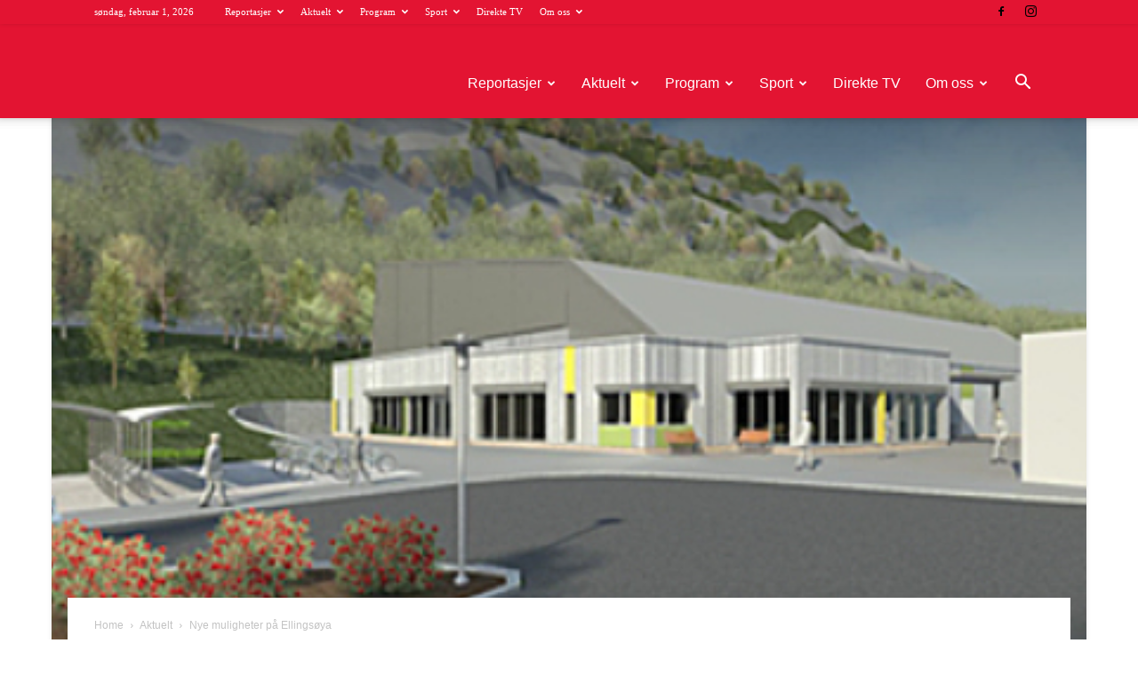

--- FILE ---
content_type: text/html; charset=UTF-8
request_url: https://staging.slive.no/nye-muligheter-pa-ellingsoya/3901
body_size: 30949
content:
<!doctype html >
<!--[if IE 8]>    <html class="ie8" lang="en"> <![endif]-->
<!--[if IE 9]>    <html class="ie9" lang="en"> <![endif]-->
<!--[if gt IE 8]><!--> <html lang="nb-NO"> <!--<![endif]-->
<head>
    <title>Nye muligheter på Ellingsøya - slive.no</title>
    <meta charset="UTF-8" />
    <meta name="viewport" content="width=device-width, initial-scale=1.0">
    <link rel="pingback" href="https://staging.slive.no/xmlrpc.php" />
    <meta name='robots' content='noindex, nofollow' />
<link rel="icon" type="image/png" href="https://maxlokal.no/wp-content/uploads/slive_Logoelement_Original-300x300.png">
	<!-- This site is optimized with the Yoast SEO Premium plugin v21.5 (Yoast SEO v21.9.1) - https://yoast.com/wordpress/plugins/seo/ -->
	<meta property="og:locale" content="nb_NO" />
	<meta property="og:type" content="article" />
	<meta property="og:title" content="Nye muligheter på Ellingsøya" />
	<meta property="og:description" content="&#8211; Det åpner for nye muligheter sier FAU-leder Rolf Inge Hansen. Dette vil gi ungene et tilbud for mer fysisk aktivitet, og de kan få trene innendørs i en stor hall og det tror jeg blir veldig positivt, sier FAU-leder ved Grimstad skole på Elllingsøya. Nå starter altså byggingen av hallen som skal stå ferdig [&hellip;]" />
	<meta property="og:url" content="https://staging.slive.no/nye-muligheter-pa-ellingsoya/3901" />
	<meta property="og:site_name" content="slive.no" />
	<meta property="article:publisher" content="https://www.facebook.com/slive.no/" />
	<meta property="article:published_time" content="2014-06-25T14:13:00+00:00" />
	<meta property="og:image" content="https://staging.slive.no/wp-content/uploads/2017/10/121081_thumb.jpg" />
	<meta property="og:image:width" content="1" />
	<meta property="og:image:height" content="1" />
	<meta property="og:image:type" content="image/jpeg" />
	<meta name="author" content="Sunnmøre LIVE!" />
	<script type="application/ld+json" class="yoast-schema-graph">{"@context":"https://schema.org","@graph":[{"@type":"Article","@id":"https://staging.slive.no/nye-muligheter-pa-ellingsoya/3901#article","isPartOf":{"@id":"https://staging.slive.no/nye-muligheter-pa-ellingsoya/3901"},"author":{"name":"Sunnmøre LIVE!","@id":"https://staging.slive.no/#/schema/person/c987e9c34a3b7b4712d7fec0e10d86c6"},"headline":"Nye muligheter på Ellingsøya","datePublished":"2014-06-25T14:13:00+00:00","dateModified":"2014-06-25T14:13:00+00:00","mainEntityOfPage":{"@id":"https://staging.slive.no/nye-muligheter-pa-ellingsoya/3901"},"wordCount":247,"commentCount":0,"publisher":{"@id":"https://staging.slive.no/#organization"},"image":{"@id":"https://staging.slive.no/nye-muligheter-pa-ellingsoya/3901#primaryimage"},"thumbnailUrl":"https://staging.slive.no/wp-content/uploads/2017/10/121081_thumb.jpg","articleSection":["Aktuelt"],"inLanguage":"nb-NO"},{"@type":"WebPage","@id":"https://staging.slive.no/nye-muligheter-pa-ellingsoya/3901","url":"https://staging.slive.no/nye-muligheter-pa-ellingsoya/3901","name":"Nye muligheter på Ellingsøya - slive.no","isPartOf":{"@id":"https://staging.slive.no/#website"},"primaryImageOfPage":{"@id":"https://staging.slive.no/nye-muligheter-pa-ellingsoya/3901#primaryimage"},"image":{"@id":"https://staging.slive.no/nye-muligheter-pa-ellingsoya/3901#primaryimage"},"thumbnailUrl":"https://staging.slive.no/wp-content/uploads/2017/10/121081_thumb.jpg","datePublished":"2014-06-25T14:13:00+00:00","dateModified":"2014-06-25T14:13:00+00:00","breadcrumb":{"@id":"https://staging.slive.no/nye-muligheter-pa-ellingsoya/3901#breadcrumb"},"inLanguage":"nb-NO","potentialAction":[{"@type":"ReadAction","target":["https://staging.slive.no/nye-muligheter-pa-ellingsoya/3901"]}]},{"@type":"ImageObject","inLanguage":"nb-NO","@id":"https://staging.slive.no/nye-muligheter-pa-ellingsoya/3901#primaryimage","url":"https://staging.slive.no/wp-content/uploads/2017/10/121081_thumb.jpg","contentUrl":"https://staging.slive.no/wp-content/uploads/2017/10/121081_thumb.jpg"},{"@type":"BreadcrumbList","@id":"https://staging.slive.no/nye-muligheter-pa-ellingsoya/3901#breadcrumb","itemListElement":[{"@type":"ListItem","position":1,"name":"Hjem","item":"https://staging.slive.no/"},{"@type":"ListItem","position":2,"name":"Nye muligheter på Ellingsøya"}]},{"@type":"WebSite","@id":"https://staging.slive.no/#website","url":"https://staging.slive.no/","name":"slive.no","description":"Lokal-TV","publisher":{"@id":"https://staging.slive.no/#organization"},"potentialAction":[{"@type":"SearchAction","target":{"@type":"EntryPoint","urlTemplate":"https://staging.slive.no/?s={search_term_string}"},"query-input":"required name=search_term_string"}],"inLanguage":"nb-NO"},{"@type":"Organization","@id":"https://staging.slive.no/#organization","name":"Sunnmøre LIVE","url":"https://staging.slive.no/","logo":{"@type":"ImageObject","inLanguage":"nb-NO","@id":"https://staging.slive.no/#/schema/logo/image/","url":"https://staging.slive.no/wp-content/uploads/TVSlogo.png","contentUrl":"https://staging.slive.no/wp-content/uploads/TVSlogo.png","width":4154,"height":2905,"caption":"Sunnmøre LIVE"},"image":{"@id":"https://staging.slive.no/#/schema/logo/image/"},"sameAs":["https://www.facebook.com/slive.no/","https://www.instagram.com/sunnmorelive/"]},{"@type":"Person","@id":"https://staging.slive.no/#/schema/person/c987e9c34a3b7b4712d7fec0e10d86c6","name":"Sunnmøre LIVE!","image":{"@type":"ImageObject","inLanguage":"nb-NO","@id":"https://staging.slive.no/#/schema/person/image/","url":"https://secure.gravatar.com/avatar/bc7f4f2c92ea5ee9c95a576c4a9aabf1?s=96&d=mm&r=g","contentUrl":"https://secure.gravatar.com/avatar/bc7f4f2c92ea5ee9c95a576c4a9aabf1?s=96&d=mm&r=g","caption":"Sunnmøre LIVE!"},"url":"https://staging.slive.no/author/maxlokal"}]}</script>
	<!-- / Yoast SEO Premium plugin. -->


<link rel="alternate" type="application/rss+xml" title="slive.no &raquo; strøm" href="https://staging.slive.no/feed" />
<script type="text/javascript">
/* <![CDATA[ */
window._wpemojiSettings = {"baseUrl":"https:\/\/s.w.org\/images\/core\/emoji\/14.0.0\/72x72\/","ext":".png","svgUrl":"https:\/\/s.w.org\/images\/core\/emoji\/14.0.0\/svg\/","svgExt":".svg","source":{"concatemoji":"https:\/\/staging.slive.no\/wp-includes\/js\/wp-emoji-release.min.js?ver=6.4.2"}};
/*! This file is auto-generated */
!function(i,n){var o,s,e;function c(e){try{var t={supportTests:e,timestamp:(new Date).valueOf()};sessionStorage.setItem(o,JSON.stringify(t))}catch(e){}}function p(e,t,n){e.clearRect(0,0,e.canvas.width,e.canvas.height),e.fillText(t,0,0);var t=new Uint32Array(e.getImageData(0,0,e.canvas.width,e.canvas.height).data),r=(e.clearRect(0,0,e.canvas.width,e.canvas.height),e.fillText(n,0,0),new Uint32Array(e.getImageData(0,0,e.canvas.width,e.canvas.height).data));return t.every(function(e,t){return e===r[t]})}function u(e,t,n){switch(t){case"flag":return n(e,"\ud83c\udff3\ufe0f\u200d\u26a7\ufe0f","\ud83c\udff3\ufe0f\u200b\u26a7\ufe0f")?!1:!n(e,"\ud83c\uddfa\ud83c\uddf3","\ud83c\uddfa\u200b\ud83c\uddf3")&&!n(e,"\ud83c\udff4\udb40\udc67\udb40\udc62\udb40\udc65\udb40\udc6e\udb40\udc67\udb40\udc7f","\ud83c\udff4\u200b\udb40\udc67\u200b\udb40\udc62\u200b\udb40\udc65\u200b\udb40\udc6e\u200b\udb40\udc67\u200b\udb40\udc7f");case"emoji":return!n(e,"\ud83e\udef1\ud83c\udffb\u200d\ud83e\udef2\ud83c\udfff","\ud83e\udef1\ud83c\udffb\u200b\ud83e\udef2\ud83c\udfff")}return!1}function f(e,t,n){var r="undefined"!=typeof WorkerGlobalScope&&self instanceof WorkerGlobalScope?new OffscreenCanvas(300,150):i.createElement("canvas"),a=r.getContext("2d",{willReadFrequently:!0}),o=(a.textBaseline="top",a.font="600 32px Arial",{});return e.forEach(function(e){o[e]=t(a,e,n)}),o}function t(e){var t=i.createElement("script");t.src=e,t.defer=!0,i.head.appendChild(t)}"undefined"!=typeof Promise&&(o="wpEmojiSettingsSupports",s=["flag","emoji"],n.supports={everything:!0,everythingExceptFlag:!0},e=new Promise(function(e){i.addEventListener("DOMContentLoaded",e,{once:!0})}),new Promise(function(t){var n=function(){try{var e=JSON.parse(sessionStorage.getItem(o));if("object"==typeof e&&"number"==typeof e.timestamp&&(new Date).valueOf()<e.timestamp+604800&&"object"==typeof e.supportTests)return e.supportTests}catch(e){}return null}();if(!n){if("undefined"!=typeof Worker&&"undefined"!=typeof OffscreenCanvas&&"undefined"!=typeof URL&&URL.createObjectURL&&"undefined"!=typeof Blob)try{var e="postMessage("+f.toString()+"("+[JSON.stringify(s),u.toString(),p.toString()].join(",")+"));",r=new Blob([e],{type:"text/javascript"}),a=new Worker(URL.createObjectURL(r),{name:"wpTestEmojiSupports"});return void(a.onmessage=function(e){c(n=e.data),a.terminate(),t(n)})}catch(e){}c(n=f(s,u,p))}t(n)}).then(function(e){for(var t in e)n.supports[t]=e[t],n.supports.everything=n.supports.everything&&n.supports[t],"flag"!==t&&(n.supports.everythingExceptFlag=n.supports.everythingExceptFlag&&n.supports[t]);n.supports.everythingExceptFlag=n.supports.everythingExceptFlag&&!n.supports.flag,n.DOMReady=!1,n.readyCallback=function(){n.DOMReady=!0}}).then(function(){return e}).then(function(){var e;n.supports.everything||(n.readyCallback(),(e=n.source||{}).concatemoji?t(e.concatemoji):e.wpemoji&&e.twemoji&&(t(e.twemoji),t(e.wpemoji)))}))}((window,document),window._wpemojiSettings);
/* ]]> */
</script>
<style id='wp-emoji-styles-inline-css' type='text/css'>

	img.wp-smiley, img.emoji {
		display: inline !important;
		border: none !important;
		box-shadow: none !important;
		height: 1em !important;
		width: 1em !important;
		margin: 0 0.07em !important;
		vertical-align: -0.1em !important;
		background: none !important;
		padding: 0 !important;
	}
</style>
<link rel='stylesheet' id='wp-block-library-css' href='https://staging.slive.no/wp-includes/css/dist/block-library/style.min.css?ver=6.4.2' type='text/css' media='all' />
<style id='classic-theme-styles-inline-css' type='text/css'>
/*! This file is auto-generated */
.wp-block-button__link{color:#fff;background-color:#32373c;border-radius:9999px;box-shadow:none;text-decoration:none;padding:calc(.667em + 2px) calc(1.333em + 2px);font-size:1.125em}.wp-block-file__button{background:#32373c;color:#fff;text-decoration:none}
</style>
<style id='global-styles-inline-css' type='text/css'>
body{--wp--preset--color--black: #000000;--wp--preset--color--cyan-bluish-gray: #abb8c3;--wp--preset--color--white: #ffffff;--wp--preset--color--pale-pink: #f78da7;--wp--preset--color--vivid-red: #cf2e2e;--wp--preset--color--luminous-vivid-orange: #ff6900;--wp--preset--color--luminous-vivid-amber: #fcb900;--wp--preset--color--light-green-cyan: #7bdcb5;--wp--preset--color--vivid-green-cyan: #00d084;--wp--preset--color--pale-cyan-blue: #8ed1fc;--wp--preset--color--vivid-cyan-blue: #0693e3;--wp--preset--color--vivid-purple: #9b51e0;--wp--preset--gradient--vivid-cyan-blue-to-vivid-purple: linear-gradient(135deg,rgba(6,147,227,1) 0%,rgb(155,81,224) 100%);--wp--preset--gradient--light-green-cyan-to-vivid-green-cyan: linear-gradient(135deg,rgb(122,220,180) 0%,rgb(0,208,130) 100%);--wp--preset--gradient--luminous-vivid-amber-to-luminous-vivid-orange: linear-gradient(135deg,rgba(252,185,0,1) 0%,rgba(255,105,0,1) 100%);--wp--preset--gradient--luminous-vivid-orange-to-vivid-red: linear-gradient(135deg,rgba(255,105,0,1) 0%,rgb(207,46,46) 100%);--wp--preset--gradient--very-light-gray-to-cyan-bluish-gray: linear-gradient(135deg,rgb(238,238,238) 0%,rgb(169,184,195) 100%);--wp--preset--gradient--cool-to-warm-spectrum: linear-gradient(135deg,rgb(74,234,220) 0%,rgb(151,120,209) 20%,rgb(207,42,186) 40%,rgb(238,44,130) 60%,rgb(251,105,98) 80%,rgb(254,248,76) 100%);--wp--preset--gradient--blush-light-purple: linear-gradient(135deg,rgb(255,206,236) 0%,rgb(152,150,240) 100%);--wp--preset--gradient--blush-bordeaux: linear-gradient(135deg,rgb(254,205,165) 0%,rgb(254,45,45) 50%,rgb(107,0,62) 100%);--wp--preset--gradient--luminous-dusk: linear-gradient(135deg,rgb(255,203,112) 0%,rgb(199,81,192) 50%,rgb(65,88,208) 100%);--wp--preset--gradient--pale-ocean: linear-gradient(135deg,rgb(255,245,203) 0%,rgb(182,227,212) 50%,rgb(51,167,181) 100%);--wp--preset--gradient--electric-grass: linear-gradient(135deg,rgb(202,248,128) 0%,rgb(113,206,126) 100%);--wp--preset--gradient--midnight: linear-gradient(135deg,rgb(2,3,129) 0%,rgb(40,116,252) 100%);--wp--preset--font-size--small: 11px;--wp--preset--font-size--medium: 20px;--wp--preset--font-size--large: 32px;--wp--preset--font-size--x-large: 42px;--wp--preset--font-size--regular: 15px;--wp--preset--font-size--larger: 50px;--wp--preset--spacing--20: 0.44rem;--wp--preset--spacing--30: 0.67rem;--wp--preset--spacing--40: 1rem;--wp--preset--spacing--50: 1.5rem;--wp--preset--spacing--60: 2.25rem;--wp--preset--spacing--70: 3.38rem;--wp--preset--spacing--80: 5.06rem;--wp--preset--shadow--natural: 6px 6px 9px rgba(0, 0, 0, 0.2);--wp--preset--shadow--deep: 12px 12px 50px rgba(0, 0, 0, 0.4);--wp--preset--shadow--sharp: 6px 6px 0px rgba(0, 0, 0, 0.2);--wp--preset--shadow--outlined: 6px 6px 0px -3px rgba(255, 255, 255, 1), 6px 6px rgba(0, 0, 0, 1);--wp--preset--shadow--crisp: 6px 6px 0px rgba(0, 0, 0, 1);}:where(.is-layout-flex){gap: 0.5em;}:where(.is-layout-grid){gap: 0.5em;}body .is-layout-flow > .alignleft{float: left;margin-inline-start: 0;margin-inline-end: 2em;}body .is-layout-flow > .alignright{float: right;margin-inline-start: 2em;margin-inline-end: 0;}body .is-layout-flow > .aligncenter{margin-left: auto !important;margin-right: auto !important;}body .is-layout-constrained > .alignleft{float: left;margin-inline-start: 0;margin-inline-end: 2em;}body .is-layout-constrained > .alignright{float: right;margin-inline-start: 2em;margin-inline-end: 0;}body .is-layout-constrained > .aligncenter{margin-left: auto !important;margin-right: auto !important;}body .is-layout-constrained > :where(:not(.alignleft):not(.alignright):not(.alignfull)){max-width: var(--wp--style--global--content-size);margin-left: auto !important;margin-right: auto !important;}body .is-layout-constrained > .alignwide{max-width: var(--wp--style--global--wide-size);}body .is-layout-flex{display: flex;}body .is-layout-flex{flex-wrap: wrap;align-items: center;}body .is-layout-flex > *{margin: 0;}body .is-layout-grid{display: grid;}body .is-layout-grid > *{margin: 0;}:where(.wp-block-columns.is-layout-flex){gap: 2em;}:where(.wp-block-columns.is-layout-grid){gap: 2em;}:where(.wp-block-post-template.is-layout-flex){gap: 1.25em;}:where(.wp-block-post-template.is-layout-grid){gap: 1.25em;}.has-black-color{color: var(--wp--preset--color--black) !important;}.has-cyan-bluish-gray-color{color: var(--wp--preset--color--cyan-bluish-gray) !important;}.has-white-color{color: var(--wp--preset--color--white) !important;}.has-pale-pink-color{color: var(--wp--preset--color--pale-pink) !important;}.has-vivid-red-color{color: var(--wp--preset--color--vivid-red) !important;}.has-luminous-vivid-orange-color{color: var(--wp--preset--color--luminous-vivid-orange) !important;}.has-luminous-vivid-amber-color{color: var(--wp--preset--color--luminous-vivid-amber) !important;}.has-light-green-cyan-color{color: var(--wp--preset--color--light-green-cyan) !important;}.has-vivid-green-cyan-color{color: var(--wp--preset--color--vivid-green-cyan) !important;}.has-pale-cyan-blue-color{color: var(--wp--preset--color--pale-cyan-blue) !important;}.has-vivid-cyan-blue-color{color: var(--wp--preset--color--vivid-cyan-blue) !important;}.has-vivid-purple-color{color: var(--wp--preset--color--vivid-purple) !important;}.has-black-background-color{background-color: var(--wp--preset--color--black) !important;}.has-cyan-bluish-gray-background-color{background-color: var(--wp--preset--color--cyan-bluish-gray) !important;}.has-white-background-color{background-color: var(--wp--preset--color--white) !important;}.has-pale-pink-background-color{background-color: var(--wp--preset--color--pale-pink) !important;}.has-vivid-red-background-color{background-color: var(--wp--preset--color--vivid-red) !important;}.has-luminous-vivid-orange-background-color{background-color: var(--wp--preset--color--luminous-vivid-orange) !important;}.has-luminous-vivid-amber-background-color{background-color: var(--wp--preset--color--luminous-vivid-amber) !important;}.has-light-green-cyan-background-color{background-color: var(--wp--preset--color--light-green-cyan) !important;}.has-vivid-green-cyan-background-color{background-color: var(--wp--preset--color--vivid-green-cyan) !important;}.has-pale-cyan-blue-background-color{background-color: var(--wp--preset--color--pale-cyan-blue) !important;}.has-vivid-cyan-blue-background-color{background-color: var(--wp--preset--color--vivid-cyan-blue) !important;}.has-vivid-purple-background-color{background-color: var(--wp--preset--color--vivid-purple) !important;}.has-black-border-color{border-color: var(--wp--preset--color--black) !important;}.has-cyan-bluish-gray-border-color{border-color: var(--wp--preset--color--cyan-bluish-gray) !important;}.has-white-border-color{border-color: var(--wp--preset--color--white) !important;}.has-pale-pink-border-color{border-color: var(--wp--preset--color--pale-pink) !important;}.has-vivid-red-border-color{border-color: var(--wp--preset--color--vivid-red) !important;}.has-luminous-vivid-orange-border-color{border-color: var(--wp--preset--color--luminous-vivid-orange) !important;}.has-luminous-vivid-amber-border-color{border-color: var(--wp--preset--color--luminous-vivid-amber) !important;}.has-light-green-cyan-border-color{border-color: var(--wp--preset--color--light-green-cyan) !important;}.has-vivid-green-cyan-border-color{border-color: var(--wp--preset--color--vivid-green-cyan) !important;}.has-pale-cyan-blue-border-color{border-color: var(--wp--preset--color--pale-cyan-blue) !important;}.has-vivid-cyan-blue-border-color{border-color: var(--wp--preset--color--vivid-cyan-blue) !important;}.has-vivid-purple-border-color{border-color: var(--wp--preset--color--vivid-purple) !important;}.has-vivid-cyan-blue-to-vivid-purple-gradient-background{background: var(--wp--preset--gradient--vivid-cyan-blue-to-vivid-purple) !important;}.has-light-green-cyan-to-vivid-green-cyan-gradient-background{background: var(--wp--preset--gradient--light-green-cyan-to-vivid-green-cyan) !important;}.has-luminous-vivid-amber-to-luminous-vivid-orange-gradient-background{background: var(--wp--preset--gradient--luminous-vivid-amber-to-luminous-vivid-orange) !important;}.has-luminous-vivid-orange-to-vivid-red-gradient-background{background: var(--wp--preset--gradient--luminous-vivid-orange-to-vivid-red) !important;}.has-very-light-gray-to-cyan-bluish-gray-gradient-background{background: var(--wp--preset--gradient--very-light-gray-to-cyan-bluish-gray) !important;}.has-cool-to-warm-spectrum-gradient-background{background: var(--wp--preset--gradient--cool-to-warm-spectrum) !important;}.has-blush-light-purple-gradient-background{background: var(--wp--preset--gradient--blush-light-purple) !important;}.has-blush-bordeaux-gradient-background{background: var(--wp--preset--gradient--blush-bordeaux) !important;}.has-luminous-dusk-gradient-background{background: var(--wp--preset--gradient--luminous-dusk) !important;}.has-pale-ocean-gradient-background{background: var(--wp--preset--gradient--pale-ocean) !important;}.has-electric-grass-gradient-background{background: var(--wp--preset--gradient--electric-grass) !important;}.has-midnight-gradient-background{background: var(--wp--preset--gradient--midnight) !important;}.has-small-font-size{font-size: var(--wp--preset--font-size--small) !important;}.has-medium-font-size{font-size: var(--wp--preset--font-size--medium) !important;}.has-large-font-size{font-size: var(--wp--preset--font-size--large) !important;}.has-x-large-font-size{font-size: var(--wp--preset--font-size--x-large) !important;}
.wp-block-navigation a:where(:not(.wp-element-button)){color: inherit;}
:where(.wp-block-post-template.is-layout-flex){gap: 1.25em;}:where(.wp-block-post-template.is-layout-grid){gap: 1.25em;}
:where(.wp-block-columns.is-layout-flex){gap: 2em;}:where(.wp-block-columns.is-layout-grid){gap: 2em;}
.wp-block-pullquote{font-size: 1.5em;line-height: 1.6;}
</style>
<link rel='stylesheet' id='td-plugin-newsletter-css' href='https://staging.slive.no/wp-content/plugins/td-newsletter/style.css?ver=12.6.3' type='text/css' media='all' />
<link rel='stylesheet' id='td-plugin-multi-purpose-css' href='https://staging.slive.no/wp-content/plugins/td-composer/td-multi-purpose/style.css?ver=6e115e4f3fd55dfd38f44cc142869bd1' type='text/css' media='all' />
<link rel='stylesheet' id='tds-front-css' href='https://staging.slive.no/wp-content/plugins/td-subscription/assets/css/tds-front.css?ver=1.5.1' type='text/css' media='all' />
<link rel='stylesheet' id='td-theme-css' href='https://staging.slive.no/wp-content/themes/Newspaper/style.css?ver=12.6.3' type='text/css' media='all' />
<style id='td-theme-inline-css' type='text/css'>@media (max-width:767px){.td-header-desktop-wrap{display:none}}@media (min-width:767px){.td-header-mobile-wrap{display:none}}</style>
<link rel='stylesheet' id='td-legacy-framework-front-style-css' href='https://staging.slive.no/wp-content/plugins/td-composer/legacy/Newspaper/assets/css/td_legacy_main.css?ver=6e115e4f3fd55dfd38f44cc142869bd1' type='text/css' media='all' />
<link rel='stylesheet' id='td-standard-pack-framework-front-style-css' href='https://staging.slive.no/wp-content/plugins/td-standard-pack/Newspaper/assets/css/td_standard_pack_main.css?ver=ced655a2648d3677707c9e7999346fb6' type='text/css' media='all' />
<link rel='stylesheet' id='td-theme-demo-style-css' href='https://staging.slive.no/wp-content/plugins/td-composer/legacy/Newspaper/includes/demos/magazine/demo_style.css?ver=12.6.3' type='text/css' media='all' />
<link rel='stylesheet' id='tdb_style_cloud_templates_front-css' href='https://staging.slive.no/wp-content/plugins/td-cloud-library/assets/css/tdb_main.css?ver=6cc04771d778c6f460cf525df52258a3' type='text/css' media='all' />
<script type="text/javascript" id="jquery-core-js-extra">
/* <![CDATA[ */
var SDT_DATA = {"ajaxurl":"https:\/\/staging.slive.no\/wp-admin\/admin-ajax.php","siteUrl":"https:\/\/staging.slive.no\/","pluginsUrl":"https:\/\/staging.slive.no\/wp-content\/plugins","isAdmin":""};
/* ]]> */
</script>
<script type="text/javascript" src="https://staging.slive.no/wp-includes/js/jquery/jquery.min.js?ver=3.7.1" id="jquery-core-js"></script>
<script type="text/javascript" src="https://staging.slive.no/wp-includes/js/jquery/jquery-migrate.min.js?ver=3.4.1" id="jquery-migrate-js"></script>
<link rel="https://api.w.org/" href="https://staging.slive.no/wp-json/" /><link rel="alternate" type="application/json" href="https://staging.slive.no/wp-json/wp/v2/posts/3901" /><link rel="EditURI" type="application/rsd+xml" title="RSD" href="https://staging.slive.no/xmlrpc.php?rsd" />
<meta name="generator" content="WordPress 6.4.2" />
<link rel='shortlink' href='https://staging.slive.no/?p=3901' />
<link rel="alternate" type="application/json+oembed" href="https://staging.slive.no/wp-json/oembed/1.0/embed?url=https%3A%2F%2Fstaging.slive.no%2Fnye-muligheter-pa-ellingsoya%2F3901" />
<link rel="alternate" type="text/xml+oembed" href="https://staging.slive.no/wp-json/oembed/1.0/embed?url=https%3A%2F%2Fstaging.slive.no%2Fnye-muligheter-pa-ellingsoya%2F3901&#038;format=xml" />
<meta http-equiv="Content-type" content="text/html; charset=utf-8" /><link rel='canonical' href='https://staging.slive.no/nye-muligheter-pa-ellingsoya/3901' />
    <script>
        window.tdb_global_vars = {"wpRestUrl":"https:\/\/staging.slive.no\/wp-json\/","permalinkStructure":"\/%postname%\/%post_id%"};
        window.tdb_p_autoload_vars = {"isAjax":false,"isAdminBarShowing":false,"autoloadScrollPercent":50,"postAutoloadStatus":"off","origPostEditUrl":null};
    </script>
    
    <style id="tdb-global-colors">:root{--accent-color:#fff}</style>
	
<meta name="generator" content="Powered by Slider Revolution 6.6.19 - responsive, Mobile-Friendly Slider Plugin for WordPress with comfortable drag and drop interface." />

<!-- JS generated by theme -->

<script>
    
    

	    var tdBlocksArray = []; //here we store all the items for the current page

	    // td_block class - each ajax block uses a object of this class for requests
	    function tdBlock() {
		    this.id = '';
		    this.block_type = 1; //block type id (1-234 etc)
		    this.atts = '';
		    this.td_column_number = '';
		    this.td_current_page = 1; //
		    this.post_count = 0; //from wp
		    this.found_posts = 0; //from wp
		    this.max_num_pages = 0; //from wp
		    this.td_filter_value = ''; //current live filter value
		    this.is_ajax_running = false;
		    this.td_user_action = ''; // load more or infinite loader (used by the animation)
		    this.header_color = '';
		    this.ajax_pagination_infinite_stop = ''; //show load more at page x
	    }

        // td_js_generator - mini detector
        ( function () {
            var htmlTag = document.getElementsByTagName("html")[0];

	        if ( navigator.userAgent.indexOf("MSIE 10.0") > -1 ) {
                htmlTag.className += ' ie10';
            }

            if ( !!navigator.userAgent.match(/Trident.*rv\:11\./) ) {
                htmlTag.className += ' ie11';
            }

	        if ( navigator.userAgent.indexOf("Edge") > -1 ) {
                htmlTag.className += ' ieEdge';
            }

            if ( /(iPad|iPhone|iPod)/g.test(navigator.userAgent) ) {
                htmlTag.className += ' td-md-is-ios';
            }

            var user_agent = navigator.userAgent.toLowerCase();
            if ( user_agent.indexOf("android") > -1 ) {
                htmlTag.className += ' td-md-is-android';
            }

            if ( -1 !== navigator.userAgent.indexOf('Mac OS X')  ) {
                htmlTag.className += ' td-md-is-os-x';
            }

            if ( /chrom(e|ium)/.test(navigator.userAgent.toLowerCase()) ) {
               htmlTag.className += ' td-md-is-chrome';
            }

            if ( -1 !== navigator.userAgent.indexOf('Firefox') ) {
                htmlTag.className += ' td-md-is-firefox';
            }

            if ( -1 !== navigator.userAgent.indexOf('Safari') && -1 === navigator.userAgent.indexOf('Chrome') ) {
                htmlTag.className += ' td-md-is-safari';
            }

            if( -1 !== navigator.userAgent.indexOf('IEMobile') ){
                htmlTag.className += ' td-md-is-iemobile';
            }

        })();

        var tdLocalCache = {};

        ( function () {
            "use strict";

            tdLocalCache = {
                data: {},
                remove: function (resource_id) {
                    delete tdLocalCache.data[resource_id];
                },
                exist: function (resource_id) {
                    return tdLocalCache.data.hasOwnProperty(resource_id) && tdLocalCache.data[resource_id] !== null;
                },
                get: function (resource_id) {
                    return tdLocalCache.data[resource_id];
                },
                set: function (resource_id, cachedData) {
                    tdLocalCache.remove(resource_id);
                    tdLocalCache.data[resource_id] = cachedData;
                }
            };
        })();

    
    
var td_viewport_interval_list=[{"limitBottom":767,"sidebarWidth":228},{"limitBottom":1018,"sidebarWidth":300},{"limitBottom":1140,"sidebarWidth":324}];
var td_animation_stack_effect="type0";
var tds_animation_stack=true;
var td_animation_stack_specific_selectors=".entry-thumb, img, .td-lazy-img";
var td_animation_stack_general_selectors=".td-animation-stack img, .td-animation-stack .entry-thumb, .post img, .td-animation-stack .td-lazy-img";
var tds_general_modal_image="yes";
var tds_show_more_info="Show more info";
var tds_show_less_info="Show less info";
var tdc_is_installed="yes";
var td_ajax_url="https:\/\/staging.slive.no\/wp-admin\/admin-ajax.php?td_theme_name=Newspaper&v=12.6.3";
var td_get_template_directory_uri="https:\/\/staging.slive.no\/wp-content\/plugins\/td-composer\/legacy\/common";
var tds_snap_menu="snap";
var tds_logo_on_sticky="show";
var tds_header_style="7";
var td_please_wait="Please wait...";
var td_email_user_pass_incorrect="User or password incorrect!";
var td_email_user_incorrect="Email or username incorrect!";
var td_email_incorrect="Email incorrect!";
var td_user_incorrect="Username incorrect!";
var td_email_user_empty="Email or username empty!";
var td_pass_empty="Pass empty!";
var td_pass_pattern_incorrect="Invalid Pass Pattern!";
var td_retype_pass_incorrect="Retyped Pass incorrect!";
var tds_more_articles_on_post_enable="show";
var tds_more_articles_on_post_time_to_wait="";
var tds_more_articles_on_post_pages_distance_from_top=0;
var tds_captcha="";
var tds_theme_color_site_wide="#e5112f";
var tds_smart_sidebar="enabled";
var tdThemeName="Newspaper";
var tdThemeNameWl="Newspaper";
var td_magnific_popup_translation_tPrev="Previous (Left arrow key)";
var td_magnific_popup_translation_tNext="Next (Right arrow key)";
var td_magnific_popup_translation_tCounter="%curr% of %total%";
var td_magnific_popup_translation_ajax_tError="The content from %url% could not be loaded.";
var td_magnific_popup_translation_image_tError="The image #%curr% could not be loaded.";
var tdBlockNonce="d1b3b79b21";
var tdMobileMenu="enabled";
var tdMobileSearch="enabled";
var tdDateNamesI18n={"month_names":["januar","februar","mars","april","mai","juni","juli","august","september","oktober","november","desember"],"month_names_short":["jan","feb","mar","apr","mai","jun","jul","aug","sep","okt","nov","des"],"day_names":["s\u00f8ndag","mandag","tirsdag","onsdag","torsdag","fredag","l\u00f8rdag"],"day_names_short":["s\u00f8n","man","tir","ons","tor","fre","l\u00f8r"]};
var td_reset_pass_empty="Please enter a new password before proceeding.";
var td_reset_pass_confirm_empty="Please confirm the new password before proceeding.";
var td_reset_pass_not_matching="Please make sure that the passwords match.";
var tdb_modal_confirm="Save";
var tdb_modal_cancel="Cancel";
var tdb_modal_confirm_alt="Yes";
var tdb_modal_cancel_alt="No";
var td_ad_background_click_link="";
var td_ad_background_click_target="";
</script>


<!-- Header style compiled by theme -->

<style>.td-header-wrap .black-menu .sf-menu>.current-menu-item>a,.td-header-wrap .black-menu .sf-menu>.current-menu-ancestor>a,.td-header-wrap .black-menu .sf-menu>.current-category-ancestor>a,.td-header-wrap .black-menu .sf-menu>li>a:hover,.td-header-wrap .black-menu .sf-menu>.sfHover>a,.td-header-style-12 .td-header-menu-wrap-full,.sf-menu>.current-menu-item>a:after,.sf-menu>.current-menu-ancestor>a:after,.sf-menu>.current-category-ancestor>a:after,.sf-menu>li:hover>a:after,.sf-menu>.sfHover>a:after,.td-header-style-12 .td-affix,.header-search-wrap .td-drop-down-search:after,.header-search-wrap .td-drop-down-search .btn:hover,input[type=submit]:hover,.td-read-more a,.td-post-category:hover,.td-grid-style-1.td-hover-1 .td-big-grid-post:hover .td-post-category,.td-grid-style-5.td-hover-1 .td-big-grid-post:hover .td-post-category,.td_top_authors .td-active .td-author-post-count,.td_top_authors .td-active .td-author-comments-count,.td_top_authors .td_mod_wrap:hover .td-author-post-count,.td_top_authors .td_mod_wrap:hover .td-author-comments-count,.td-404-sub-sub-title a:hover,.td-search-form-widget .wpb_button:hover,.td-rating-bar-wrap div,.td_category_template_3 .td-current-sub-category,.dropcap,.td_wrapper_video_playlist .td_video_controls_playlist_wrapper,.wpb_default,.wpb_default:hover,.td-left-smart-list:hover,.td-right-smart-list:hover,.woocommerce-checkout .woocommerce input.button:hover,.woocommerce-page .woocommerce a.button:hover,.woocommerce-account div.woocommerce .button:hover,#bbpress-forums button:hover,.bbp_widget_login .button:hover,.td-footer-wrapper .td-post-category,.td-footer-wrapper .widget_product_search input[type="submit"]:hover,.woocommerce .product a.button:hover,.woocommerce .product #respond input#submit:hover,.woocommerce .checkout input#place_order:hover,.woocommerce .woocommerce.widget .button:hover,.single-product .product .summary .cart .button:hover,.woocommerce-cart .woocommerce table.cart .button:hover,.woocommerce-cart .woocommerce .shipping-calculator-form .button:hover,.td-next-prev-wrap a:hover,.td-load-more-wrap a:hover,.td-post-small-box a:hover,.page-nav .current,.page-nav:first-child>div,.td_category_template_8 .td-category-header .td-category a.td-current-sub-category,.td_category_template_4 .td-category-siblings .td-category a:hover,#bbpress-forums .bbp-pagination .current,#bbpress-forums #bbp-single-user-details #bbp-user-navigation li.current a,.td-theme-slider:hover .slide-meta-cat a,a.vc_btn-black:hover,.td-trending-now-wrapper:hover .td-trending-now-title,.td-scroll-up,.td-smart-list-button:hover,.td-weather-information:before,.td-weather-week:before,.td_block_exchange .td-exchange-header:before,.td_block_big_grid_9.td-grid-style-1 .td-post-category,.td_block_big_grid_9.td-grid-style-5 .td-post-category,.td-grid-style-6.td-hover-1 .td-module-thumb:after,.td-pulldown-syle-2 .td-subcat-dropdown ul:after,.td_block_template_9 .td-block-title:after,.td_block_template_15 .td-block-title:before{background-color:#e5112f}.global-block-template-4 .td-related-title .td-cur-simple-item:before{border-color:#e5112f transparent transparent transparent!important}.woocommerce .woocommerce-message .button:hover,.woocommerce .woocommerce-error .button:hover,.woocommerce .woocommerce-info .button:hover,.global-block-template-4 .td-related-title .td-cur-simple-item,.global-block-template-3 .td-related-title .td-cur-simple-item,.global-block-template-9 .td-related-title:after{background-color:#e5112f!important}.woocommerce .product .onsale,.woocommerce.widget .ui-slider .ui-slider-handle{background:none #e5112f}.woocommerce.widget.widget_layered_nav_filters ul li a{background:none repeat scroll 0 0 #e5112f!important}a,cite a:hover,.td_mega_menu_sub_cats .cur-sub-cat,.td-mega-span h3 a:hover,.td_mod_mega_menu:hover .entry-title a,.header-search-wrap .result-msg a:hover,.top-header-menu li a:hover,.top-header-menu .current-menu-item>a,.top-header-menu .current-menu-ancestor>a,.top-header-menu .current-category-ancestor>a,.td-social-icon-wrap>a:hover,.td-header-sp-top-widget .td-social-icon-wrap a:hover,.td-page-content blockquote p,.td-post-content blockquote p,.mce-content-body blockquote p,.comment-content blockquote p,.wpb_text_column blockquote p,.td_block_text_with_title blockquote p,.td_module_wrap:hover .entry-title a,.td-subcat-filter .td-subcat-list a:hover,.td-subcat-filter .td-subcat-dropdown a:hover,.td_quote_on_blocks,.dropcap2,.dropcap3,.td_top_authors .td-active .td-authors-name a,.td_top_authors .td_mod_wrap:hover .td-authors-name a,.td-post-next-prev-content a:hover,.author-box-wrap .td-author-social a:hover,.td-author-name a:hover,.td-author-url a:hover,.td_mod_related_posts:hover h3>a,.td-post-template-11 .td-related-title .td-related-left:hover,.td-post-template-11 .td-related-title .td-related-right:hover,.td-post-template-11 .td-related-title .td-cur-simple-item,.td-post-template-11 .td_block_related_posts .td-next-prev-wrap a:hover,.comment-reply-link:hover,.logged-in-as a:hover,#cancel-comment-reply-link:hover,.td-search-query,.td-category-header .td-pulldown-category-filter-link:hover,.td-category-siblings .td-subcat-dropdown a:hover,.td-category-siblings .td-subcat-dropdown a.td-current-sub-category,.widget a:hover,.td_wp_recentcomments a:hover,.archive .widget_archive .current,.archive .widget_archive .current a,.widget_calendar tfoot a:hover,.woocommerce a.added_to_cart:hover,.woocommerce-account .woocommerce-MyAccount-navigation a:hover,#bbpress-forums li.bbp-header .bbp-reply-content span a:hover,#bbpress-forums .bbp-forum-freshness a:hover,#bbpress-forums .bbp-topic-freshness a:hover,#bbpress-forums .bbp-forums-list li a:hover,#bbpress-forums .bbp-forum-title:hover,#bbpress-forums .bbp-topic-permalink:hover,#bbpress-forums .bbp-topic-started-by a:hover,#bbpress-forums .bbp-topic-started-in a:hover,#bbpress-forums .bbp-body .super-sticky li.bbp-topic-title .bbp-topic-permalink,#bbpress-forums .bbp-body .sticky li.bbp-topic-title .bbp-topic-permalink,.widget_display_replies .bbp-author-name,.widget_display_topics .bbp-author-name,.footer-text-wrap .footer-email-wrap a,.td-subfooter-menu li a:hover,.footer-social-wrap a:hover,a.vc_btn-black:hover,.td-smart-list-dropdown-wrap .td-smart-list-button:hover,.td_module_17 .td-read-more a:hover,.td_module_18 .td-read-more a:hover,.td_module_19 .td-post-author-name a:hover,.td-instagram-user a,.td-pulldown-syle-2 .td-subcat-dropdown:hover .td-subcat-more span,.td-pulldown-syle-2 .td-subcat-dropdown:hover .td-subcat-more i,.td-pulldown-syle-3 .td-subcat-dropdown:hover .td-subcat-more span,.td-pulldown-syle-3 .td-subcat-dropdown:hover .td-subcat-more i,.td-block-title-wrap .td-wrapper-pulldown-filter .td-pulldown-filter-display-option:hover,.td-block-title-wrap .td-wrapper-pulldown-filter .td-pulldown-filter-display-option:hover i,.td-block-title-wrap .td-wrapper-pulldown-filter .td-pulldown-filter-link:hover,.td-block-title-wrap .td-wrapper-pulldown-filter .td-pulldown-filter-item .td-cur-simple-item,.global-block-template-2 .td-related-title .td-cur-simple-item,.global-block-template-5 .td-related-title .td-cur-simple-item,.global-block-template-6 .td-related-title .td-cur-simple-item,.global-block-template-7 .td-related-title .td-cur-simple-item,.global-block-template-8 .td-related-title .td-cur-simple-item,.global-block-template-9 .td-related-title .td-cur-simple-item,.global-block-template-10 .td-related-title .td-cur-simple-item,.global-block-template-11 .td-related-title .td-cur-simple-item,.global-block-template-12 .td-related-title .td-cur-simple-item,.global-block-template-13 .td-related-title .td-cur-simple-item,.global-block-template-14 .td-related-title .td-cur-simple-item,.global-block-template-15 .td-related-title .td-cur-simple-item,.global-block-template-16 .td-related-title .td-cur-simple-item,.global-block-template-17 .td-related-title .td-cur-simple-item,.td-theme-wrap .sf-menu ul .td-menu-item>a:hover,.td-theme-wrap .sf-menu ul .sfHover>a,.td-theme-wrap .sf-menu ul .current-menu-ancestor>a,.td-theme-wrap .sf-menu ul .current-category-ancestor>a,.td-theme-wrap .sf-menu ul .current-menu-item>a,.td_outlined_btn{color:#e5112f}a.vc_btn-black.vc_btn_square_outlined:hover,a.vc_btn-black.vc_btn_outlined:hover,.td-mega-menu-page .wpb_content_element ul li a:hover,.td-theme-wrap .td-aj-search-results .td_module_wrap:hover .entry-title a,.td-theme-wrap .header-search-wrap .result-msg a:hover{color:#e5112f!important}.td-next-prev-wrap a:hover,.td-load-more-wrap a:hover,.td-post-small-box a:hover,.page-nav .current,.page-nav:first-child>div,.td_category_template_8 .td-category-header .td-category a.td-current-sub-category,.td_category_template_4 .td-category-siblings .td-category a:hover,#bbpress-forums .bbp-pagination .current,.post .td_quote_box,.page .td_quote_box,a.vc_btn-black:hover,.td_block_template_5 .td-block-title>*,.td_outlined_btn{border-color:#e5112f}.td_wrapper_video_playlist .td_video_currently_playing:after{border-color:#e5112f!important}.header-search-wrap .td-drop-down-search:before{border-color:transparent transparent #e5112f transparent}.block-title>span,.block-title>a,.block-title>label,.widgettitle,.widgettitle:after,.td-trending-now-title,.td-trending-now-wrapper:hover .td-trending-now-title,.wpb_tabs li.ui-tabs-active a,.wpb_tabs li:hover a,.vc_tta-container .vc_tta-color-grey.vc_tta-tabs-position-top.vc_tta-style-classic .vc_tta-tabs-container .vc_tta-tab.vc_active>a,.vc_tta-container .vc_tta-color-grey.vc_tta-tabs-position-top.vc_tta-style-classic .vc_tta-tabs-container .vc_tta-tab:hover>a,.td_block_template_1 .td-related-title .td-cur-simple-item,.woocommerce .product .products h2:not(.woocommerce-loop-product__title),.td-subcat-filter .td-subcat-dropdown:hover .td-subcat-more,.td_3D_btn,.td_shadow_btn,.td_default_btn,.td_round_btn,.td_outlined_btn:hover{background-color:#e5112f}.woocommerce div.product .woocommerce-tabs ul.tabs li.active{background-color:#e5112f!important}.block-title,.td_block_template_1 .td-related-title,.wpb_tabs .wpb_tabs_nav,.vc_tta-container .vc_tta-color-grey.vc_tta-tabs-position-top.vc_tta-style-classic .vc_tta-tabs-container,.woocommerce div.product .woocommerce-tabs ul.tabs:before{border-color:#e5112f}.td_block_wrap .td-subcat-item a.td-cur-simple-item{color:#e5112f}.td-grid-style-4 .entry-title{background-color:rgba(229,17,47,0.7)}.td-theme-wrap .block-title>span,.td-theme-wrap .block-title>span>a,.td-theme-wrap .widget_rss .block-title .rsswidget,.td-theme-wrap .block-title>a,.widgettitle,.widgettitle>a,.td-trending-now-title,.wpb_tabs li.ui-tabs-active a,.wpb_tabs li:hover a,.vc_tta-container .vc_tta-color-grey.vc_tta-tabs-position-top.vc_tta-style-classic .vc_tta-tabs-container .vc_tta-tab.vc_active>a,.vc_tta-container .vc_tta-color-grey.vc_tta-tabs-position-top.vc_tta-style-classic .vc_tta-tabs-container .vc_tta-tab:hover>a,.td-related-title .td-cur-simple-item,.woocommerce div.product .woocommerce-tabs ul.tabs li.active,.woocommerce .product .products h2:not(.woocommerce-loop-product__title),.td-theme-wrap .td_block_template_2 .td-block-title>*,.td-theme-wrap .td_block_template_3 .td-block-title>*,.td-theme-wrap .td_block_template_4 .td-block-title>*,.td-theme-wrap .td_block_template_5 .td-block-title>*,.td-theme-wrap .td_block_template_6 .td-block-title>*,.td-theme-wrap .td_block_template_6 .td-block-title:before,.td-theme-wrap .td_block_template_7 .td-block-title>*,.td-theme-wrap .td_block_template_8 .td-block-title>*,.td-theme-wrap .td_block_template_9 .td-block-title>*,.td-theme-wrap .td_block_template_10 .td-block-title>*,.td-theme-wrap .td_block_template_11 .td-block-title>*,.td-theme-wrap .td_block_template_12 .td-block-title>*,.td-theme-wrap .td_block_template_13 .td-block-title>span,.td-theme-wrap .td_block_template_13 .td-block-title>a,.td-theme-wrap .td_block_template_14 .td-block-title>*,.td-theme-wrap .td_block_template_14 .td-block-title-wrap .td-wrapper-pulldown-filter .td-pulldown-filter-display-option,.td-theme-wrap .td_block_template_14 .td-block-title-wrap .td-wrapper-pulldown-filter .td-pulldown-filter-display-option i,.td-theme-wrap .td_block_template_14 .td-block-title-wrap .td-wrapper-pulldown-filter .td-pulldown-filter-display-option:hover,.td-theme-wrap .td_block_template_14 .td-block-title-wrap .td-wrapper-pulldown-filter .td-pulldown-filter-display-option:hover i,.td-theme-wrap .td_block_template_15 .td-block-title>*,.td-theme-wrap .td_block_template_15 .td-block-title-wrap .td-wrapper-pulldown-filter,.td-theme-wrap .td_block_template_15 .td-block-title-wrap .td-wrapper-pulldown-filter i,.td-theme-wrap .td_block_template_16 .td-block-title>*,.td-theme-wrap .td_block_template_17 .td-block-title>*{color:#e5112f}.td-header-wrap .td-header-top-menu-full,.td-header-wrap .top-header-menu .sub-menu{background-color:#e31432}.td-header-style-8 .td-header-top-menu-full{background-color:transparent}.td-header-style-8 .td-header-top-menu-full .td-header-top-menu{background-color:#e31432;padding-left:15px;padding-right:15px}.td-header-wrap .td-header-top-menu-full .td-header-top-menu,.td-header-wrap .td-header-top-menu-full{border-bottom:none}.td-header-top-menu,.td-header-top-menu a,.td-header-wrap .td-header-top-menu-full .td-header-top-menu,.td-header-wrap .td-header-top-menu-full a,.td-header-style-8 .td-header-top-menu,.td-header-style-8 .td-header-top-menu a{color:#ffffff}.top-header-menu .current-menu-item>a,.top-header-menu .current-menu-ancestor>a,.top-header-menu .current-category-ancestor>a,.top-header-menu li a:hover{color:#e50b21}.td-header-wrap .td-header-sp-top-widget .td-icon-font{color:#ffffff}.td-header-wrap .td-header-sp-top-widget i.td-icon-font:hover{color:#ffffff}.td-header-wrap .td-header-menu-wrap-full,.sf-menu>.current-menu-ancestor>a,.sf-menu>.current-category-ancestor>a,.td-header-menu-wrap.td-affix,.td-header-style-3 .td-header-main-menu,.td-header-style-3 .td-affix .td-header-main-menu,.td-header-style-4 .td-header-main-menu,.td-header-style-4 .td-affix .td-header-main-menu,.td-header-style-8 .td-header-menu-wrap.td-affix,.td-header-style-8 .td-header-top-menu-full{background-color:#e31432}.td-boxed-layout .td-header-style-3 .td-header-menu-wrap,.td-boxed-layout .td-header-style-4 .td-header-menu-wrap,.td-header-style-3 .td_stretch_content .td-header-menu-wrap,.td-header-style-4 .td_stretch_content .td-header-menu-wrap{background-color:#e31432!important}@media (min-width:1019px){.td-header-style-1 .td-header-sp-recs,.td-header-style-1 .td-header-sp-logo{margin-bottom:28px}}@media (min-width:768px) and (max-width:1018px){.td-header-style-1 .td-header-sp-recs,.td-header-style-1 .td-header-sp-logo{margin-bottom:14px}}.td-header-style-7 .td-header-top-menu{border-bottom:none}.sf-menu>.current-menu-item>a:after,.sf-menu>.current-menu-ancestor>a:after,.sf-menu>.current-category-ancestor>a:after,.sf-menu>li:hover>a:after,.sf-menu>.sfHover>a:after,.td_block_mega_menu .td-next-prev-wrap a:hover,.td-mega-span .td-post-category:hover,.td-header-wrap .black-menu .sf-menu>li>a:hover,.td-header-wrap .black-menu .sf-menu>.current-menu-ancestor>a,.td-header-wrap .black-menu .sf-menu>.sfHover>a,.header-search-wrap .td-drop-down-search:after,.header-search-wrap .td-drop-down-search .btn:hover,.td-header-wrap .black-menu .sf-menu>.current-menu-item>a,.td-header-wrap .black-menu .sf-menu>.current-menu-ancestor>a,.td-header-wrap .black-menu .sf-menu>.current-category-ancestor>a{background-color:#ffffff}.td_block_mega_menu .td-next-prev-wrap a:hover{border-color:#ffffff}.header-search-wrap .td-drop-down-search:before{border-color:transparent transparent #ffffff transparent}.td_mega_menu_sub_cats .cur-sub-cat,.td_mod_mega_menu:hover .entry-title a,.td-theme-wrap .sf-menu ul .td-menu-item>a:hover,.td-theme-wrap .sf-menu ul .sfHover>a,.td-theme-wrap .sf-menu ul .current-menu-ancestor>a,.td-theme-wrap .sf-menu ul .current-category-ancestor>a,.td-theme-wrap .sf-menu ul .current-menu-item>a{color:#ffffff}.td-header-wrap .td-header-menu-wrap .sf-menu>li>a,.td-header-wrap .header-search-wrap .td-icon-search{color:#ffffff}.td-theme-wrap .sf-menu .td-normal-menu .sub-menu{background-color:#e51a2f}.td-theme-wrap .sf-menu .td-normal-menu .td-menu-item>a:hover,.td-theme-wrap .sf-menu .td-normal-menu .sfHover>a,.td-theme-wrap .sf-menu .td-normal-menu .current-menu-ancestor>a,.td-theme-wrap .sf-menu .td-normal-menu .current-category-ancestor>a,.td-theme-wrap .sf-menu .td-normal-menu .current-menu-item>a{color:#009688}.td-theme-wrap .td-mega-menu ul,.td-theme-wrap .td_mega_menu_sub_cats .cur-sub-cat,.td-theme-wrap .td_mega_menu_sub_cats .cur-sub-cat:before{background-color:#eeee22}.td-theme-wrap .header-search-wrap .td-drop-down-search .btn{background-color:#e5112f}@media (max-width:767px){body .td-header-wrap .td-header-main-menu{background-color:#e5041b!important}}.td-menu-background:before,.td-search-background:before{background:rgba(0,0,0,0.68);background:-moz-linear-gradient(top,rgba(0,0,0,0.68) 0%,rgba(0,0,0,0.9) 100%);background:-webkit-gradient(left top,left bottom,color-stop(0%,rgba(0,0,0,0.68)),color-stop(100%,rgba(0,0,0,0.9)));background:-webkit-linear-gradient(top,rgba(0,0,0,0.68) 0%,rgba(0,0,0,0.9) 100%);background:-o-linear-gradient(top,rgba(0,0,0,0.68) 0%,@mobileu_gradient_two_mob 100%);background:-ms-linear-gradient(top,rgba(0,0,0,0.68) 0%,rgba(0,0,0,0.9) 100%);background:linear-gradient(to bottom,rgba(0,0,0,0.68) 0%,rgba(0,0,0,0.9) 100%);filter:progid:DXImageTransform.Microsoft.gradient(startColorstr='rgba(0,0,0,0.68)',endColorstr='rgba(0,0,0,0.9)',GradientType=0)}.td-mobile-content .current-menu-item>a,.td-mobile-content .current-menu-ancestor>a,.td-mobile-content .current-category-ancestor>a,#td-mobile-nav .td-menu-login-section a:hover,#td-mobile-nav .td-register-section a:hover,#td-mobile-nav .td-menu-socials-wrap a:hover i,.td-search-close a:hover i{color:#e9ed6c}.white-popup-block:after{background:rgba(69,132,112,0.8);background:-moz-linear-gradient(45deg,rgba(69,132,112,0.8) 0%,rgba(18,129,153,0.85) 100%);background:-webkit-gradient(left bottom,right top,color-stop(0%,rgba(69,132,112,0.8)),color-stop(100%,rgba(18,129,153,0.85)));background:-webkit-linear-gradient(45deg,rgba(69,132,112,0.8) 0%,rgba(18,129,153,0.85) 100%);background:-o-linear-gradient(45deg,rgba(69,132,112,0.8) 0%,rgba(18,129,153,0.85) 100%);background:-ms-linear-gradient(45deg,rgba(69,132,112,0.8) 0%,rgba(18,129,153,0.85) 100%);background:linear-gradient(45deg,rgba(69,132,112,0.8) 0%,rgba(18,129,153,0.85) 100%);filter:progid:DXImageTransform.Microsoft.gradient(startColorstr='rgba(69,132,112,0.8)',endColorstr='rgba(18,129,153,0.85)',GradientType=0)}.td-banner-wrap-full,.td-header-style-11 .td-logo-wrap-full{background-color:#e51a2f}.td-header-style-11 .td-logo-wrap-full{border-bottom:0}@media (min-width:1019px){.td-header-style-2 .td-header-sp-recs,.td-header-style-5 .td-a-rec-id-header>div,.td-header-style-5 .td-g-rec-id-header>.adsbygoogle,.td-header-style-6 .td-a-rec-id-header>div,.td-header-style-6 .td-g-rec-id-header>.adsbygoogle,.td-header-style-7 .td-a-rec-id-header>div,.td-header-style-7 .td-g-rec-id-header>.adsbygoogle,.td-header-style-8 .td-a-rec-id-header>div,.td-header-style-8 .td-g-rec-id-header>.adsbygoogle,.td-header-style-12 .td-a-rec-id-header>div,.td-header-style-12 .td-g-rec-id-header>.adsbygoogle{margin-bottom:24px!important}}@media (min-width:768px) and (max-width:1018px){.td-header-style-2 .td-header-sp-recs,.td-header-style-5 .td-a-rec-id-header>div,.td-header-style-5 .td-g-rec-id-header>.adsbygoogle,.td-header-style-6 .td-a-rec-id-header>div,.td-header-style-6 .td-g-rec-id-header>.adsbygoogle,.td-header-style-7 .td-a-rec-id-header>div,.td-header-style-7 .td-g-rec-id-header>.adsbygoogle,.td-header-style-8 .td-a-rec-id-header>div,.td-header-style-8 .td-g-rec-id-header>.adsbygoogle,.td-header-style-12 .td-a-rec-id-header>div,.td-header-style-12 .td-g-rec-id-header>.adsbygoogle{margin-bottom:14px!important}}.td-footer-wrapper::before{background-image:url('https://upload.wikimedia.org/wikipedia/commons/2/27/Aalesund_from_Fjellstua.jpg')}.td-footer-wrapper::before{background-size:cover}.td-footer-wrapper::before{opacity:0.1}.white-popup-block:before{background-image:url('https://maxlokal.no/wp-content/uploads/2017/11/1.jpg')}.top-header-menu>li>a,.td-weather-top-widget .td-weather-now .td-big-degrees,.td-weather-top-widget .td-weather-header .td-weather-city,.td-header-sp-top-menu .td_data_time{font-family:Palatino,"Palatino Linotype","Hoefler Text",Times,"Times New Roman",serif;line-height:27px}ul.sf-menu>.td-menu-item>a{font-size:16px;font-weight:normal;text-transform:none}.block-title>span,.block-title>a,.widgettitle,.td-trending-now-title,.wpb_tabs li a,.vc_tta-container .vc_tta-color-grey.vc_tta-tabs-position-top.vc_tta-style-classic .vc_tta-tabs-container .vc_tta-tab>a,.td-theme-wrap .td-related-title a,.woocommerce div.product .woocommerce-tabs ul.tabs li a,.woocommerce .product .products h2:not(.woocommerce-loop-product__title),.td-theme-wrap .td-block-title{font-family:Palatino,"Palatino Linotype","Hoefler Text",Times,"Times New Roman",serif;font-size:18px;font-weight:bold;text-transform:uppercase}.td-big-grid-meta .td-post-category,.td_module_wrap .td-post-category,.td-module-image .td-post-category{font-family:Palatino,"Palatino Linotype","Hoefler Text",Times,"Times New Roman",serif}.td_module_wrap .td-module-title{font-family:Palatino,"Palatino Linotype","Hoefler Text",Times,"Times New Roman",serif}.td_module_1 .td-module-title{font-family:Palatino,"Palatino Linotype","Hoefler Text",Times,"Times New Roman",serif}.td_module_2 .td-module-title{font-family:Palatino,"Palatino Linotype","Hoefler Text",Times,"Times New Roman",serif}.td_module_3 .td-module-title{font-family:Palatino,"Palatino Linotype","Hoefler Text",Times,"Times New Roman",serif}.td_block_trending_now .entry-title a,.td-theme-slider .td-module-title a,.td-big-grid-post .entry-title{font-family:Palatino,"Palatino Linotype","Hoefler Text",Times,"Times New Roman",serif}.post .td-post-header .entry-title{font-family:Palatino,"Palatino Linotype","Hoefler Text",Times,"Times New Roman",serif}.td-post-template-default .td-post-header .entry-title{font-size:55px;line-height:65px}.td-post-content p,.td-post-content{font-family:Palatino,"Palatino Linotype","Hoefler Text",Times,"Times New Roman",serif;font-size:18px}.td-post-content h1{font-size:56px;line-height:65px}.td-page-title,.woocommerce-page .page-title,.td-category-title-holder .td-page-title{font-family:Palatino,"Palatino Linotype","Hoefler Text",Times,"Times New Roman",serif}.td-page-content p,.td-page-content li,.td-page-content .td_block_text_with_title,.woocommerce-page .page-description>p,.wpb_text_column p{font-family:Palatino,"Palatino Linotype","Hoefler Text",Times,"Times New Roman",serif}.td-page-content h1,.wpb_text_column h1{font-family:Palatino,"Palatino Linotype","Hoefler Text",Times,"Times New Roman",serif}.td-page-content h2,.wpb_text_column h2{font-family:Palatino,"Palatino Linotype","Hoefler Text",Times,"Times New Roman",serif}.td-page-content h3,.wpb_text_column h3{font-family:Palatino,"Palatino Linotype","Hoefler Text",Times,"Times New Roman",serif}.td-page-content h4,.wpb_text_column h4{font-family:Palatino,"Palatino Linotype","Hoefler Text",Times,"Times New Roman",serif}.td-page-content h5,.wpb_text_column h5{font-family:Palatino,"Palatino Linotype","Hoefler Text",Times,"Times New Roman",serif}.td-page-content h6,.wpb_text_column h6{font-family:Palatino,"Palatino Linotype","Hoefler Text",Times,"Times New Roman",serif}body,p{font-family:Palatino,"Palatino Linotype","Hoefler Text",Times,"Times New Roman",serif}.top-header-menu>li,.td-header-sp-top-menu,#td-outer-wrap .td-header-sp-top-widget{line-height:27px}body{background-color:#ffffff}.td-header-wrap .black-menu .sf-menu>.current-menu-item>a,.td-header-wrap .black-menu .sf-menu>.current-menu-ancestor>a,.td-header-wrap .black-menu .sf-menu>.current-category-ancestor>a,.td-header-wrap .black-menu .sf-menu>li>a:hover,.td-header-wrap .black-menu .sf-menu>.sfHover>a,.td-header-style-12 .td-header-menu-wrap-full,.sf-menu>.current-menu-item>a:after,.sf-menu>.current-menu-ancestor>a:after,.sf-menu>.current-category-ancestor>a:after,.sf-menu>li:hover>a:after,.sf-menu>.sfHover>a:after,.td-header-style-12 .td-affix,.header-search-wrap .td-drop-down-search:after,.header-search-wrap .td-drop-down-search .btn:hover,input[type=submit]:hover,.td-read-more a,.td-post-category:hover,.td-grid-style-1.td-hover-1 .td-big-grid-post:hover .td-post-category,.td-grid-style-5.td-hover-1 .td-big-grid-post:hover .td-post-category,.td_top_authors .td-active .td-author-post-count,.td_top_authors .td-active .td-author-comments-count,.td_top_authors .td_mod_wrap:hover .td-author-post-count,.td_top_authors .td_mod_wrap:hover .td-author-comments-count,.td-404-sub-sub-title a:hover,.td-search-form-widget .wpb_button:hover,.td-rating-bar-wrap div,.td_category_template_3 .td-current-sub-category,.dropcap,.td_wrapper_video_playlist .td_video_controls_playlist_wrapper,.wpb_default,.wpb_default:hover,.td-left-smart-list:hover,.td-right-smart-list:hover,.woocommerce-checkout .woocommerce input.button:hover,.woocommerce-page .woocommerce a.button:hover,.woocommerce-account div.woocommerce .button:hover,#bbpress-forums button:hover,.bbp_widget_login .button:hover,.td-footer-wrapper .td-post-category,.td-footer-wrapper .widget_product_search input[type="submit"]:hover,.woocommerce .product a.button:hover,.woocommerce .product #respond input#submit:hover,.woocommerce .checkout input#place_order:hover,.woocommerce .woocommerce.widget .button:hover,.single-product .product .summary .cart .button:hover,.woocommerce-cart .woocommerce table.cart .button:hover,.woocommerce-cart .woocommerce .shipping-calculator-form .button:hover,.td-next-prev-wrap a:hover,.td-load-more-wrap a:hover,.td-post-small-box a:hover,.page-nav .current,.page-nav:first-child>div,.td_category_template_8 .td-category-header .td-category a.td-current-sub-category,.td_category_template_4 .td-category-siblings .td-category a:hover,#bbpress-forums .bbp-pagination .current,#bbpress-forums #bbp-single-user-details #bbp-user-navigation li.current a,.td-theme-slider:hover .slide-meta-cat a,a.vc_btn-black:hover,.td-trending-now-wrapper:hover .td-trending-now-title,.td-scroll-up,.td-smart-list-button:hover,.td-weather-information:before,.td-weather-week:before,.td_block_exchange .td-exchange-header:before,.td_block_big_grid_9.td-grid-style-1 .td-post-category,.td_block_big_grid_9.td-grid-style-5 .td-post-category,.td-grid-style-6.td-hover-1 .td-module-thumb:after,.td-pulldown-syle-2 .td-subcat-dropdown ul:after,.td_block_template_9 .td-block-title:after,.td_block_template_15 .td-block-title:before{background-color:#e5112f}.global-block-template-4 .td-related-title .td-cur-simple-item:before{border-color:#e5112f transparent transparent transparent!important}.woocommerce .woocommerce-message .button:hover,.woocommerce .woocommerce-error .button:hover,.woocommerce .woocommerce-info .button:hover,.global-block-template-4 .td-related-title .td-cur-simple-item,.global-block-template-3 .td-related-title .td-cur-simple-item,.global-block-template-9 .td-related-title:after{background-color:#e5112f!important}.woocommerce .product .onsale,.woocommerce.widget .ui-slider .ui-slider-handle{background:none #e5112f}.woocommerce.widget.widget_layered_nav_filters ul li a{background:none repeat scroll 0 0 #e5112f!important}a,cite a:hover,.td_mega_menu_sub_cats .cur-sub-cat,.td-mega-span h3 a:hover,.td_mod_mega_menu:hover .entry-title a,.header-search-wrap .result-msg a:hover,.top-header-menu li a:hover,.top-header-menu .current-menu-item>a,.top-header-menu .current-menu-ancestor>a,.top-header-menu .current-category-ancestor>a,.td-social-icon-wrap>a:hover,.td-header-sp-top-widget .td-social-icon-wrap a:hover,.td-page-content blockquote p,.td-post-content blockquote p,.mce-content-body blockquote p,.comment-content blockquote p,.wpb_text_column blockquote p,.td_block_text_with_title blockquote p,.td_module_wrap:hover .entry-title a,.td-subcat-filter .td-subcat-list a:hover,.td-subcat-filter .td-subcat-dropdown a:hover,.td_quote_on_blocks,.dropcap2,.dropcap3,.td_top_authors .td-active .td-authors-name a,.td_top_authors .td_mod_wrap:hover .td-authors-name a,.td-post-next-prev-content a:hover,.author-box-wrap .td-author-social a:hover,.td-author-name a:hover,.td-author-url a:hover,.td_mod_related_posts:hover h3>a,.td-post-template-11 .td-related-title .td-related-left:hover,.td-post-template-11 .td-related-title .td-related-right:hover,.td-post-template-11 .td-related-title .td-cur-simple-item,.td-post-template-11 .td_block_related_posts .td-next-prev-wrap a:hover,.comment-reply-link:hover,.logged-in-as a:hover,#cancel-comment-reply-link:hover,.td-search-query,.td-category-header .td-pulldown-category-filter-link:hover,.td-category-siblings .td-subcat-dropdown a:hover,.td-category-siblings .td-subcat-dropdown a.td-current-sub-category,.widget a:hover,.td_wp_recentcomments a:hover,.archive .widget_archive .current,.archive .widget_archive .current a,.widget_calendar tfoot a:hover,.woocommerce a.added_to_cart:hover,.woocommerce-account .woocommerce-MyAccount-navigation a:hover,#bbpress-forums li.bbp-header .bbp-reply-content span a:hover,#bbpress-forums .bbp-forum-freshness a:hover,#bbpress-forums .bbp-topic-freshness a:hover,#bbpress-forums .bbp-forums-list li a:hover,#bbpress-forums .bbp-forum-title:hover,#bbpress-forums .bbp-topic-permalink:hover,#bbpress-forums .bbp-topic-started-by a:hover,#bbpress-forums .bbp-topic-started-in a:hover,#bbpress-forums .bbp-body .super-sticky li.bbp-topic-title .bbp-topic-permalink,#bbpress-forums .bbp-body .sticky li.bbp-topic-title .bbp-topic-permalink,.widget_display_replies .bbp-author-name,.widget_display_topics .bbp-author-name,.footer-text-wrap .footer-email-wrap a,.td-subfooter-menu li a:hover,.footer-social-wrap a:hover,a.vc_btn-black:hover,.td-smart-list-dropdown-wrap .td-smart-list-button:hover,.td_module_17 .td-read-more a:hover,.td_module_18 .td-read-more a:hover,.td_module_19 .td-post-author-name a:hover,.td-instagram-user a,.td-pulldown-syle-2 .td-subcat-dropdown:hover .td-subcat-more span,.td-pulldown-syle-2 .td-subcat-dropdown:hover .td-subcat-more i,.td-pulldown-syle-3 .td-subcat-dropdown:hover .td-subcat-more span,.td-pulldown-syle-3 .td-subcat-dropdown:hover .td-subcat-more i,.td-block-title-wrap .td-wrapper-pulldown-filter .td-pulldown-filter-display-option:hover,.td-block-title-wrap .td-wrapper-pulldown-filter .td-pulldown-filter-display-option:hover i,.td-block-title-wrap .td-wrapper-pulldown-filter .td-pulldown-filter-link:hover,.td-block-title-wrap .td-wrapper-pulldown-filter .td-pulldown-filter-item .td-cur-simple-item,.global-block-template-2 .td-related-title .td-cur-simple-item,.global-block-template-5 .td-related-title .td-cur-simple-item,.global-block-template-6 .td-related-title .td-cur-simple-item,.global-block-template-7 .td-related-title .td-cur-simple-item,.global-block-template-8 .td-related-title .td-cur-simple-item,.global-block-template-9 .td-related-title .td-cur-simple-item,.global-block-template-10 .td-related-title .td-cur-simple-item,.global-block-template-11 .td-related-title .td-cur-simple-item,.global-block-template-12 .td-related-title .td-cur-simple-item,.global-block-template-13 .td-related-title .td-cur-simple-item,.global-block-template-14 .td-related-title .td-cur-simple-item,.global-block-template-15 .td-related-title .td-cur-simple-item,.global-block-template-16 .td-related-title .td-cur-simple-item,.global-block-template-17 .td-related-title .td-cur-simple-item,.td-theme-wrap .sf-menu ul .td-menu-item>a:hover,.td-theme-wrap .sf-menu ul .sfHover>a,.td-theme-wrap .sf-menu ul .current-menu-ancestor>a,.td-theme-wrap .sf-menu ul .current-category-ancestor>a,.td-theme-wrap .sf-menu ul .current-menu-item>a,.td_outlined_btn{color:#e5112f}a.vc_btn-black.vc_btn_square_outlined:hover,a.vc_btn-black.vc_btn_outlined:hover,.td-mega-menu-page .wpb_content_element ul li a:hover,.td-theme-wrap .td-aj-search-results .td_module_wrap:hover .entry-title a,.td-theme-wrap .header-search-wrap .result-msg a:hover{color:#e5112f!important}.td-next-prev-wrap a:hover,.td-load-more-wrap a:hover,.td-post-small-box a:hover,.page-nav .current,.page-nav:first-child>div,.td_category_template_8 .td-category-header .td-category a.td-current-sub-category,.td_category_template_4 .td-category-siblings .td-category a:hover,#bbpress-forums .bbp-pagination .current,.post .td_quote_box,.page .td_quote_box,a.vc_btn-black:hover,.td_block_template_5 .td-block-title>*,.td_outlined_btn{border-color:#e5112f}.td_wrapper_video_playlist .td_video_currently_playing:after{border-color:#e5112f!important}.header-search-wrap .td-drop-down-search:before{border-color:transparent transparent #e5112f transparent}.block-title>span,.block-title>a,.block-title>label,.widgettitle,.widgettitle:after,.td-trending-now-title,.td-trending-now-wrapper:hover .td-trending-now-title,.wpb_tabs li.ui-tabs-active a,.wpb_tabs li:hover a,.vc_tta-container .vc_tta-color-grey.vc_tta-tabs-position-top.vc_tta-style-classic .vc_tta-tabs-container .vc_tta-tab.vc_active>a,.vc_tta-container .vc_tta-color-grey.vc_tta-tabs-position-top.vc_tta-style-classic .vc_tta-tabs-container .vc_tta-tab:hover>a,.td_block_template_1 .td-related-title .td-cur-simple-item,.woocommerce .product .products h2:not(.woocommerce-loop-product__title),.td-subcat-filter .td-subcat-dropdown:hover .td-subcat-more,.td_3D_btn,.td_shadow_btn,.td_default_btn,.td_round_btn,.td_outlined_btn:hover{background-color:#e5112f}.woocommerce div.product .woocommerce-tabs ul.tabs li.active{background-color:#e5112f!important}.block-title,.td_block_template_1 .td-related-title,.wpb_tabs .wpb_tabs_nav,.vc_tta-container .vc_tta-color-grey.vc_tta-tabs-position-top.vc_tta-style-classic .vc_tta-tabs-container,.woocommerce div.product .woocommerce-tabs ul.tabs:before{border-color:#e5112f}.td_block_wrap .td-subcat-item a.td-cur-simple-item{color:#e5112f}.td-grid-style-4 .entry-title{background-color:rgba(229,17,47,0.7)}.td-theme-wrap .block-title>span,.td-theme-wrap .block-title>span>a,.td-theme-wrap .widget_rss .block-title .rsswidget,.td-theme-wrap .block-title>a,.widgettitle,.widgettitle>a,.td-trending-now-title,.wpb_tabs li.ui-tabs-active a,.wpb_tabs li:hover a,.vc_tta-container .vc_tta-color-grey.vc_tta-tabs-position-top.vc_tta-style-classic .vc_tta-tabs-container .vc_tta-tab.vc_active>a,.vc_tta-container .vc_tta-color-grey.vc_tta-tabs-position-top.vc_tta-style-classic .vc_tta-tabs-container .vc_tta-tab:hover>a,.td-related-title .td-cur-simple-item,.woocommerce div.product .woocommerce-tabs ul.tabs li.active,.woocommerce .product .products h2:not(.woocommerce-loop-product__title),.td-theme-wrap .td_block_template_2 .td-block-title>*,.td-theme-wrap .td_block_template_3 .td-block-title>*,.td-theme-wrap .td_block_template_4 .td-block-title>*,.td-theme-wrap .td_block_template_5 .td-block-title>*,.td-theme-wrap .td_block_template_6 .td-block-title>*,.td-theme-wrap .td_block_template_6 .td-block-title:before,.td-theme-wrap .td_block_template_7 .td-block-title>*,.td-theme-wrap .td_block_template_8 .td-block-title>*,.td-theme-wrap .td_block_template_9 .td-block-title>*,.td-theme-wrap .td_block_template_10 .td-block-title>*,.td-theme-wrap .td_block_template_11 .td-block-title>*,.td-theme-wrap .td_block_template_12 .td-block-title>*,.td-theme-wrap .td_block_template_13 .td-block-title>span,.td-theme-wrap .td_block_template_13 .td-block-title>a,.td-theme-wrap .td_block_template_14 .td-block-title>*,.td-theme-wrap .td_block_template_14 .td-block-title-wrap .td-wrapper-pulldown-filter .td-pulldown-filter-display-option,.td-theme-wrap .td_block_template_14 .td-block-title-wrap .td-wrapper-pulldown-filter .td-pulldown-filter-display-option i,.td-theme-wrap .td_block_template_14 .td-block-title-wrap .td-wrapper-pulldown-filter .td-pulldown-filter-display-option:hover,.td-theme-wrap .td_block_template_14 .td-block-title-wrap .td-wrapper-pulldown-filter .td-pulldown-filter-display-option:hover i,.td-theme-wrap .td_block_template_15 .td-block-title>*,.td-theme-wrap .td_block_template_15 .td-block-title-wrap .td-wrapper-pulldown-filter,.td-theme-wrap .td_block_template_15 .td-block-title-wrap .td-wrapper-pulldown-filter i,.td-theme-wrap .td_block_template_16 .td-block-title>*,.td-theme-wrap .td_block_template_17 .td-block-title>*{color:#e5112f}.td-header-wrap .td-header-top-menu-full,.td-header-wrap .top-header-menu .sub-menu{background-color:#e31432}.td-header-style-8 .td-header-top-menu-full{background-color:transparent}.td-header-style-8 .td-header-top-menu-full .td-header-top-menu{background-color:#e31432;padding-left:15px;padding-right:15px}.td-header-wrap .td-header-top-menu-full .td-header-top-menu,.td-header-wrap .td-header-top-menu-full{border-bottom:none}.td-header-top-menu,.td-header-top-menu a,.td-header-wrap .td-header-top-menu-full .td-header-top-menu,.td-header-wrap .td-header-top-menu-full a,.td-header-style-8 .td-header-top-menu,.td-header-style-8 .td-header-top-menu a{color:#ffffff}.top-header-menu .current-menu-item>a,.top-header-menu .current-menu-ancestor>a,.top-header-menu .current-category-ancestor>a,.top-header-menu li a:hover{color:#e50b21}.td-header-wrap .td-header-sp-top-widget .td-icon-font{color:#ffffff}.td-header-wrap .td-header-sp-top-widget i.td-icon-font:hover{color:#ffffff}.td-header-wrap .td-header-menu-wrap-full,.sf-menu>.current-menu-ancestor>a,.sf-menu>.current-category-ancestor>a,.td-header-menu-wrap.td-affix,.td-header-style-3 .td-header-main-menu,.td-header-style-3 .td-affix .td-header-main-menu,.td-header-style-4 .td-header-main-menu,.td-header-style-4 .td-affix .td-header-main-menu,.td-header-style-8 .td-header-menu-wrap.td-affix,.td-header-style-8 .td-header-top-menu-full{background-color:#e31432}.td-boxed-layout .td-header-style-3 .td-header-menu-wrap,.td-boxed-layout .td-header-style-4 .td-header-menu-wrap,.td-header-style-3 .td_stretch_content .td-header-menu-wrap,.td-header-style-4 .td_stretch_content .td-header-menu-wrap{background-color:#e31432!important}@media (min-width:1019px){.td-header-style-1 .td-header-sp-recs,.td-header-style-1 .td-header-sp-logo{margin-bottom:28px}}@media (min-width:768px) and (max-width:1018px){.td-header-style-1 .td-header-sp-recs,.td-header-style-1 .td-header-sp-logo{margin-bottom:14px}}.td-header-style-7 .td-header-top-menu{border-bottom:none}.sf-menu>.current-menu-item>a:after,.sf-menu>.current-menu-ancestor>a:after,.sf-menu>.current-category-ancestor>a:after,.sf-menu>li:hover>a:after,.sf-menu>.sfHover>a:after,.td_block_mega_menu .td-next-prev-wrap a:hover,.td-mega-span .td-post-category:hover,.td-header-wrap .black-menu .sf-menu>li>a:hover,.td-header-wrap .black-menu .sf-menu>.current-menu-ancestor>a,.td-header-wrap .black-menu .sf-menu>.sfHover>a,.header-search-wrap .td-drop-down-search:after,.header-search-wrap .td-drop-down-search .btn:hover,.td-header-wrap .black-menu .sf-menu>.current-menu-item>a,.td-header-wrap .black-menu .sf-menu>.current-menu-ancestor>a,.td-header-wrap .black-menu .sf-menu>.current-category-ancestor>a{background-color:#ffffff}.td_block_mega_menu .td-next-prev-wrap a:hover{border-color:#ffffff}.header-search-wrap .td-drop-down-search:before{border-color:transparent transparent #ffffff transparent}.td_mega_menu_sub_cats .cur-sub-cat,.td_mod_mega_menu:hover .entry-title a,.td-theme-wrap .sf-menu ul .td-menu-item>a:hover,.td-theme-wrap .sf-menu ul .sfHover>a,.td-theme-wrap .sf-menu ul .current-menu-ancestor>a,.td-theme-wrap .sf-menu ul .current-category-ancestor>a,.td-theme-wrap .sf-menu ul .current-menu-item>a{color:#ffffff}.td-header-wrap .td-header-menu-wrap .sf-menu>li>a,.td-header-wrap .header-search-wrap .td-icon-search{color:#ffffff}.td-theme-wrap .sf-menu .td-normal-menu .sub-menu{background-color:#e51a2f}.td-theme-wrap .sf-menu .td-normal-menu .td-menu-item>a:hover,.td-theme-wrap .sf-menu .td-normal-menu .sfHover>a,.td-theme-wrap .sf-menu .td-normal-menu .current-menu-ancestor>a,.td-theme-wrap .sf-menu .td-normal-menu .current-category-ancestor>a,.td-theme-wrap .sf-menu .td-normal-menu .current-menu-item>a{color:#009688}.td-theme-wrap .td-mega-menu ul,.td-theme-wrap .td_mega_menu_sub_cats .cur-sub-cat,.td-theme-wrap .td_mega_menu_sub_cats .cur-sub-cat:before{background-color:#eeee22}.td-theme-wrap .header-search-wrap .td-drop-down-search .btn{background-color:#e5112f}@media (max-width:767px){body .td-header-wrap .td-header-main-menu{background-color:#e5041b!important}}.td-menu-background:before,.td-search-background:before{background:rgba(0,0,0,0.68);background:-moz-linear-gradient(top,rgba(0,0,0,0.68) 0%,rgba(0,0,0,0.9) 100%);background:-webkit-gradient(left top,left bottom,color-stop(0%,rgba(0,0,0,0.68)),color-stop(100%,rgba(0,0,0,0.9)));background:-webkit-linear-gradient(top,rgba(0,0,0,0.68) 0%,rgba(0,0,0,0.9) 100%);background:-o-linear-gradient(top,rgba(0,0,0,0.68) 0%,@mobileu_gradient_two_mob 100%);background:-ms-linear-gradient(top,rgba(0,0,0,0.68) 0%,rgba(0,0,0,0.9) 100%);background:linear-gradient(to bottom,rgba(0,0,0,0.68) 0%,rgba(0,0,0,0.9) 100%);filter:progid:DXImageTransform.Microsoft.gradient(startColorstr='rgba(0,0,0,0.68)',endColorstr='rgba(0,0,0,0.9)',GradientType=0)}.td-mobile-content .current-menu-item>a,.td-mobile-content .current-menu-ancestor>a,.td-mobile-content .current-category-ancestor>a,#td-mobile-nav .td-menu-login-section a:hover,#td-mobile-nav .td-register-section a:hover,#td-mobile-nav .td-menu-socials-wrap a:hover i,.td-search-close a:hover i{color:#e9ed6c}.white-popup-block:after{background:rgba(69,132,112,0.8);background:-moz-linear-gradient(45deg,rgba(69,132,112,0.8) 0%,rgba(18,129,153,0.85) 100%);background:-webkit-gradient(left bottom,right top,color-stop(0%,rgba(69,132,112,0.8)),color-stop(100%,rgba(18,129,153,0.85)));background:-webkit-linear-gradient(45deg,rgba(69,132,112,0.8) 0%,rgba(18,129,153,0.85) 100%);background:-o-linear-gradient(45deg,rgba(69,132,112,0.8) 0%,rgba(18,129,153,0.85) 100%);background:-ms-linear-gradient(45deg,rgba(69,132,112,0.8) 0%,rgba(18,129,153,0.85) 100%);background:linear-gradient(45deg,rgba(69,132,112,0.8) 0%,rgba(18,129,153,0.85) 100%);filter:progid:DXImageTransform.Microsoft.gradient(startColorstr='rgba(69,132,112,0.8)',endColorstr='rgba(18,129,153,0.85)',GradientType=0)}.td-banner-wrap-full,.td-header-style-11 .td-logo-wrap-full{background-color:#e51a2f}.td-header-style-11 .td-logo-wrap-full{border-bottom:0}@media (min-width:1019px){.td-header-style-2 .td-header-sp-recs,.td-header-style-5 .td-a-rec-id-header>div,.td-header-style-5 .td-g-rec-id-header>.adsbygoogle,.td-header-style-6 .td-a-rec-id-header>div,.td-header-style-6 .td-g-rec-id-header>.adsbygoogle,.td-header-style-7 .td-a-rec-id-header>div,.td-header-style-7 .td-g-rec-id-header>.adsbygoogle,.td-header-style-8 .td-a-rec-id-header>div,.td-header-style-8 .td-g-rec-id-header>.adsbygoogle,.td-header-style-12 .td-a-rec-id-header>div,.td-header-style-12 .td-g-rec-id-header>.adsbygoogle{margin-bottom:24px!important}}@media (min-width:768px) and (max-width:1018px){.td-header-style-2 .td-header-sp-recs,.td-header-style-5 .td-a-rec-id-header>div,.td-header-style-5 .td-g-rec-id-header>.adsbygoogle,.td-header-style-6 .td-a-rec-id-header>div,.td-header-style-6 .td-g-rec-id-header>.adsbygoogle,.td-header-style-7 .td-a-rec-id-header>div,.td-header-style-7 .td-g-rec-id-header>.adsbygoogle,.td-header-style-8 .td-a-rec-id-header>div,.td-header-style-8 .td-g-rec-id-header>.adsbygoogle,.td-header-style-12 .td-a-rec-id-header>div,.td-header-style-12 .td-g-rec-id-header>.adsbygoogle{margin-bottom:14px!important}}.td-footer-wrapper::before{background-image:url('https://upload.wikimedia.org/wikipedia/commons/2/27/Aalesund_from_Fjellstua.jpg')}.td-footer-wrapper::before{background-size:cover}.td-footer-wrapper::before{opacity:0.1}.white-popup-block:before{background-image:url('https://maxlokal.no/wp-content/uploads/2017/11/1.jpg')}.top-header-menu>li>a,.td-weather-top-widget .td-weather-now .td-big-degrees,.td-weather-top-widget .td-weather-header .td-weather-city,.td-header-sp-top-menu .td_data_time{font-family:Palatino,"Palatino Linotype","Hoefler Text",Times,"Times New Roman",serif;line-height:27px}ul.sf-menu>.td-menu-item>a{font-size:16px;font-weight:normal;text-transform:none}.block-title>span,.block-title>a,.widgettitle,.td-trending-now-title,.wpb_tabs li a,.vc_tta-container .vc_tta-color-grey.vc_tta-tabs-position-top.vc_tta-style-classic .vc_tta-tabs-container .vc_tta-tab>a,.td-theme-wrap .td-related-title a,.woocommerce div.product .woocommerce-tabs ul.tabs li a,.woocommerce .product .products h2:not(.woocommerce-loop-product__title),.td-theme-wrap .td-block-title{font-family:Palatino,"Palatino Linotype","Hoefler Text",Times,"Times New Roman",serif;font-size:18px;font-weight:bold;text-transform:uppercase}.td-big-grid-meta .td-post-category,.td_module_wrap .td-post-category,.td-module-image .td-post-category{font-family:Palatino,"Palatino Linotype","Hoefler Text",Times,"Times New Roman",serif}.td_module_wrap .td-module-title{font-family:Palatino,"Palatino Linotype","Hoefler Text",Times,"Times New Roman",serif}.td_module_1 .td-module-title{font-family:Palatino,"Palatino Linotype","Hoefler Text",Times,"Times New Roman",serif}.td_module_2 .td-module-title{font-family:Palatino,"Palatino Linotype","Hoefler Text",Times,"Times New Roman",serif}.td_module_3 .td-module-title{font-family:Palatino,"Palatino Linotype","Hoefler Text",Times,"Times New Roman",serif}.td_block_trending_now .entry-title a,.td-theme-slider .td-module-title a,.td-big-grid-post .entry-title{font-family:Palatino,"Palatino Linotype","Hoefler Text",Times,"Times New Roman",serif}.post .td-post-header .entry-title{font-family:Palatino,"Palatino Linotype","Hoefler Text",Times,"Times New Roman",serif}.td-post-template-default .td-post-header .entry-title{font-size:55px;line-height:65px}.td-post-content p,.td-post-content{font-family:Palatino,"Palatino Linotype","Hoefler Text",Times,"Times New Roman",serif;font-size:18px}.td-post-content h1{font-size:56px;line-height:65px}.td-page-title,.woocommerce-page .page-title,.td-category-title-holder .td-page-title{font-family:Palatino,"Palatino Linotype","Hoefler Text",Times,"Times New Roman",serif}.td-page-content p,.td-page-content li,.td-page-content .td_block_text_with_title,.woocommerce-page .page-description>p,.wpb_text_column p{font-family:Palatino,"Palatino Linotype","Hoefler Text",Times,"Times New Roman",serif}.td-page-content h1,.wpb_text_column h1{font-family:Palatino,"Palatino Linotype","Hoefler Text",Times,"Times New Roman",serif}.td-page-content h2,.wpb_text_column h2{font-family:Palatino,"Palatino Linotype","Hoefler Text",Times,"Times New Roman",serif}.td-page-content h3,.wpb_text_column h3{font-family:Palatino,"Palatino Linotype","Hoefler Text",Times,"Times New Roman",serif}.td-page-content h4,.wpb_text_column h4{font-family:Palatino,"Palatino Linotype","Hoefler Text",Times,"Times New Roman",serif}.td-page-content h5,.wpb_text_column h5{font-family:Palatino,"Palatino Linotype","Hoefler Text",Times,"Times New Roman",serif}.td-page-content h6,.wpb_text_column h6{font-family:Palatino,"Palatino Linotype","Hoefler Text",Times,"Times New Roman",serif}body,p{font-family:Palatino,"Palatino Linotype","Hoefler Text",Times,"Times New Roman",serif}.top-header-menu>li,.td-header-sp-top-menu,#td-outer-wrap .td-header-sp-top-widget{line-height:27px}.td-magazine .td-header-style-1 .td-header-gradient::before,.td-magazine .td-header-style-1 .td-mega-span .td-post-category:hover,.td-magazine .td-header-style-1 .header-search-wrap .td-drop-down-search::after{background-color:#e5112f}.td-magazine .td-header-style-1 .td_mod_mega_menu:hover .entry-title a,.td-magazine .td-header-style-1 .td_mega_menu_sub_cats .cur-sub-cat,.td-magazine .vc_tta-container .vc_tta-color-grey.vc_tta-tabs-position-top.vc_tta-style-classic .vc_tta-tabs-container .vc_tta-tab.vc_active>a,.td-magazine .vc_tta-container .vc_tta-color-grey.vc_tta-tabs-position-top.vc_tta-style-classic .vc_tta-tabs-container .vc_tta-tab:hover>a,.td-magazine .td_block_template_1 .td-related-title .td-cur-simple-item{color:#e5112f}.td-magazine .td-header-style-1 .header-search-wrap .td-drop-down-search::before{border-color:transparent transparent #e5112f}.td-magazine .td-header-style-1 .td-header-top-menu-full{border-top-color:#e5112f}</style>




<script type="application/ld+json">
    {
        "@context": "https://schema.org",
        "@type": "BreadcrumbList",
        "itemListElement": [
            {
                "@type": "ListItem",
                "position": 1,
                "item": {
                    "@type": "WebSite",
                    "@id": "https://staging.slive.no/",
                    "name": "Home"
                }
            },
            {
                "@type": "ListItem",
                "position": 2,
                    "item": {
                    "@type": "WebPage",
                    "@id": "https://staging.slive.no/category/aktuelt",
                    "name": "Aktuelt"
                }
            }
            ,{
                "@type": "ListItem",
                "position": 3,
                    "item": {
                    "@type": "WebPage",
                    "@id": "https://staging.slive.no/nye-muligheter-pa-ellingsoya/3901",
                    "name": "Nye muligheter på Ellingsøya"                                
                }
            }    
        ]
    }
</script>
<script>function setREVStartSize(e){
			//window.requestAnimationFrame(function() {
				window.RSIW = window.RSIW===undefined ? window.innerWidth : window.RSIW;
				window.RSIH = window.RSIH===undefined ? window.innerHeight : window.RSIH;
				try {
					var pw = document.getElementById(e.c).parentNode.offsetWidth,
						newh;
					pw = pw===0 || isNaN(pw) || (e.l=="fullwidth" || e.layout=="fullwidth") ? window.RSIW : pw;
					e.tabw = e.tabw===undefined ? 0 : parseInt(e.tabw);
					e.thumbw = e.thumbw===undefined ? 0 : parseInt(e.thumbw);
					e.tabh = e.tabh===undefined ? 0 : parseInt(e.tabh);
					e.thumbh = e.thumbh===undefined ? 0 : parseInt(e.thumbh);
					e.tabhide = e.tabhide===undefined ? 0 : parseInt(e.tabhide);
					e.thumbhide = e.thumbhide===undefined ? 0 : parseInt(e.thumbhide);
					e.mh = e.mh===undefined || e.mh=="" || e.mh==="auto" ? 0 : parseInt(e.mh,0);
					if(e.layout==="fullscreen" || e.l==="fullscreen")
						newh = Math.max(e.mh,window.RSIH);
					else{
						e.gw = Array.isArray(e.gw) ? e.gw : [e.gw];
						for (var i in e.rl) if (e.gw[i]===undefined || e.gw[i]===0) e.gw[i] = e.gw[i-1];
						e.gh = e.el===undefined || e.el==="" || (Array.isArray(e.el) && e.el.length==0)? e.gh : e.el;
						e.gh = Array.isArray(e.gh) ? e.gh : [e.gh];
						for (var i in e.rl) if (e.gh[i]===undefined || e.gh[i]===0) e.gh[i] = e.gh[i-1];
											
						var nl = new Array(e.rl.length),
							ix = 0,
							sl;
						e.tabw = e.tabhide>=pw ? 0 : e.tabw;
						e.thumbw = e.thumbhide>=pw ? 0 : e.thumbw;
						e.tabh = e.tabhide>=pw ? 0 : e.tabh;
						e.thumbh = e.thumbhide>=pw ? 0 : e.thumbh;
						for (var i in e.rl) nl[i] = e.rl[i]<window.RSIW ? 0 : e.rl[i];
						sl = nl[0];
						for (var i in nl) if (sl>nl[i] && nl[i]>0) { sl = nl[i]; ix=i;}
						var m = pw>(e.gw[ix]+e.tabw+e.thumbw) ? 1 : (pw-(e.tabw+e.thumbw)) / (e.gw[ix]);
						newh =  (e.gh[ix] * m) + (e.tabh + e.thumbh);
					}
					var el = document.getElementById(e.c);
					if (el!==null && el) el.style.height = newh+"px";
					el = document.getElementById(e.c+"_wrapper");
					if (el!==null && el) {
						el.style.height = newh+"px";
						el.style.display = "block";
					}
				} catch(e){
					console.log("Failure at Presize of Slider:" + e)
				}
			//});
		  };</script>
		<style type="text/css" id="wp-custom-css">
			.td_module_10 img[width="1"]{width:218px;}		</style>
		
<!-- Button style compiled by theme -->

<style>.tdm-btn-style1{background-color:#e5112f}.tdm-btn-style2:before{border-color:#e5112f}.tdm-btn-style2{color:#e5112f}.tdm-btn-style3{-webkit-box-shadow:0 2px 16px #e5112f;-moz-box-shadow:0 2px 16px #e5112f;box-shadow:0 2px 16px #e5112f}.tdm-btn-style3:hover{-webkit-box-shadow:0 4px 26px #e5112f;-moz-box-shadow:0 4px 26px #e5112f;box-shadow:0 4px 26px #e5112f}</style>

	<style id="tdw-css-placeholder"></style></head>

<body class="post-template-default single single-post postid-3901 single-format-standard td-standard-pack nye-muligheter-pa-ellingsoya global-block-template-1 td-magazine single_template_6 td-animation-stack-type0 td-boxed-layout" itemscope="itemscope" itemtype="https://schema.org/WebPage">

            <div class="td-scroll-up  td-hide-scroll-up-on-mob" style="display:none;"><i class="td-icon-menu-up"></i></div>
    
    <div class="td-menu-background" style="visibility:hidden"></div>
<div id="td-mobile-nav" style="visibility:hidden">
    <div class="td-mobile-container">
        <!-- mobile menu top section -->
        <div class="td-menu-socials-wrap">
            <!-- socials -->
            <div class="td-menu-socials">
                
        <span class="td-social-icon-wrap">
            <a target="_blank" href="https://www.facebook.com/slive.no/" title="Facebook">
                <i class="td-icon-font td-icon-facebook"></i>
                <span style="display: none">Facebook</span>
            </a>
        </span>
        <span class="td-social-icon-wrap">
            <a target="_blank" href="https://www.instagram.com/sunnmorelive/?hl=nb" title="Instagram">
                <i class="td-icon-font td-icon-instagram"></i>
                <span style="display: none">Instagram</span>
            </a>
        </span>            </div>
            <!-- close button -->
            <div class="td-mobile-close">
                <span><i class="td-icon-close-mobile"></i></span>
            </div>
        </div>

        <!-- login section -->
                    <div class="td-menu-login-section">
                
    <div class="td-guest-wrap">
        <div class="td-menu-login"><a id="login-link-mob">Sign in</a></div>
    </div>
            </div>
        
        <!-- menu section -->
        <div class="td-mobile-content">
            <div class="menu-hovedmeny-container"><ul id="menu-hovedmeny" class="td-mobile-main-menu"><li id="menu-item-14444" class="menu-item menu-item-type-taxonomy menu-item-object-category menu-item-has-children menu-item-first menu-item-14444"><a href="https://staging.slive.no/category/reportasjer">Reportasjer<i class="td-icon-menu-right td-element-after"></i></a>
<ul class="sub-menu">
	<li id="menu-item-13836" class="menu-item menu-item-type-taxonomy menu-item-object-category menu-item-13836"><a href="https://staging.slive.no/category/reportasjer/sunnmore-i-dag">Sunnmøre i dag</a></li>
	<li id="menu-item-14445" class="menu-item menu-item-type-taxonomy menu-item-object-category menu-item-14445"><a href="https://staging.slive.no/category/reportasjer/sunn-moring">Sunn-møring</a></li>
</ul>
</li>
<li id="menu-item-17651" class="menu-item menu-item-type-taxonomy menu-item-object-category current-post-ancestor current-menu-parent current-post-parent menu-item-has-children menu-item-17651"><a href="https://staging.slive.no/category/aktuelt">Aktuelt<i class="td-icon-menu-right td-element-after"></i></a>
<ul class="sub-menu">
	<li id="menu-item-20566" class="menu-item menu-item-type-taxonomy menu-item-object-category menu-item-20566"><a href="https://staging.slive.no/category/aktuelt/hverdagsokonomi">Hverdagsøkonomi</a></li>
	<li id="menu-item-17652" class="menu-item menu-item-type-taxonomy menu-item-object-category menu-item-17652"><a href="https://staging.slive.no/category/aktuelt/leserinnlegg">Leserinnlegg</a></li>
	<li id="menu-item-18229" class="menu-item menu-item-type-taxonomy menu-item-object-category menu-item-18229"><a href="https://staging.slive.no/category/aktuelt/vi-bare-spor">Vi bare spør</a></li>
</ul>
</li>
<li id="menu-item-14475" class="menu-item menu-item-type-taxonomy menu-item-object-category menu-item-has-children menu-item-14475"><a href="https://staging.slive.no/category/program">Program<i class="td-icon-menu-right td-element-after"></i></a>
<ul class="sub-menu">
	<li id="menu-item-14476" class="menu-item menu-item-type-taxonomy menu-item-object-category menu-item-has-children menu-item-14476"><a href="https://staging.slive.no/category/program/kultur">Kultur<i class="td-icon-menu-right td-element-after"></i></a>
	<ul class="sub-menu">
		<li id="menu-item-19379" class="menu-item menu-item-type-taxonomy menu-item-object-category menu-item-19379"><a href="https://staging.slive.no/category/program/kultur/villa-nellas-hus-og-hage">Villa Nellas hus og hage</a></li>
		<li id="menu-item-17179" class="menu-item menu-item-type-taxonomy menu-item-object-category menu-item-17179"><a href="https://staging.slive.no/category/program/kultur/sulas-bla-toner">Sulas Blå Toner</a></li>
		<li id="menu-item-14477" class="menu-item menu-item-type-taxonomy menu-item-object-category menu-item-14477"><a href="https://staging.slive.no/category/program/kultur/et-samstemt-sunnmore">Et samstemt Sunnmøre</a></li>
		<li id="menu-item-14478" class="menu-item menu-item-type-taxonomy menu-item-object-category menu-item-14478"><a href="https://staging.slive.no/category/program/kultur/scenen">Scenen</a></li>
	</ul>
</li>
	<li id="menu-item-14479" class="menu-item menu-item-type-taxonomy menu-item-object-category menu-item-has-children menu-item-14479"><a href="https://staging.slive.no/category/program/naeringsliv">Næringsliv<i class="td-icon-menu-right td-element-after"></i></a>
	<ul class="sub-menu">
		<li id="menu-item-14480" class="menu-item menu-item-type-taxonomy menu-item-object-category menu-item-14480"><a href="https://staging.slive.no/category/program/naeringsliv/gullkysten">Gullkysten</a></li>
	</ul>
</li>
	<li id="menu-item-14481" class="menu-item menu-item-type-taxonomy menu-item-object-category menu-item-has-children menu-item-14481"><a href="https://staging.slive.no/category/program/serier">Serier<i class="td-icon-menu-right td-element-after"></i></a>
	<ul class="sub-menu">
		<li id="menu-item-21927" class="menu-item menu-item-type-taxonomy menu-item-object-category menu-item-21927"><a href="https://staging.slive.no/category/program/serier/i-kjolvannet-av-olav-den-hellige">I kjølvannet av Olav den hellige</a></li>
		<li id="menu-item-21066" class="menu-item menu-item-type-taxonomy menu-item-object-category menu-item-21066"><a href="https://staging.slive.no/category/program/serier/pa-innsiden">På Innsiden</a></li>
		<li id="menu-item-21042" class="menu-item menu-item-type-taxonomy menu-item-object-category menu-item-21042"><a href="https://staging.slive.no/category/program/serier/inni-mitt-hode">Inni mitt hode</a></li>
		<li id="menu-item-14708" class="menu-item menu-item-type-taxonomy menu-item-object-category menu-item-14708"><a href="https://staging.slive.no/category/program/serier/storfjordens-venner">Gardane langs Storfjorden</a></li>
		<li id="menu-item-17422" class="menu-item menu-item-type-taxonomy menu-item-object-category menu-item-17422"><a href="https://staging.slive.no/category/program/serier/plattformen">Plattformen</a></li>
		<li id="menu-item-19996" class="menu-item menu-item-type-taxonomy menu-item-object-category menu-item-19996"><a href="https://staging.slive.no/category/program/med-hjerte-pa-zanzibar">Med hjerte på Zanzibar</a></li>
		<li id="menu-item-14483" class="menu-item menu-item-type-taxonomy menu-item-object-category menu-item-14483"><a href="https://staging.slive.no/category/program/serier/sommerkysten-serier">Sommerkysten</a></li>
		<li id="menu-item-14482" class="menu-item menu-item-type-taxonomy menu-item-object-category menu-item-14482"><a href="https://staging.slive.no/category/program/serier/sofie-moter-serier">Sofie møter</a></li>
	</ul>
</li>
	<li id="menu-item-14484" class="menu-item menu-item-type-taxonomy menu-item-object-category menu-item-has-children menu-item-14484"><a href="https://staging.slive.no/category/program/studio">Studio<i class="td-icon-menu-right td-element-after"></i></a>
	<ul class="sub-menu">
		<li id="menu-item-21708" class="menu-item menu-item-type-taxonomy menu-item-object-category menu-item-21708"><a href="https://staging.slive.no/category/poskast/valg-2021">Valg 2021</a></li>
		<li id="menu-item-20664" class="menu-item menu-item-type-taxonomy menu-item-object-category menu-item-20664"><a href="https://staging.slive.no/category/program/studio/boligmarked-sunnmore">Boligmarked Sunnmøre</a></li>
		<li id="menu-item-14485" class="menu-item menu-item-type-taxonomy menu-item-object-category menu-item-14485"><a href="https://staging.slive.no/category/program/studio/snakkis">Snakkis</a></li>
		<li id="menu-item-15337" class="menu-item menu-item-type-taxonomy menu-item-object-category menu-item-has-children menu-item-15337"><a href="https://staging.slive.no/category/mat">Mat<i class="td-icon-menu-right td-element-after"></i></a>
		<ul class="sub-menu">
			<li id="menu-item-15339" class="menu-item menu-item-type-taxonomy menu-item-object-category menu-item-15339"><a href="https://staging.slive.no/category/mat/pa-kjokkenet">På kjøkkenet</a></li>
			<li id="menu-item-15920" class="menu-item menu-item-type-taxonomy menu-item-object-category menu-item-15920"><a href="https://staging.slive.no/category/mat/sykt-godt">Sykt godt</a></li>
			<li id="menu-item-15338" class="menu-item menu-item-type-taxonomy menu-item-object-category menu-item-15338"><a href="https://staging.slive.no/category/program/mat-program/mat-med-nesje">Mat med Nesje</a></li>
		</ul>
</li>
		<li id="menu-item-14637" class="menu-item menu-item-type-taxonomy menu-item-object-category menu-item-14637"><a href="https://staging.slive.no/category/program/studio/jul-pa-sunnmore">Jul på Sunnmøre</a></li>
		<li id="menu-item-15195" class="menu-item menu-item-type-taxonomy menu-item-object-category menu-item-15195"><a href="https://staging.slive.no/category/alesundsfott">Ålesundsføtt</a></li>
	</ul>
</li>
</ul>
</li>
<li id="menu-item-14433" class="menu-item menu-item-type-taxonomy menu-item-object-category menu-item-has-children menu-item-14433"><a href="https://staging.slive.no/category/sport">Sport<i class="td-icon-menu-right td-element-after"></i></a>
<ul class="sub-menu">
	<li id="menu-item-21218" class="menu-item menu-item-type-taxonomy menu-item-object-category menu-item-21218"><a href="https://staging.slive.no/category/sport/utgatt-pa-dato-sport">Podkast &#8211; Utgått på dato</a></li>
	<li id="menu-item-14435" class="menu-item menu-item-type-taxonomy menu-item-object-category menu-item-14435"><a href="https://staging.slive.no/category/sport/indre-bane">Indre bane</a></li>
	<li id="menu-item-21046" class="menu-item menu-item-type-taxonomy menu-item-object-category menu-item-21046"><a href="https://staging.slive.no/category/sport/hodd-profilen">Hødd &#8211; Profilen</a></li>
	<li id="menu-item-21733" class="menu-item menu-item-type-taxonomy menu-item-object-category menu-item-21733"><a href="https://staging.slive.no/category/aafk-fortuna-profilen">AaFK Fortuna &#8211; Profilen</a></li>
	<li id="menu-item-14434" class="menu-item menu-item-type-taxonomy menu-item-object-category menu-item-14434"><a href="https://staging.slive.no/category/sport/hoydepunkter">Høydepunkter</a></li>
	<li id="menu-item-14437" class="menu-item menu-item-type-taxonomy menu-item-object-category menu-item-14437"><a href="https://staging.slive.no/category/sport/idrettsglede-sport">Idrettsglede</a></li>
</ul>
</li>
<li id="menu-item-19852" class="menu-item menu-item-type-post_type menu-item-object-page menu-item-19852"><a href="https://staging.slive.no/direkte-tv">Direkte TV</a></li>
<li id="menu-item-13830" class="menu-item menu-item-type-post_type menu-item-object-page menu-item-has-children menu-item-13830"><a href="https://staging.slive.no/om-slive-no">Om oss<i class="td-icon-menu-right td-element-after"></i></a>
<ul class="sub-menu">
	<li id="menu-item-15826" class="menu-item menu-item-type-post_type menu-item-object-page menu-item-15826"><a href="https://staging.slive.no/personvern">Personvern</a></li>
</ul>
</li>
</ul></div>        </div>
    </div>

    <!-- register/login section -->
            <div id="login-form-mobile" class="td-register-section">
            
            <div id="td-login-mob" class="td-login-animation td-login-hide-mob">
            	<!-- close button -->
	            <div class="td-login-close">
	                <span class="td-back-button"><i class="td-icon-read-down"></i></span>
	                <div class="td-login-title">Sign in</div>
	                <!-- close button -->
		            <div class="td-mobile-close">
		                <span><i class="td-icon-close-mobile"></i></span>
		            </div>
	            </div>
	            <form class="td-login-form-wrap" action="#" method="post">
	                <div class="td-login-panel-title"><span>Welcome!</span>Log into your account</div>
	                <div class="td_display_err"></div>
	                <div class="td-login-inputs"><input class="td-login-input" autocomplete="username" type="text" name="login_email" id="login_email-mob" value="" required><label for="login_email-mob">your username</label></div>
	                <div class="td-login-inputs"><input class="td-login-input" autocomplete="current-password" type="password" name="login_pass" id="login_pass-mob" value="" required><label for="login_pass-mob">your password</label></div>
	                <input type="button" name="login_button" id="login_button-mob" class="td-login-button" value="LOG IN">
	                
					
	                <div class="td-login-info-text">
	                <a href="#" id="forgot-pass-link-mob">Forgot your password?</a>
	                </div>
	                <div class="td-login-register-link">
	                
	                </div>
	                
	                

                </form>
            </div>

            
            
            
            
            <div id="td-forgot-pass-mob" class="td-login-animation td-login-hide-mob">
                <!-- close button -->
	            <div class="td-forgot-pass-close">
	                <a href="#" aria-label="Back" class="td-back-button"><i class="td-icon-read-down"></i></a>
	                <div class="td-login-title">Password recovery</div>
	            </div>
	            <div class="td-login-form-wrap">
	                <div class="td-login-panel-title">Recover your password</div>
	                <div class="td_display_err"></div>
	                <div class="td-login-inputs"><input class="td-login-input" type="text" name="forgot_email" id="forgot_email-mob" value="" required><label for="forgot_email-mob">your email</label></div>
	                <input type="button" name="forgot_button" id="forgot_button-mob" class="td-login-button" value="Send My Pass">
                </div>
            </div>
        </div>
    </div><div class="td-search-background" style="visibility:hidden"></div>
<div class="td-search-wrap-mob" style="visibility:hidden">
	<div class="td-drop-down-search">
		<form method="get" class="td-search-form" action="https://staging.slive.no/">
			<!-- close button -->
			<div class="td-search-close">
				<span><i class="td-icon-close-mobile"></i></span>
			</div>
			<div role="search" class="td-search-input">
				<span>Search</span>
				<input id="td-header-search-mob" type="text" value="" name="s" autocomplete="off" />
			</div>
		</form>
		<div id="td-aj-search-mob" class="td-ajax-search-flex"></div>
	</div>
</div>

    <div id="td-outer-wrap" class="td-theme-wrap">
    
        
            <div class="tdc-header-wrap ">

            <!--
Header style 7
-->


<div class="td-header-wrap td-header-style-7 ">
    
        <div class="td-header-top-menu-full td-container-wrap td_stretch_container">
        <div class="td-container td-header-row td-header-top-menu">
            
    <div class="top-bar-style-1">
        
<div class="td-header-sp-top-menu">


	        <div class="td_data_time">
            <div >

                søndag, februar 1, 2026
            </div>
        </div>
    <ul class="top-header-menu td_ul_login"><li class="menu-item"><a class="td-login-modal-js menu-item" href="#login-form" data-effect="mpf-td-login-effect">Sign in / Join</a><span class="td-sp-ico-login td_sp_login_ico_style"></span></li></ul><div class="menu-top-container"><ul id="menu-hovedmeny-1" class="top-header-menu"><li class="menu-item menu-item-type-taxonomy menu-item-object-category menu-item-has-children menu-item-first td-menu-item td-normal-menu menu-item-14444"><a href="https://staging.slive.no/category/reportasjer">Reportasjer</a>
<ul class="sub-menu">
	<li class="menu-item menu-item-type-taxonomy menu-item-object-category td-menu-item td-normal-menu menu-item-13836"><a href="https://staging.slive.no/category/reportasjer/sunnmore-i-dag">Sunnmøre i dag</a></li>
	<li class="menu-item menu-item-type-taxonomy menu-item-object-category td-menu-item td-normal-menu menu-item-14445"><a href="https://staging.slive.no/category/reportasjer/sunn-moring">Sunn-møring</a></li>
</ul>
</li>
<li class="menu-item menu-item-type-taxonomy menu-item-object-category current-post-ancestor current-menu-parent current-post-parent menu-item-has-children td-menu-item td-normal-menu menu-item-17651"><a href="https://staging.slive.no/category/aktuelt">Aktuelt</a>
<ul class="sub-menu">
	<li class="menu-item menu-item-type-taxonomy menu-item-object-category td-menu-item td-normal-menu menu-item-20566"><a href="https://staging.slive.no/category/aktuelt/hverdagsokonomi">Hverdagsøkonomi</a></li>
	<li class="menu-item menu-item-type-taxonomy menu-item-object-category td-menu-item td-normal-menu menu-item-17652"><a href="https://staging.slive.no/category/aktuelt/leserinnlegg">Leserinnlegg</a></li>
	<li class="menu-item menu-item-type-taxonomy menu-item-object-category td-menu-item td-normal-menu menu-item-18229"><a href="https://staging.slive.no/category/aktuelt/vi-bare-spor">Vi bare spør</a></li>
</ul>
</li>
<li class="menu-item menu-item-type-taxonomy menu-item-object-category menu-item-has-children td-menu-item td-normal-menu menu-item-14475"><a href="https://staging.slive.no/category/program">Program</a>
<ul class="sub-menu">
	<li class="menu-item menu-item-type-taxonomy menu-item-object-category menu-item-has-children td-menu-item td-normal-menu menu-item-14476"><a href="https://staging.slive.no/category/program/kultur">Kultur</a>
	<ul class="sub-menu">
		<li class="menu-item menu-item-type-taxonomy menu-item-object-category td-menu-item td-normal-menu menu-item-19379"><a href="https://staging.slive.no/category/program/kultur/villa-nellas-hus-og-hage">Villa Nellas hus og hage</a></li>
		<li class="menu-item menu-item-type-taxonomy menu-item-object-category td-menu-item td-normal-menu menu-item-17179"><a href="https://staging.slive.no/category/program/kultur/sulas-bla-toner">Sulas Blå Toner</a></li>
		<li class="menu-item menu-item-type-taxonomy menu-item-object-category td-menu-item td-normal-menu menu-item-14477"><a href="https://staging.slive.no/category/program/kultur/et-samstemt-sunnmore">Et samstemt Sunnmøre</a></li>
		<li class="menu-item menu-item-type-taxonomy menu-item-object-category td-menu-item td-normal-menu menu-item-14478"><a href="https://staging.slive.no/category/program/kultur/scenen">Scenen</a></li>
	</ul>
</li>
	<li class="menu-item menu-item-type-taxonomy menu-item-object-category menu-item-has-children td-menu-item td-normal-menu menu-item-14479"><a href="https://staging.slive.no/category/program/naeringsliv">Næringsliv</a>
	<ul class="sub-menu">
		<li class="menu-item menu-item-type-taxonomy menu-item-object-category td-menu-item td-normal-menu menu-item-14480"><a href="https://staging.slive.no/category/program/naeringsliv/gullkysten">Gullkysten</a></li>
	</ul>
</li>
	<li class="menu-item menu-item-type-taxonomy menu-item-object-category menu-item-has-children td-menu-item td-normal-menu menu-item-14481"><a href="https://staging.slive.no/category/program/serier">Serier</a>
	<ul class="sub-menu">
		<li class="menu-item menu-item-type-taxonomy menu-item-object-category td-menu-item td-normal-menu menu-item-21927"><a href="https://staging.slive.no/category/program/serier/i-kjolvannet-av-olav-den-hellige">I kjølvannet av Olav den hellige</a></li>
		<li class="menu-item menu-item-type-taxonomy menu-item-object-category td-menu-item td-normal-menu menu-item-21066"><a href="https://staging.slive.no/category/program/serier/pa-innsiden">På Innsiden</a></li>
		<li class="menu-item menu-item-type-taxonomy menu-item-object-category td-menu-item td-normal-menu menu-item-21042"><a href="https://staging.slive.no/category/program/serier/inni-mitt-hode">Inni mitt hode</a></li>
		<li class="menu-item menu-item-type-taxonomy menu-item-object-category td-menu-item td-normal-menu menu-item-14708"><a href="https://staging.slive.no/category/program/serier/storfjordens-venner">Gardane langs Storfjorden</a></li>
		<li class="menu-item menu-item-type-taxonomy menu-item-object-category td-menu-item td-normal-menu menu-item-17422"><a href="https://staging.slive.no/category/program/serier/plattformen">Plattformen</a></li>
		<li class="menu-item menu-item-type-taxonomy menu-item-object-category td-menu-item td-normal-menu menu-item-19996"><a href="https://staging.slive.no/category/program/med-hjerte-pa-zanzibar">Med hjerte på Zanzibar</a></li>
		<li class="menu-item menu-item-type-taxonomy menu-item-object-category td-menu-item td-normal-menu menu-item-14483"><a href="https://staging.slive.no/category/program/serier/sommerkysten-serier">Sommerkysten</a></li>
		<li class="menu-item menu-item-type-taxonomy menu-item-object-category td-menu-item td-normal-menu menu-item-14482"><a href="https://staging.slive.no/category/program/serier/sofie-moter-serier">Sofie møter</a></li>
	</ul>
</li>
	<li class="menu-item menu-item-type-taxonomy menu-item-object-category menu-item-has-children td-menu-item td-normal-menu menu-item-14484"><a href="https://staging.slive.no/category/program/studio">Studio</a>
	<ul class="sub-menu">
		<li class="menu-item menu-item-type-taxonomy menu-item-object-category td-menu-item td-normal-menu menu-item-21708"><a href="https://staging.slive.no/category/poskast/valg-2021">Valg 2021</a></li>
		<li class="menu-item menu-item-type-taxonomy menu-item-object-category td-menu-item td-normal-menu menu-item-20664"><a href="https://staging.slive.no/category/program/studio/boligmarked-sunnmore">Boligmarked Sunnmøre</a></li>
		<li class="menu-item menu-item-type-taxonomy menu-item-object-category td-menu-item td-normal-menu menu-item-14485"><a href="https://staging.slive.no/category/program/studio/snakkis">Snakkis</a></li>
		<li class="menu-item menu-item-type-taxonomy menu-item-object-category menu-item-has-children td-menu-item td-normal-menu menu-item-15337"><a href="https://staging.slive.no/category/mat">Mat</a>
		<ul class="sub-menu">
			<li class="menu-item menu-item-type-taxonomy menu-item-object-category td-menu-item td-normal-menu menu-item-15339"><a href="https://staging.slive.no/category/mat/pa-kjokkenet">På kjøkkenet</a></li>
			<li class="menu-item menu-item-type-taxonomy menu-item-object-category td-menu-item td-normal-menu menu-item-15920"><a href="https://staging.slive.no/category/mat/sykt-godt">Sykt godt</a></li>
			<li class="menu-item menu-item-type-taxonomy menu-item-object-category td-menu-item td-normal-menu menu-item-15338"><a href="https://staging.slive.no/category/program/mat-program/mat-med-nesje">Mat med Nesje</a></li>
		</ul>
</li>
		<li class="menu-item menu-item-type-taxonomy menu-item-object-category td-menu-item td-normal-menu menu-item-14637"><a href="https://staging.slive.no/category/program/studio/jul-pa-sunnmore">Jul på Sunnmøre</a></li>
		<li class="menu-item menu-item-type-taxonomy menu-item-object-category td-menu-item td-normal-menu menu-item-15195"><a href="https://staging.slive.no/category/alesundsfott">Ålesundsføtt</a></li>
	</ul>
</li>
</ul>
</li>
<li class="menu-item menu-item-type-taxonomy menu-item-object-category menu-item-has-children td-menu-item td-normal-menu menu-item-14433"><a href="https://staging.slive.no/category/sport">Sport</a>
<ul class="sub-menu">
	<li class="menu-item menu-item-type-taxonomy menu-item-object-category td-menu-item td-normal-menu menu-item-21218"><a href="https://staging.slive.no/category/sport/utgatt-pa-dato-sport">Podkast &#8211; Utgått på dato</a></li>
	<li class="menu-item menu-item-type-taxonomy menu-item-object-category td-menu-item td-normal-menu menu-item-14435"><a href="https://staging.slive.no/category/sport/indre-bane">Indre bane</a></li>
	<li class="menu-item menu-item-type-taxonomy menu-item-object-category td-menu-item td-normal-menu menu-item-21046"><a href="https://staging.slive.no/category/sport/hodd-profilen">Hødd &#8211; Profilen</a></li>
	<li class="menu-item menu-item-type-taxonomy menu-item-object-category td-menu-item td-normal-menu menu-item-21733"><a href="https://staging.slive.no/category/aafk-fortuna-profilen">AaFK Fortuna &#8211; Profilen</a></li>
	<li class="menu-item menu-item-type-taxonomy menu-item-object-category td-menu-item td-normal-menu menu-item-14434"><a href="https://staging.slive.no/category/sport/hoydepunkter">Høydepunkter</a></li>
	<li class="menu-item menu-item-type-taxonomy menu-item-object-category td-menu-item td-normal-menu menu-item-14437"><a href="https://staging.slive.no/category/sport/idrettsglede-sport">Idrettsglede</a></li>
</ul>
</li>
<li class="menu-item menu-item-type-post_type menu-item-object-page td-menu-item td-normal-menu menu-item-19852"><a href="https://staging.slive.no/direkte-tv">Direkte TV</a></li>
<li class="menu-item menu-item-type-post_type menu-item-object-page menu-item-has-children td-menu-item td-normal-menu menu-item-13830"><a href="https://staging.slive.no/om-slive-no">Om oss</a>
<ul class="sub-menu">
	<li class="menu-item menu-item-type-post_type menu-item-object-page td-menu-item td-normal-menu menu-item-15826"><a href="https://staging.slive.no/personvern">Personvern</a></li>
</ul>
</li>
</ul></div></div>
        <div class="td-header-sp-top-widget">
    
    
        
        <span class="td-social-icon-wrap">
            <a target="_blank" href="https://www.facebook.com/slive.no/" title="Facebook">
                <i class="td-icon-font td-icon-facebook"></i>
                <span style="display: none">Facebook</span>
            </a>
        </span>
        <span class="td-social-icon-wrap">
            <a target="_blank" href="https://www.instagram.com/sunnmorelive/?hl=nb" title="Instagram">
                <i class="td-icon-font td-icon-instagram"></i>
                <span style="display: none">Instagram</span>
            </a>
        </span>    </div>

    </div>

<!-- LOGIN MODAL -->

                <div id="login-form" class="white-popup-block mfp-hide mfp-with-anim td-login-modal-wrap">
                    <div class="td-login-wrap">
                        <a href="#" aria-label="Back" class="td-back-button"><i class="td-icon-modal-back"></i></a>
                        <div id="td-login-div" class="td-login-form-div td-display-block">
                            <div class="td-login-panel-title">Sign in</div>
                            <div class="td-login-panel-descr">Welcome! Log into your account</div>
                            <div class="td_display_err"></div>
                            <form id="loginForm" action="#" method="post">
                                <div class="td-login-inputs"><input class="td-login-input" autocomplete="username" type="text" name="login_email" id="login_email" value="" required><label for="login_email">your username</label></div>
                                <div class="td-login-inputs"><input class="td-login-input" autocomplete="current-password" type="password" name="login_pass" id="login_pass" value="" required><label for="login_pass">your password</label></div>
                                <input type="button"  name="login_button" id="login_button" class="wpb_button btn td-login-button" value="Login">
                                
                            </form>

                            

                            <div class="td-login-info-text"><a href="#" id="forgot-pass-link">Forgot your password? Get help</a></div>
                            
                            
                            
                            
                        </div>

                        

                         <div id="td-forgot-pass-div" class="td-login-form-div td-display-none">
                            <div class="td-login-panel-title">Password recovery</div>
                            <div class="td-login-panel-descr">Recover your password</div>
                            <div class="td_display_err"></div>
                            <form id="forgotpassForm" action="#" method="post">
                                <div class="td-login-inputs"><input class="td-login-input" type="text" name="forgot_email" id="forgot_email" value="" required><label for="forgot_email">your email</label></div>
                                <input type="button" name="forgot_button" id="forgot_button" class="wpb_button btn td-login-button" value="Send My Password">
                            </form>
                            <div class="td-login-info-text">A password will be e-mailed to you.</div>
                        </div>
                        
                        
                    </div>
                </div>
                        </div>
    </div>
    
    <div class="td-header-menu-wrap-full td-container-wrap td_stretch_container">
        
        <div class="td-header-menu-wrap td-header-gradient ">
            <div class="td-container td-header-row td-header-main-menu">
                <div class="td-header-sp-logo">
                            <a class="td-main-logo" href="https://staging.slive.no/">
            <img class="td-retina-data" data-retina="https://maxlokal.no/wp-content/uploads/slive-liggende-logo-300x59-1.png" src="https://maxlokal.no/wp-content/uploads/slive-liggende-logo-300x59-1.png" alt="" />
            <span class="td-visual-hidden">slive.no</span>
        </a>
                    </div>
                    
    <div class="header-search-wrap">
        <div class="td-search-btns-wrap">
            <a id="td-header-search-button" href="#" role="button" aria-label="Search" class="dropdown-toggle " data-toggle="dropdown"><i class="td-icon-search"></i></a>
                        <a id="td-header-search-button-mob" href="#" aria-label="Search" class="dropdown-toggle " data-toggle="dropdown"><i class="td-icon-search"></i></a>
                    </div>

        <div class="td-drop-down-search" aria-labelledby="td-header-search-button">
            <form method="get" class="td-search-form" action="https://staging.slive.no/">
                <div role="search" class="td-head-form-search-wrap">
                    <input id="td-header-search" type="text" value="" name="s" autocomplete="off" /><input class="wpb_button wpb_btn-inverse btn" type="submit" id="td-header-search-top" value="Search" />
                </div>
            </form>
            <div id="td-aj-search"></div>
        </div>
    </div>

<div id="td-header-menu" role="navigation">
        <div id="td-top-mobile-toggle"><a href="#" role="button" aria-label="Menu"><i class="td-icon-font td-icon-mobile"></i></a></div>
        <div class="td-main-menu-logo td-logo-in-header">
        		<a class="td-mobile-logo td-sticky-mobile" aria-label="Logo" href="https://staging.slive.no/">
			<img class="td-retina-data" data-retina="https://staging.slive.no/wp-content/uploads/slive-liggende-logo_mobil-300x59-1.png" src="https://maxlokal.no/wp-content/uploads/slive-liggende-logo_mobil-300x59-1.png" alt="" />
		</a>
			<a class="td-header-logo td-sticky-mobile" aria-label="Logo" href="https://staging.slive.no/">
			<img class="td-retina-data" data-retina="https://maxlokal.no/wp-content/uploads/slive-liggende-logo-300x59-1.png" src="https://maxlokal.no/wp-content/uploads/slive-liggende-logo-300x59-1.png" alt="" />
		</a>
	    </div>
    <div class="menu-hovedmeny-container"><ul id="menu-hovedmeny-2" class="sf-menu"><li class="menu-item menu-item-type-taxonomy menu-item-object-category menu-item-has-children menu-item-first td-menu-item td-normal-menu menu-item-14444"><a href="https://staging.slive.no/category/reportasjer">Reportasjer</a>
<ul class="sub-menu">
	<li class="menu-item menu-item-type-taxonomy menu-item-object-category td-menu-item td-normal-menu menu-item-13836"><a href="https://staging.slive.no/category/reportasjer/sunnmore-i-dag">Sunnmøre i dag</a></li>
	<li class="menu-item menu-item-type-taxonomy menu-item-object-category td-menu-item td-normal-menu menu-item-14445"><a href="https://staging.slive.no/category/reportasjer/sunn-moring">Sunn-møring</a></li>
</ul>
</li>
<li class="menu-item menu-item-type-taxonomy menu-item-object-category current-post-ancestor current-menu-parent current-post-parent menu-item-has-children td-menu-item td-normal-menu menu-item-17651"><a href="https://staging.slive.no/category/aktuelt">Aktuelt</a>
<ul class="sub-menu">
	<li class="menu-item menu-item-type-taxonomy menu-item-object-category td-menu-item td-normal-menu menu-item-20566"><a href="https://staging.slive.no/category/aktuelt/hverdagsokonomi">Hverdagsøkonomi</a></li>
	<li class="menu-item menu-item-type-taxonomy menu-item-object-category td-menu-item td-normal-menu menu-item-17652"><a href="https://staging.slive.no/category/aktuelt/leserinnlegg">Leserinnlegg</a></li>
	<li class="menu-item menu-item-type-taxonomy menu-item-object-category td-menu-item td-normal-menu menu-item-18229"><a href="https://staging.slive.no/category/aktuelt/vi-bare-spor">Vi bare spør</a></li>
</ul>
</li>
<li class="menu-item menu-item-type-taxonomy menu-item-object-category menu-item-has-children td-menu-item td-normal-menu menu-item-14475"><a href="https://staging.slive.no/category/program">Program</a>
<ul class="sub-menu">
	<li class="menu-item menu-item-type-taxonomy menu-item-object-category menu-item-has-children td-menu-item td-normal-menu menu-item-14476"><a href="https://staging.slive.no/category/program/kultur">Kultur</a>
	<ul class="sub-menu">
		<li class="menu-item menu-item-type-taxonomy menu-item-object-category td-menu-item td-normal-menu menu-item-19379"><a href="https://staging.slive.no/category/program/kultur/villa-nellas-hus-og-hage">Villa Nellas hus og hage</a></li>
		<li class="menu-item menu-item-type-taxonomy menu-item-object-category td-menu-item td-normal-menu menu-item-17179"><a href="https://staging.slive.no/category/program/kultur/sulas-bla-toner">Sulas Blå Toner</a></li>
		<li class="menu-item menu-item-type-taxonomy menu-item-object-category td-menu-item td-normal-menu menu-item-14477"><a href="https://staging.slive.no/category/program/kultur/et-samstemt-sunnmore">Et samstemt Sunnmøre</a></li>
		<li class="menu-item menu-item-type-taxonomy menu-item-object-category td-menu-item td-normal-menu menu-item-14478"><a href="https://staging.slive.no/category/program/kultur/scenen">Scenen</a></li>
	</ul>
</li>
	<li class="menu-item menu-item-type-taxonomy menu-item-object-category menu-item-has-children td-menu-item td-normal-menu menu-item-14479"><a href="https://staging.slive.no/category/program/naeringsliv">Næringsliv</a>
	<ul class="sub-menu">
		<li class="menu-item menu-item-type-taxonomy menu-item-object-category td-menu-item td-normal-menu menu-item-14480"><a href="https://staging.slive.no/category/program/naeringsliv/gullkysten">Gullkysten</a></li>
	</ul>
</li>
	<li class="menu-item menu-item-type-taxonomy menu-item-object-category menu-item-has-children td-menu-item td-normal-menu menu-item-14481"><a href="https://staging.slive.no/category/program/serier">Serier</a>
	<ul class="sub-menu">
		<li class="menu-item menu-item-type-taxonomy menu-item-object-category td-menu-item td-normal-menu menu-item-21927"><a href="https://staging.slive.no/category/program/serier/i-kjolvannet-av-olav-den-hellige">I kjølvannet av Olav den hellige</a></li>
		<li class="menu-item menu-item-type-taxonomy menu-item-object-category td-menu-item td-normal-menu menu-item-21066"><a href="https://staging.slive.no/category/program/serier/pa-innsiden">På Innsiden</a></li>
		<li class="menu-item menu-item-type-taxonomy menu-item-object-category td-menu-item td-normal-menu menu-item-21042"><a href="https://staging.slive.no/category/program/serier/inni-mitt-hode">Inni mitt hode</a></li>
		<li class="menu-item menu-item-type-taxonomy menu-item-object-category td-menu-item td-normal-menu menu-item-14708"><a href="https://staging.slive.no/category/program/serier/storfjordens-venner">Gardane langs Storfjorden</a></li>
		<li class="menu-item menu-item-type-taxonomy menu-item-object-category td-menu-item td-normal-menu menu-item-17422"><a href="https://staging.slive.no/category/program/serier/plattformen">Plattformen</a></li>
		<li class="menu-item menu-item-type-taxonomy menu-item-object-category td-menu-item td-normal-menu menu-item-19996"><a href="https://staging.slive.no/category/program/med-hjerte-pa-zanzibar">Med hjerte på Zanzibar</a></li>
		<li class="menu-item menu-item-type-taxonomy menu-item-object-category td-menu-item td-normal-menu menu-item-14483"><a href="https://staging.slive.no/category/program/serier/sommerkysten-serier">Sommerkysten</a></li>
		<li class="menu-item menu-item-type-taxonomy menu-item-object-category td-menu-item td-normal-menu menu-item-14482"><a href="https://staging.slive.no/category/program/serier/sofie-moter-serier">Sofie møter</a></li>
	</ul>
</li>
	<li class="menu-item menu-item-type-taxonomy menu-item-object-category menu-item-has-children td-menu-item td-normal-menu menu-item-14484"><a href="https://staging.slive.no/category/program/studio">Studio</a>
	<ul class="sub-menu">
		<li class="menu-item menu-item-type-taxonomy menu-item-object-category td-menu-item td-normal-menu menu-item-21708"><a href="https://staging.slive.no/category/poskast/valg-2021">Valg 2021</a></li>
		<li class="menu-item menu-item-type-taxonomy menu-item-object-category td-menu-item td-normal-menu menu-item-20664"><a href="https://staging.slive.no/category/program/studio/boligmarked-sunnmore">Boligmarked Sunnmøre</a></li>
		<li class="menu-item menu-item-type-taxonomy menu-item-object-category td-menu-item td-normal-menu menu-item-14485"><a href="https://staging.slive.no/category/program/studio/snakkis">Snakkis</a></li>
		<li class="menu-item menu-item-type-taxonomy menu-item-object-category menu-item-has-children td-menu-item td-normal-menu menu-item-15337"><a href="https://staging.slive.no/category/mat">Mat</a>
		<ul class="sub-menu">
			<li class="menu-item menu-item-type-taxonomy menu-item-object-category td-menu-item td-normal-menu menu-item-15339"><a href="https://staging.slive.no/category/mat/pa-kjokkenet">På kjøkkenet</a></li>
			<li class="menu-item menu-item-type-taxonomy menu-item-object-category td-menu-item td-normal-menu menu-item-15920"><a href="https://staging.slive.no/category/mat/sykt-godt">Sykt godt</a></li>
			<li class="menu-item menu-item-type-taxonomy menu-item-object-category td-menu-item td-normal-menu menu-item-15338"><a href="https://staging.slive.no/category/program/mat-program/mat-med-nesje">Mat med Nesje</a></li>
		</ul>
</li>
		<li class="menu-item menu-item-type-taxonomy menu-item-object-category td-menu-item td-normal-menu menu-item-14637"><a href="https://staging.slive.no/category/program/studio/jul-pa-sunnmore">Jul på Sunnmøre</a></li>
		<li class="menu-item menu-item-type-taxonomy menu-item-object-category td-menu-item td-normal-menu menu-item-15195"><a href="https://staging.slive.no/category/alesundsfott">Ålesundsføtt</a></li>
	</ul>
</li>
</ul>
</li>
<li class="menu-item menu-item-type-taxonomy menu-item-object-category menu-item-has-children td-menu-item td-normal-menu menu-item-14433"><a href="https://staging.slive.no/category/sport">Sport</a>
<ul class="sub-menu">
	<li class="menu-item menu-item-type-taxonomy menu-item-object-category td-menu-item td-normal-menu menu-item-21218"><a href="https://staging.slive.no/category/sport/utgatt-pa-dato-sport">Podkast &#8211; Utgått på dato</a></li>
	<li class="menu-item menu-item-type-taxonomy menu-item-object-category td-menu-item td-normal-menu menu-item-14435"><a href="https://staging.slive.no/category/sport/indre-bane">Indre bane</a></li>
	<li class="menu-item menu-item-type-taxonomy menu-item-object-category td-menu-item td-normal-menu menu-item-21046"><a href="https://staging.slive.no/category/sport/hodd-profilen">Hødd &#8211; Profilen</a></li>
	<li class="menu-item menu-item-type-taxonomy menu-item-object-category td-menu-item td-normal-menu menu-item-21733"><a href="https://staging.slive.no/category/aafk-fortuna-profilen">AaFK Fortuna &#8211; Profilen</a></li>
	<li class="menu-item menu-item-type-taxonomy menu-item-object-category td-menu-item td-normal-menu menu-item-14434"><a href="https://staging.slive.no/category/sport/hoydepunkter">Høydepunkter</a></li>
	<li class="menu-item menu-item-type-taxonomy menu-item-object-category td-menu-item td-normal-menu menu-item-14437"><a href="https://staging.slive.no/category/sport/idrettsglede-sport">Idrettsglede</a></li>
</ul>
</li>
<li class="menu-item menu-item-type-post_type menu-item-object-page td-menu-item td-normal-menu menu-item-19852"><a href="https://staging.slive.no/direkte-tv">Direkte TV</a></li>
<li class="menu-item menu-item-type-post_type menu-item-object-page menu-item-has-children td-menu-item td-normal-menu menu-item-13830"><a href="https://staging.slive.no/om-slive-no">Om oss</a>
<ul class="sub-menu">
	<li class="menu-item menu-item-type-post_type menu-item-object-page td-menu-item td-normal-menu menu-item-15826"><a href="https://staging.slive.no/personvern">Personvern</a></li>
</ul>
</li>
</ul></div></div>

            </div>
        </div>
    </div>

    
</div>
            </div>

            
<article id="post-3901" class="td-post-template-6 post-3901 post type-post status-publish format-standard has-post-thumbnail category-aktuelt td-container-wrap" itemscope itemtype="https://schema.org/Article">

    <div class="td-full-screen-header-image-wrap">

        <div id="td-full-screen-header-image" class="td-image-gradient-style6">
            <img class="td-backstretch" src="https://staging.slive.no/wp-content/uploads/2017/10/121081_thumb.jpg">
        </div>

        <div class="td-container td-post-header">

            <div class="td-post-header-holder">
                <div class="entry-crumbs"><span><a title="" class="entry-crumb" href="https://staging.slive.no/">Home</a></span> <i class="td-icon-right td-bread-sep"></i> <span><a title="View all posts in Aktuelt" class="entry-crumb" href="https://staging.slive.no/category/aktuelt">Aktuelt</a></span> <i class="td-icon-right td-bread-sep td-bred-no-url-last"></i> <span class="td-bred-no-url-last">Nye muligheter på Ellingsøya</span></div>
                <header class="td-post-title">

                    <ul class="td-category"><li class="entry-category"><a  href="https://staging.slive.no/category/aktuelt">Aktuelt</a></li></ul>                    <h1 class="entry-title">Nye muligheter på Ellingsøya</h1>

                    

                    <div class="td-module-meta-info">
                        <div class="td-post-author-name"><div class="td-author-by">By</div> <a href="https://staging.slive.no/author/maxlokal">Sunnmøre LIVE!</a><div class="td-author-line"> - </div> </div>                        <span class="td-post-date"><time class="entry-date updated td-module-date" datetime="2014-06-25T16:13:00+02:00" >25. juni 2014</time></span>                                                                    </div>

                </header>
            </div>
        </div>

    </div>


    <div class="td-container">
        <div class="td-pb-row">
                                    <div class="td-pb-span8 td-main-content" role="main">
                            <div class="td-ss-main-content">
                                
    <div class="td-post-sharing-top"><div id="td_social_sharing_article_top" class="td-post-sharing td-ps-bg td-ps-notext td-post-sharing-style1 ">
		<style>.td-post-sharing-classic{position:relative;height:20px}.td-post-sharing{margin-left:-3px;margin-right:-3px;font-family:'Open Sans','Open Sans Regular',sans-serif;z-index:2;white-space:nowrap;opacity:0}.td-post-sharing.td-social-show-all{white-space:normal}.td-js-loaded .td-post-sharing{-webkit-transition:opacity 0.3s;transition:opacity 0.3s;opacity:1}.td-post-sharing-classic+.td-post-sharing{margin-top:15px}@media (max-width:767px){.td-post-sharing-classic+.td-post-sharing{margin-top:8px}}.td-post-sharing-top{margin-bottom:30px}@media (max-width:767px){.td-post-sharing-top{margin-bottom:20px}}.td-post-sharing-bottom{border-style:solid;border-color:#ededed;border-width:1px 0;padding:21px 0;margin-bottom:42px}.td-post-sharing-bottom .td-post-sharing{margin-bottom:-7px}.td-post-sharing-visible,.td-social-sharing-hidden{display:inline-block}.td-social-sharing-hidden ul{display:none}.td-social-show-all .td-pulldown-filter-list{display:inline-block}.td-social-network,.td-social-handler{position:relative;display:inline-block;margin:0 3px 7px;height:40px;min-width:40px;font-size:11px;text-align:center;vertical-align:middle}.td-ps-notext .td-social-network .td-social-but-icon,.td-ps-notext .td-social-handler .td-social-but-icon{border-top-right-radius:2px;border-bottom-right-radius:2px}.td-social-network{color:#000;overflow:hidden}.td-social-network .td-social-but-icon{border-top-left-radius:2px;border-bottom-left-radius:2px}.td-social-network .td-social-but-text{border-top-right-radius:2px;border-bottom-right-radius:2px}.td-social-network:hover{opacity:0.8!important}.td-social-handler{color:#444;border:1px solid #e9e9e9;border-radius:2px}.td-social-handler .td-social-but-text{font-weight:700}.td-social-handler .td-social-but-text:before{background-color:#000;opacity:0.08}.td-social-share-text{margin-right:18px}.td-social-share-text:before,.td-social-share-text:after{content:'';position:absolute;top:50%;-webkit-transform:translateY(-50%);transform:translateY(-50%);left:100%;width:0;height:0;border-style:solid}.td-social-share-text:before{border-width:9px 0 9px 11px;border-color:transparent transparent transparent #e9e9e9}.td-social-share-text:after{border-width:8px 0 8px 10px;border-color:transparent transparent transparent #fff}.td-social-but-text,.td-social-but-icon{display:inline-block;position:relative}.td-social-but-icon{padding-left:13px;padding-right:13px;line-height:40px;z-index:1}.td-social-but-icon i{position:relative;top:-1px;vertical-align:middle}.td-social-but-text{margin-left:-6px;padding-left:12px;padding-right:17px;line-height:40px}.td-social-but-text:before{content:'';position:absolute;top:12px;left:0;width:1px;height:16px;background-color:#fff;opacity:0.2;z-index:1}.td-social-handler i,.td-social-facebook i,.td-social-reddit i,.td-social-linkedin i,.td-social-tumblr i,.td-social-stumbleupon i,.td-social-vk i,.td-social-viber i,.td-social-flipboard i,.td-social-koo i{font-size:14px}.td-social-telegram i{font-size:16px}.td-social-mail i,.td-social-line i,.td-social-print i{font-size:15px}.td-social-handler .td-icon-share{top:-1px;left:-1px}.td-social-twitter .td-icon-twitter{font-size:14px}.td-social-pinterest .td-icon-pinterest{font-size:13px}.td-social-whatsapp .td-icon-whatsapp,.td-social-kakao .td-icon-kakao{font-size:18px}.td-social-kakao .td-icon-kakao:before{color:#3C1B1D}.td-social-reddit .td-social-but-icon{padding-right:12px}.td-social-reddit .td-icon-reddit{left:-1px}.td-social-telegram .td-social-but-icon{padding-right:12px}.td-social-telegram .td-icon-telegram{left:-1px}.td-social-stumbleupon .td-social-but-icon{padding-right:11px}.td-social-stumbleupon .td-icon-stumbleupon{left:-2px}.td-social-digg .td-social-but-icon{padding-right:11px}.td-social-digg .td-icon-digg{left:-2px;font-size:17px}.td-social-vk .td-social-but-icon{padding-right:11px}.td-social-vk .td-icon-vk{left:-2px}.td-social-naver .td-icon-naver{left:-1px;font-size:16px}.td-social-gettr .td-icon-gettr{font-size:25px}.td-ps-notext .td-social-gettr .td-icon-gettr{left:-5px}.td-social-copy_url{position:relative}.td-social-copy_url-check{position:absolute;top:50%;left:50%;transform:translate(-50%,-50%);color:#fff;opacity:0;pointer-events:none;transition:opacity .2s ease-in-out;z-index:11}.td-social-copy_url .td-icon-copy_url{left:-1px;font-size:17px}.td-social-copy_url-disabled{pointer-events:none}.td-social-copy_url-disabled .td-icon-copy_url{opacity:0}.td-social-copy_url-copied .td-social-copy_url-check{opacity:1}@keyframes social_copy_url_loader{0%{-webkit-transform:rotate(0);transform:rotate(0)}100%{-webkit-transform:rotate(360deg);transform:rotate(360deg)}}.td-social-expand-tabs i{top:-2px;left:-1px;font-size:16px}@media (min-width:767px){.td-social-line,.td-social-viber{display:none}}.td-ps-bg .td-social-network{color:#fff}.td-ps-bg .td-social-facebook .td-social-but-icon,.td-ps-bg .td-social-facebook .td-social-but-text{background-color:#516eab}.td-ps-bg .td-social-twitter .td-social-but-icon,.td-ps-bg .td-social-twitter .td-social-but-text{background-color:#29c5f6}.td-ps-bg .td-social-pinterest .td-social-but-icon,.td-ps-bg .td-social-pinterest .td-social-but-text{background-color:#ca212a}.td-ps-bg .td-social-whatsapp .td-social-but-icon,.td-ps-bg .td-social-whatsapp .td-social-but-text{background-color:#7bbf6a}.td-ps-bg .td-social-reddit .td-social-but-icon,.td-ps-bg .td-social-reddit .td-social-but-text{background-color:#f54200}.td-ps-bg .td-social-mail .td-social-but-icon,.td-ps-bg .td-social-digg .td-social-but-icon,.td-ps-bg .td-social-copy_url .td-social-but-icon,.td-ps-bg .td-social-mail .td-social-but-text,.td-ps-bg .td-social-digg .td-social-but-text,.td-ps-bg .td-social-copy_url .td-social-but-text{background-color:#000}.td-ps-bg .td-social-print .td-social-but-icon,.td-ps-bg .td-social-print .td-social-but-text{background-color:#333}.td-ps-bg .td-social-linkedin .td-social-but-icon,.td-ps-bg .td-social-linkedin .td-social-but-text{background-color:#0266a0}.td-ps-bg .td-social-tumblr .td-social-but-icon,.td-ps-bg .td-social-tumblr .td-social-but-text{background-color:#3e5a70}.td-ps-bg .td-social-telegram .td-social-but-icon,.td-ps-bg .td-social-telegram .td-social-but-text{background-color:#179cde}.td-ps-bg .td-social-stumbleupon .td-social-but-icon,.td-ps-bg .td-social-stumbleupon .td-social-but-text{background-color:#ee4813}.td-ps-bg .td-social-vk .td-social-but-icon,.td-ps-bg .td-social-vk .td-social-but-text{background-color:#4c75a3}.td-ps-bg .td-social-line .td-social-but-icon,.td-ps-bg .td-social-line .td-social-but-text{background-color:#00b900}.td-ps-bg .td-social-viber .td-social-but-icon,.td-ps-bg .td-social-viber .td-social-but-text{background-color:#5d54a4}.td-ps-bg .td-social-naver .td-social-but-icon,.td-ps-bg .td-social-naver .td-social-but-text{background-color:#3ec729}.td-ps-bg .td-social-flipboard .td-social-but-icon,.td-ps-bg .td-social-flipboard .td-social-but-text{background-color:#f42827}.td-ps-bg .td-social-kakao .td-social-but-icon,.td-ps-bg .td-social-kakao .td-social-but-text{background-color:#f9e000}.td-ps-bg .td-social-gettr .td-social-but-icon,.td-ps-bg .td-social-gettr .td-social-but-text{background-color:#fc223b}.td-ps-bg .td-social-koo .td-social-but-icon,.td-ps-bg .td-social-koo .td-social-but-text{background-color:#facd00}.td-ps-dark-bg .td-social-network{color:#fff}.td-ps-dark-bg .td-social-network .td-social-but-icon,.td-ps-dark-bg .td-social-network .td-social-but-text{background-color:#000}.td-ps-border .td-social-network .td-social-but-icon,.td-ps-border .td-social-network .td-social-but-text{line-height:38px;border-width:1px;border-style:solid}.td-ps-border .td-social-network .td-social-but-text{border-left-width:0}.td-ps-border .td-social-network .td-social-but-text:before{background-color:#000;opacity:0.08}.td-ps-border.td-ps-padding .td-social-network .td-social-but-icon{border-right-width:0}.td-ps-border.td-ps-padding .td-social-network.td-social-expand-tabs .td-social-but-icon{border-right-width:1px}.td-ps-border-grey .td-social-but-icon,.td-ps-border-grey .td-social-but-text{border-color:#e9e9e9}.td-ps-border-colored .td-social-facebook .td-social-but-icon,.td-ps-border-colored .td-social-facebook .td-social-but-text{border-color:#516eab}.td-ps-border-colored .td-social-twitter .td-social-but-icon,div.td-ps-border-colored .td-social-twitter .td-social-but-text{border-color:#29c5f6;color:#29c5f6}.td-ps-border-colored .td-social-pinterest .td-social-but-icon,.td-ps-border-colored .td-social-pinterest .td-social-but-text{border-color:#ca212a}.td-ps-border-colored .td-social-whatsapp .td-social-but-icon,.td-ps-border-colored .td-social-whatsapp .td-social-but-text{border-color:#7bbf6a}.td-ps-border-colored .td-social-reddit .td-social-but-icon,.td-ps-border-colored .td-social-reddit .td-social-but-text{border-color:#f54200}.td-ps-border-colored .td-social-mail .td-social-but-icon,.td-ps-border-colored .td-social-digg .td-social-but-icon,.td-ps-border-colored .td-social-copy_url .td-social-but-icon,.td-ps-border-colored .td-social-mail .td-social-but-text,.td-ps-border-colored .td-social-digg .td-social-but-text,.td-ps-border-colored .td-social-copy_url .td-social-but-text{border-color:#000}.td-ps-border-colored .td-social-print .td-social-but-icon,.td-ps-border-colored .td-social-print .td-social-but-text{border-color:#333}.td-ps-border-colored .td-social-linkedin .td-social-but-icon,.td-ps-border-colored .td-social-linkedin .td-social-but-text{border-color:#0266a0}.td-ps-border-colored .td-social-tumblr .td-social-but-icon,.td-ps-border-colored .td-social-tumblr .td-social-but-text{border-color:#3e5a70}.td-ps-border-colored .td-social-telegram .td-social-but-icon,.td-ps-border-colored .td-social-telegram .td-social-but-text{border-color:#179cde}.td-ps-border-colored .td-social-stumbleupon .td-social-but-icon,.td-ps-border-colored .td-social-stumbleupon .td-social-but-text{border-color:#ee4813}.td-ps-border-colored .td-social-vk .td-social-but-icon,.td-ps-border-colored .td-social-vk .td-social-but-text{border-color:#4c75a3}.td-ps-border-colored .td-social-line .td-social-but-icon,.td-ps-border-colored .td-social-line .td-social-but-text{border-color:#00b900}.td-ps-border-colored .td-social-viber .td-social-but-icon,.td-ps-border-colored .td-social-viber .td-social-but-text{border-color:#5d54a4}.td-ps-border-colored .td-social-naver .td-social-but-icon,.td-ps-border-colored .td-social-naver .td-social-but-text{border-color:#3ec729}.td-ps-border-colored .td-social-flipboard .td-social-but-icon,.td-ps-border-colored .td-social-flipboard .td-social-but-text{border-color:#f42827}.td-ps-border-colored .td-social-kakao .td-social-but-icon,.td-ps-border-colored .td-social-kakao .td-social-but-text{border-color:#f9e000}.td-ps-border-colored .td-social-gettr .td-social-but-icon,.td-ps-border-colored .td-social-gettr .td-social-but-text{border-color:#fc223b}.td-ps-border-colored .td-social-koo .td-social-but-icon,.td-ps-border-colored .td-social-koo .td-social-but-text{border-color:#facd00}.td-ps-icon-bg .td-social-but-icon{height:100%;border-color:transparent!important}.td-ps-icon-bg .td-social-network .td-social-but-icon{color:#fff}.td-ps-icon-bg .td-social-facebook .td-social-but-icon{background-color:#516eab}.td-ps-icon-bg .td-social-twitter .td-social-but-icon{background-color:#29c5f6}.td-ps-icon-bg .td-social-pinterest .td-social-but-icon{background-color:#ca212a}.td-ps-icon-bg .td-social-whatsapp .td-social-but-icon{background-color:#7bbf6a}.td-ps-icon-bg .td-social-reddit .td-social-but-icon{background-color:#f54200}.td-ps-icon-bg .td-social-mail .td-social-but-icon,.td-ps-icon-bg .td-social-digg .td-social-but-icon,.td-ps-icon-bg .td-social-copy_url .td-social-but-icon{background-color:#000}.td-ps-icon-bg .td-social-print .td-social-but-icon{background-color:#333}.td-ps-icon-bg .td-social-linkedin .td-social-but-icon{background-color:#0266a0}.td-ps-icon-bg .td-social-tumblr .td-social-but-icon{background-color:#3e5a70}.td-ps-icon-bg .td-social-telegram .td-social-but-icon{background-color:#179cde}.td-ps-icon-bg .td-social-stumbleupon .td-social-but-icon{background-color:#ee4813}.td-ps-icon-bg .td-social-vk .td-social-but-icon{background-color:#4c75a3}.td-ps-icon-bg .td-social-line .td-social-but-icon{background-color:#00b900}.td-ps-icon-bg .td-social-viber .td-social-but-icon{background-color:#5d54a4}.td-ps-icon-bg .td-social-naver .td-social-but-icon{background-color:#3ec729}.td-ps-icon-bg .td-social-flipboard .td-social-but-icon{background-color:#f42827}.td-ps-icon-bg .td-social-kakao .td-social-but-icon{background-color:#f9e000}.td-ps-icon-bg .td-social-gettr .td-social-but-icon{background-color:#fc223b}.td-ps-icon-bg .td-social-koo .td-social-but-icon{background-color:#facd00}.td-ps-icon-bg .td-social-but-text{margin-left:-3px}.td-ps-icon-bg .td-social-network .td-social-but-text:before{display:none}.td-ps-icon-arrow .td-social-network .td-social-but-icon:after{content:'';position:absolute;top:50%;-webkit-transform:translateY(-50%);transform:translateY(-50%);left:calc(100% + 1px);width:0;height:0;border-style:solid;border-width:9px 0 9px 11px;border-color:transparent transparent transparent #000}.td-ps-icon-arrow .td-social-network .td-social-but-text{padding-left:20px}.td-ps-icon-arrow .td-social-network .td-social-but-text:before{display:none}.td-ps-icon-arrow.td-ps-padding .td-social-network .td-social-but-icon:after{left:100%}.td-ps-icon-arrow .td-social-facebook .td-social-but-icon:after{border-left-color:#516eab}.td-ps-icon-arrow .td-social-twitter .td-social-but-icon:after{border-left-color:#29c5f6}.td-ps-icon-arrow .td-social-pinterest .td-social-but-icon:after{border-left-color:#ca212a}.td-ps-icon-arrow .td-social-whatsapp .td-social-but-icon:after{border-left-color:#7bbf6a}.td-ps-icon-arrow .td-social-reddit .td-social-but-icon:after{border-left-color:#f54200}.td-ps-icon-arrow .td-social-mail .td-social-but-icon:after,.td-ps-icon-arrow .td-social-digg .td-social-but-icon:after,.td-ps-icon-arrow .td-social-copy_url .td-social-but-icon:after{border-left-color:#000}.td-ps-icon-arrow .td-social-print .td-social-but-icon:after{border-left-color:#333}.td-ps-icon-arrow .td-social-linkedin .td-social-but-icon:after{border-left-color:#0266a0}.td-ps-icon-arrow .td-social-tumblr .td-social-but-icon:after{border-left-color:#3e5a70}.td-ps-icon-arrow .td-social-telegram .td-social-but-icon:after{border-left-color:#179cde}.td-ps-icon-arrow .td-social-stumbleupon .td-social-but-icon:after{border-left-color:#ee4813}.td-ps-icon-arrow .td-social-vk .td-social-but-icon:after{border-left-color:#4c75a3}.td-ps-icon-arrow .td-social-line .td-social-but-icon:after{border-left-color:#00b900}.td-ps-icon-arrow .td-social-viber .td-social-but-icon:after{border-left-color:#5d54a4}.td-ps-icon-arrow .td-social-naver .td-social-but-icon:after{border-left-color:#3ec729}.td-ps-icon-arrow .td-social-flipboard .td-social-but-icon:after{border-left-color:#f42827}.td-ps-icon-arrow .td-social-kakao .td-social-but-icon:after{border-left-color:#f9e000}.td-ps-icon-arrow .td-social-gettr .td-social-but-icon:after{border-left-color:#fc223b}.td-ps-icon-arrow .td-social-koo .td-social-but-icon:after{border-left-color:#facd00}.td-ps-icon-arrow .td-social-expand-tabs .td-social-but-icon:after{display:none}.td-ps-icon-color .td-social-facebook .td-social-but-icon{color:#516eab}.td-ps-icon-color .td-social-pinterest .td-social-but-icon{color:#ca212a}.td-ps-icon-color .td-social-whatsapp .td-social-but-icon{color:#7bbf6a}.td-ps-icon-color .td-social-reddit .td-social-but-icon{color:#f54200}.td-ps-icon-color .td-social-mail .td-social-but-icon,.td-ps-icon-color .td-social-digg .td-social-but-icon,.td-ps-icon-color .td-social-copy_url .td-social-but-icon,.td-ps-icon-color .td-social-copy_url-check,.td-ps-icon-color .td-social-twitter .td-social-but-icon{color:#000}.td-ps-icon-color .td-social-print .td-social-but-icon{color:#333}.td-ps-icon-color .td-social-linkedin .td-social-but-icon{color:#0266a0}.td-ps-icon-color .td-social-tumblr .td-social-but-icon{color:#3e5a70}.td-ps-icon-color .td-social-telegram .td-social-but-icon{color:#179cde}.td-ps-icon-color .td-social-stumbleupon .td-social-but-icon{color:#ee4813}.td-ps-icon-color .td-social-vk .td-social-but-icon{color:#4c75a3}.td-ps-icon-color .td-social-line .td-social-but-icon{color:#00b900}.td-ps-icon-color .td-social-viber .td-social-but-icon{color:#5d54a4}.td-ps-icon-color .td-social-naver .td-social-but-icon{color:#3ec729}.td-ps-icon-color .td-social-flipboard .td-social-but-icon{color:#f42827}.td-ps-icon-color .td-social-kakao .td-social-but-icon{color:#f9e000}.td-ps-icon-color .td-social-gettr .td-social-but-icon{color:#fc223b}.td-ps-icon-color .td-social-koo .td-social-but-icon{color:#facd00}.td-ps-text-color .td-social-but-text{font-weight:700}.td-ps-text-color .td-social-facebook .td-social-but-text{color:#516eab}.td-ps-text-color .td-social-twitter .td-social-but-text{color:#29c5f6}.td-ps-text-color .td-social-pinterest .td-social-but-text{color:#ca212a}.td-ps-text-color .td-social-whatsapp .td-social-but-text{color:#7bbf6a}.td-ps-text-color .td-social-reddit .td-social-but-text{color:#f54200}.td-ps-text-color .td-social-mail .td-social-but-text,.td-ps-text-color .td-social-digg .td-social-but-text,.td-ps-text-color .td-social-copy_url .td-social-but-text{color:#000}.td-ps-text-color .td-social-print .td-social-but-text{color:#333}.td-ps-text-color .td-social-linkedin .td-social-but-text{color:#0266a0}.td-ps-text-color .td-social-tumblr .td-social-but-text{color:#3e5a70}.td-ps-text-color .td-social-telegram .td-social-but-text{color:#179cde}.td-ps-text-color .td-social-stumbleupon .td-social-but-text{color:#ee4813}.td-ps-text-color .td-social-vk .td-social-but-text{color:#4c75a3}.td-ps-text-color .td-social-line .td-social-but-text{color:#00b900}.td-ps-text-color .td-social-viber .td-social-but-text{color:#5d54a4}.td-ps-text-color .td-social-naver .td-social-but-text{color:#3ec729}.td-ps-text-color .td-social-flipboard .td-social-but-text{color:#f42827}.td-ps-text-color .td-social-kakao .td-social-but-text{color:#f9e000}.td-ps-text-color .td-social-gettr .td-social-but-text{color:#fc223b}.td-ps-text-color .td-social-koo .td-social-but-text{color:#facd00}.td-ps-text-color .td-social-expand-tabs .td-social-but-text{color:#b1b1b1}.td-ps-notext .td-social-but-icon{width:40px}.td-ps-notext .td-social-network .td-social-but-text{display:none}.td-ps-padding .td-social-network .td-social-but-icon{padding-left:17px;padding-right:17px}.td-ps-padding .td-social-handler .td-social-but-icon{width:40px}.td-ps-padding .td-social-reddit .td-social-but-icon,.td-ps-padding .td-social-telegram .td-social-but-icon{padding-right:16px}.td-ps-padding .td-social-stumbleupon .td-social-but-icon,.td-ps-padding .td-social-digg .td-social-but-icon,.td-ps-padding .td-social-expand-tabs .td-social-but-icon{padding-right:13px}.td-ps-padding .td-social-vk .td-social-but-icon{padding-right:14px}.td-ps-padding .td-social-expand-tabs .td-social-but-icon{padding-left:13px}.td-ps-rounded .td-social-network .td-social-but-icon{border-top-left-radius:100px;border-bottom-left-radius:100px}.td-ps-rounded .td-social-network .td-social-but-text{border-top-right-radius:100px;border-bottom-right-radius:100px}.td-ps-rounded.td-ps-notext .td-social-network .td-social-but-icon{border-top-right-radius:100px;border-bottom-right-radius:100px}.td-ps-rounded .td-social-expand-tabs{border-radius:100px}.td-ps-bar .td-social-network .td-social-but-icon,.td-ps-bar .td-social-network .td-social-but-text{-webkit-box-shadow:inset 0px -3px 0px 0px rgba(0,0,0,0.31);box-shadow:inset 0px -3px 0px 0px rgba(0,0,0,0.31)}.td-ps-bar .td-social-mail .td-social-but-icon,.td-ps-bar .td-social-digg .td-social-but-icon,.td-ps-bar .td-social-copy_url .td-social-but-icon,.td-ps-bar .td-social-mail .td-social-but-text,.td-ps-bar .td-social-digg .td-social-but-text,.td-ps-bar .td-social-copy_url .td-social-but-text{-webkit-box-shadow:inset 0px -3px 0px 0px rgba(255,255,255,0.28);box-shadow:inset 0px -3px 0px 0px rgba(255,255,255,0.28)}.td-ps-bar .td-social-print .td-social-but-icon,.td-ps-bar .td-social-print .td-social-but-text{-webkit-box-shadow:inset 0px -3px 0px 0px rgba(255,255,255,0.2);box-shadow:inset 0px -3px 0px 0px rgba(255,255,255,0.2)}.td-ps-big .td-social-but-icon{display:block;line-height:60px}.td-ps-big .td-social-but-icon .td-icon-share{width:auto}.td-ps-big .td-social-handler .td-social-but-text:before{display:none}.td-ps-big .td-social-share-text .td-social-but-icon{width:90px}.td-ps-big .td-social-expand-tabs .td-social-but-icon{width:60px}@media (max-width:767px){.td-ps-big .td-social-share-text{display:none}}.td-ps-big .td-social-facebook i,.td-ps-big .td-social-reddit i,.td-ps-big .td-social-mail i,.td-ps-big .td-social-linkedin i,.td-ps-big .td-social-tumblr i,.td-ps-big .td-social-stumbleupon i{margin-top:-2px}.td-ps-big .td-social-facebook i,.td-ps-big .td-social-reddit i,.td-ps-big .td-social-linkedin i,.td-ps-big .td-social-tumblr i,.td-ps-big .td-social-stumbleupon i,.td-ps-big .td-social-vk i,.td-ps-big .td-social-viber i,.td-ps-big .td-social-fliboard i,.td-ps-big .td-social-koo i,.td-ps-big .td-social-share-text i{font-size:22px}.td-ps-big .td-social-telegram i{font-size:24px}.td-ps-big .td-social-mail i,.td-ps-big .td-social-line i,.td-ps-big .td-social-print i{font-size:23px}.td-ps-big .td-social-twitter i,.td-ps-big .td-social-expand-tabs i{font-size:20px}.td-ps-big .td-social-whatsapp i,.td-ps-big .td-social-naver i,.td-ps-big .td-social-flipboard i,.td-ps-big .td-social-kakao i{font-size:26px}.td-ps-big .td-social-pinterest .td-icon-pinterest{font-size:21px}.td-ps-big .td-social-telegram .td-icon-telegram{left:1px}.td-ps-big .td-social-stumbleupon .td-icon-stumbleupon{left:-2px}.td-ps-big .td-social-digg .td-icon-digg{left:-1px;font-size:25px}.td-ps-big .td-social-vk .td-icon-vk{left:-1px}.td-ps-big .td-social-naver .td-icon-naver{left:0}.td-ps-big .td-social-gettr .td-icon-gettr{left:-1px}.td-ps-big .td-social-copy_url .td-icon-copy_url{left:0;font-size:25px}.td-ps-big .td-social-copy_url-check{font-size:18px}.td-ps-big .td-social-but-text{margin-left:0;padding-top:0;padding-left:17px}.td-ps-big.td-ps-notext .td-social-network,.td-ps-big.td-ps-notext .td-social-handler{height:60px}.td-ps-big.td-ps-notext .td-social-network{width:60px}.td-ps-big.td-ps-notext .td-social-network .td-social-but-icon{width:60px}.td-ps-big.td-ps-notext .td-social-share-text .td-social-but-icon{line-height:40px}.td-ps-big.td-ps-notext .td-social-share-text .td-social-but-text{display:block;line-height:1}.td-ps-big.td-ps-padding .td-social-network,.td-ps-big.td-ps-padding .td-social-handler{height:90px;font-size:13px}.td-ps-big.td-ps-padding .td-social-network{min-width:60px}.td-ps-big.td-ps-padding .td-social-but-icon{border-bottom-left-radius:0;border-top-right-radius:2px}.td-ps-big.td-ps-padding.td-ps-bar .td-social-but-icon{-webkit-box-shadow:none;box-shadow:none}.td-ps-big.td-ps-padding .td-social-but-text{display:block;padding-bottom:17px;line-height:1;border-top-left-radius:0;border-top-right-radius:0;border-bottom-left-radius:2px}.td-ps-big.td-ps-padding .td-social-but-text:before{display:none}.td-ps-big.td-ps-padding .td-social-expand-tabs i{line-height:90px}.td-ps-nogap{margin-left:0;margin-right:0}.td-ps-nogap .td-social-network,.td-ps-nogap .td-social-handler{margin-left:0;margin-right:0;border-radius:0}.td-ps-nogap .td-social-network .td-social-but-icon,.td-ps-nogap .td-social-network .td-social-but-text{border-radius:0}.td-ps-nogap .td-social-expand-tabs{border-radius:0}.td-post-sharing-style7 .td-social-network .td-social-but-icon{height:100%}.td-post-sharing-style7 .td-social-network .td-social-but-icon:before{content:'';position:absolute;top:0;left:0;width:100%;height:100%;background-color:rgba(0,0,0,0.31)}.td-post-sharing-style7 .td-social-network .td-social-but-text{padding-left:17px}.td-post-sharing-style7 .td-social-network .td-social-but-text:before{display:none}.td-post-sharing-style7 .td-social-mail .td-social-but-icon:before,.td-post-sharing-style7 .td-social-digg .td-social-but-icon:before,.td-post-sharing-style7 .td-social-copy_url .td-social-but-icon:before{background-color:rgba(255,255,255,0.2)}.td-post-sharing-style7 .td-social-print .td-social-but-icon:before{background-color:rgba(255,255,255,0.1)}@media (max-width:767px){.td-post-sharing-style1 .td-social-share-text .td-social-but-text,.td-post-sharing-style3 .td-social-share-text .td-social-but-text,.td-post-sharing-style5 .td-social-share-text .td-social-but-text,.td-post-sharing-style14 .td-social-share-text .td-social-but-text,.td-post-sharing-style16 .td-social-share-text .td-social-but-text{display:none!important}}@media (max-width:767px){.td-post-sharing-style2 .td-social-share-text,.td-post-sharing-style4 .td-social-share-text,.td-post-sharing-style6 .td-social-share-text,.td-post-sharing-style7 .td-social-share-text,.td-post-sharing-style15 .td-social-share-text,.td-post-sharing-style17 .td-social-share-text,.td-post-sharing-style18 .td-social-share-text,.td-post-sharing-style19 .td-social-share-text,.td-post-sharing-style20 .td-social-share-text{display:none!important}}</style>

		<div class="td-post-sharing-visible"><a class="td-social-sharing-button td-social-sharing-button-js td-social-network td-social-facebook" href="https://www.facebook.com/sharer.php?u=https%3A%2F%2Fstaging.slive.no%2Fnye-muligheter-pa-ellingsoya%2F3901" title="Facebook" ><div class="td-social-but-icon"><i class="td-icon-facebook"></i></div><div class="td-social-but-text">Facebook</div></a><a class="td-social-sharing-button td-social-sharing-button-js td-social-network td-social-twitter" href="https://twitter.com/intent/tweet?text=Nye+muligheter+p%C3%A5+Ellings%C3%B8ya&url=https%3A%2F%2Fstaging.slive.no%2Fnye-muligheter-pa-ellingsoya%2F3901&via=slive.no" title="Twitter" ><div class="td-social-but-icon"><i class="td-icon-twitter"></i></div><div class="td-social-but-text">Twitter</div></a><a class="td-social-sharing-button td-social-sharing-button-js td-social-network td-social-pinterest" href="https://pinterest.com/pin/create/button/?url=https://staging.slive.no/nye-muligheter-pa-ellingsoya/3901&amp;media=https://staging.slive.no/wp-content/uploads/2017/10/121081_thumb.jpg&description=Nye+muligheter+p%C3%A5+Ellings%C3%B8ya" title="Pinterest" ><div class="td-social-but-icon"><i class="td-icon-pinterest"></i></div><div class="td-social-but-text">Pinterest</div></a><a class="td-social-sharing-button td-social-sharing-button-js td-social-network td-social-whatsapp" href="https://api.whatsapp.com/send?text=Nye+muligheter+p%C3%A5+Ellings%C3%B8ya %0A%0A https://staging.slive.no/nye-muligheter-pa-ellingsoya/3901" title="WhatsApp" ><div class="td-social-but-icon"><i class="td-icon-whatsapp"></i></div><div class="td-social-but-text">WhatsApp</div></a></div><div class="td-social-sharing-hidden"><ul class="td-pulldown-filter-list"></ul><a class="td-social-sharing-button td-social-handler td-social-expand-tabs" href="#" data-block-uid="td_social_sharing_article_top" title="More">
                                    <div class="td-social-but-icon"><i class="td-icon-plus td-social-expand-tabs-icon"></i></div>
                                </a></div></div></div>
    <div class="td-post-content tagdiv-type">
        <p style="font-weight:bold;">&#8211; Det åpner for nye muligheter sier FAU-leder Rolf Inge Hansen.</p><div class="td-a-rec td-a-rec-id-content_inline  tdi_1 td_block_template_1">
<style>.tdi_1.td-a-rec{text-align:center}.tdi_1.td-a-rec:not(.td-a-rec-no-translate){transform:translateZ(0)}.tdi_1 .td-element-style{z-index:-1}.tdi_1.td-a-rec-img{text-align:left}.tdi_1.td-a-rec-img img{margin:0 auto 0 0}@media (max-width:767px){.tdi_1.td-a-rec-img{text-align:center}}</style><span class="td-adspot-title">Annonse</span>[pro_ad_display_adzone id="4935"]<br></div>
<p>Dette vil gi ungene et tilbud for mer fysisk aktivitet, og de kan få trene innendørs i en stor hall og det tror jeg blir veldig positivt, sier FAU-leder ved Grimstad skole på Elllingsøya.</p>
<p>Nå starter altså byggingen av hallen som skal stå ferdig til jul neste år.</p>
<p>Den fire tusen kvadratmeter store hallen får sju badmintonbaner, minihåndball, håndballbane med konkuransemål, to basketballbaner, innebandy og volleyball med konkuransemål.</p>
<p><strong>To etasjer</strong></p>
<p>Hallen som har to etasjer vil inneholde funksjoner som vestibyle, publikumstoalett, kiosk, sosialt rom, trimrom, garderober, teknisk rom, lager, hev/senk scene og tribune med kapasitet til 200 personer. Det sosiale rommet er direkte tilknyttet vestibylen og kiosk, og kan benyttes til sosiale arrangement. </p>
<p><strong>Parkering og tilkomst</strong></p>
<p>Det skal anlegges ny adkomstvei til hallen vest for eksisterende skole. Her etableres det også et parkeringsområde for ca 100 biler, sykkelparkering og av- og på stigningsområde for busser og personbiler.</p>
<p>Det er lagt vekt på gode muligheter for avstigning/påstigning fra vanlig bil og buss. Gående og syklende veier skal skilles fra hverandre i ulike soner med opphøyde gangareal. Universell utforming vil gjelde for hallen samt offentlige veganlegg og uteområde.</p>
<p>Oppdragsgiver                      Ålesund kommunale Eiendom KF<br />Prosjektering                         Lønnheim Entreprenør AS<br />Byggested                             Vik, Ellingsøya<br />Areal                                      2000m&amp;sup2; BTA<br />Byggestart/Ferdigstillelse     Juni 2014/Desember 2015<br />Status                                    Påbegynt<br />Kostnadsramme                   Ca 78 mill.inkl. mva.<br />Prosjektnummer                   3255<br />Prosjektleder                         Marthe Flem Honningdalnes</p>
<div class="td-a-rec td-a-rec-id-content_bottom  tdi_2 td_block_template_1">
<style>.tdi_2.td-a-rec{text-align:center}.tdi_2.td-a-rec:not(.td-a-rec-no-translate){transform:translateZ(0)}.tdi_2 .td-element-style{z-index:-1}.tdi_2.td-a-rec-img{text-align:left}.tdi_2.td-a-rec-img img{margin:0 auto 0 0}@media (max-width:767px){.tdi_2.td-a-rec-img{text-align:center}}</style><span class="td-adspot-title">Annonse</span>[pro_ad_display_adzone id="4936"]
<br /></div>    </div>


    <footer>
                
        <div class="td-post-source-tags">
                                </div>

        <div class="td-post-sharing-bottom"><div class="td-post-sharing-classic"><iframe title="bottomFacebookLike" frameBorder="0" src="https://www.facebook.com/plugins/like.php?href=https://staging.slive.no/nye-muligheter-pa-ellingsoya/3901&amp;layout=button_count&amp;show_faces=false&amp;width=105&amp;action=like&amp;colorscheme=light&amp;height=21" style="border:none; overflow:hidden; width:auto; height:21px; background-color:transparent;"></iframe></div></div>                <div class="td-author-name vcard author" style="display: none"><span class="fn"><a href="https://staging.slive.no/author/maxlokal">Sunnmøre LIVE!</a></span></div>	    <span class="td-page-meta" itemprop="author" itemscope itemtype="https://schema.org/Person"><meta itemprop="name" content="Sunnmøre LIVE!"><meta itemprop="url" content="https://staging.slive.no/author/maxlokal"></span><meta itemprop="datePublished" content="2014-06-25T16:13:00+02:00"><meta itemprop="dateModified" content="2014-06-25T16:13:00+02:00"><meta itemscope itemprop="mainEntityOfPage" itemType="https://schema.org/WebPage" itemid="https://staging.slive.no/nye-muligheter-pa-ellingsoya/3901"/><span class="td-page-meta" itemprop="publisher" itemscope itemtype="https://schema.org/Organization"><span class="td-page-meta" itemprop="logo" itemscope itemtype="https://schema.org/ImageObject"><meta itemprop="url" content="https://maxlokal.no/wp-content/uploads/slive-liggende-logo-300x59-1.png"></span><meta itemprop="name" content="slive.no"></span><meta itemprop="headline " content="Nye muligheter på Ellingsøya"><span class="td-page-meta" itemprop="image" itemscope itemtype="https://schema.org/ImageObject"><meta itemprop="url" content="https://staging.slive.no/wp-content/uploads/2017/10/121081_thumb.jpg"><meta itemprop="width" content="0"><meta itemprop="height" content="0"></span>    </footer>

    <div class="td_block_wrap td_block_related_posts tdi_3 td_with_ajax_pagination td-pb-border-top td_block_template_1"  data-td-block-uid="tdi_3" ><script>var block_tdi_3 = new tdBlock();
block_tdi_3.id = "tdi_3";
block_tdi_3.atts = '{"limit":12,"ajax_pagination":"next_prev","live_filter":"cur_post_same_categories","td_ajax_filter_type":"td_custom_related","class":"tdi_3","td_column_number":3,"block_type":"td_block_related_posts","live_filter_cur_post_id":3901,"live_filter_cur_post_author":"2","block_template_id":"","header_color":"","ajax_pagination_infinite_stop":"","offset":"","td_ajax_preloading":"","td_filter_default_txt":"","td_ajax_filter_ids":"","el_class":"","color_preset":"","ajax_pagination_next_prev_swipe":"","border_top":"","css":"","tdc_css":"","tdc_css_class":"tdi_3","tdc_css_class_style":"tdi_3_rand_style"}';
block_tdi_3.td_column_number = "3";
block_tdi_3.block_type = "td_block_related_posts";
block_tdi_3.post_count = "12";
block_tdi_3.found_posts = "2806";
block_tdi_3.header_color = "";
block_tdi_3.ajax_pagination_infinite_stop = "";
block_tdi_3.max_num_pages = "234";
tdBlocksArray.push(block_tdi_3);
</script><h4 class="td-related-title td-block-title"><a id="tdi_4" class="td-related-left td-cur-simple-item" data-td_filter_value="" data-td_block_id="tdi_3" href="#">RELATED ARTICLES</a><a id="tdi_5" class="td-related-right" data-td_filter_value="td_related_more_from_author" data-td_block_id="tdi_3" href="#">MORE FROM AUTHOR</a></h4><div id=tdi_3 class="td_block_inner">

	<div class="td-related-row">

	<div class="td-related-span4">

        <div class="td_module_related_posts td-animation-stack td_mod_related_posts">
            <div class="td-module-image">
                <div class="td-module-thumb"><a href="https://staging.slive.no/festivaltelt-pa-radhusplassen-i-hele-sommer/22277"  rel="bookmark" class="td-image-wrap " title="Festivaltelt på rådhusplassen i hele sommer" ><img class="entry-thumb" src="[data-uri]" alt="" title="Festivaltelt på rådhusplassen i hele sommer" data-type="image_tag" data-img-url="https://staging.slive.no/wp-content/uploads/Sommerteltet--218x150.png"  width="218" height="150" /></a></div>                <a href="https://staging.slive.no/category/aktuelt" class="td-post-category">Aktuelt</a>            </div>
            <div class="item-details">
                <h3 class="entry-title td-module-title"><a href="https://staging.slive.no/festivaltelt-pa-radhusplassen-i-hele-sommer/22277"  rel="bookmark" title="Festivaltelt på rådhusplassen i hele sommer">Festivaltelt på rådhusplassen i hele sommer</a></h3>            </div>
        </div>
        
	</div> <!-- ./td-related-span4 -->

	<div class="td-related-span4">

        <div class="td_module_related_posts td-animation-stack td_mod_related_posts">
            <div class="td-module-image">
                <div class="td-module-thumb"><a href="https://staging.slive.no/vi-onsker-alle-god-jul/22265"  rel="bookmark" class="td-image-wrap " title="Vi ønsker alle God jul" ><img class="entry-thumb" src="[data-uri]" alt="" title="Vi ønsker alle God jul" data-type="image_tag" data-img-url="https://staging.slive.no/wp-content/uploads/god-jul-218x150.jpg"  width="218" height="150" /></a></div>                <a href="https://staging.slive.no/category/aktuelt" class="td-post-category">Aktuelt</a>            </div>
            <div class="item-details">
                <h3 class="entry-title td-module-title"><a href="https://staging.slive.no/vi-onsker-alle-god-jul/22265"  rel="bookmark" title="Vi ønsker alle God jul">Vi ønsker alle God jul</a></h3>            </div>
        </div>
        
	</div> <!-- ./td-related-span4 -->

	<div class="td-related-span4">

        <div class="td_module_related_posts td-animation-stack td_mod_related_posts">
            <div class="td-module-image">
                <div class="td-module-thumb"><a href="https://staging.slive.no/ekstra-farlege-rusmiddel-i-alesund/22262"  rel="bookmark" class="td-image-wrap " title="Ekstra farlege rusmiddel i Ålesund" ><img class="entry-thumb" src="[data-uri]" alt="" title="Ekstra farlege rusmiddel i Ålesund" data-type="image_tag" data-img-url="https://staging.slive.no/wp-content/uploads/fentanyl-og-nitazen-218x150.jpg"  width="218" height="150" /></a></div>                <a href="https://staging.slive.no/category/aktuelt" class="td-post-category">Aktuelt</a>            </div>
            <div class="item-details">
                <h3 class="entry-title td-module-title"><a href="https://staging.slive.no/ekstra-farlege-rusmiddel-i-alesund/22262"  rel="bookmark" title="Ekstra farlege rusmiddel i Ålesund">Ekstra farlege rusmiddel i Ålesund</a></h3>            </div>
        </div>
        
	</div> <!-- ./td-related-span4 --></div><!--./row-fluid-->

	<div class="td-related-row">

	<div class="td-related-span4">

        <div class="td_module_related_posts td-animation-stack td_mod_related_posts">
            <div class="td-module-image">
                <div class="td-module-thumb"><a href="https://staging.slive.no/alesunds-egne-amerikaner/22133"  rel="bookmark" class="td-image-wrap " title="Ålesunds egen Amerikaner" ><img class="entry-thumb" src="[data-uri]" alt="" title="Ålesunds egen Amerikaner" data-type="image_tag" data-img-url="https://staging.slive.no/wp-content/uploads/Skjermbilde-2023-12-05-kl.-09.09.23-218x150.png"  width="218" height="150" /><span class="td-video-play-ico"><i class="td-icon-video-thumb-play"></i></span></a></div>                <a href="https://staging.slive.no/category/aafk-fortuna-profilen" class="td-post-category">AaFK Fortuna - Profilen</a>            </div>
            <div class="item-details">
                <h3 class="entry-title td-module-title"><a href="https://staging.slive.no/alesunds-egne-amerikaner/22133"  rel="bookmark" title="Ålesunds egen Amerikaner">Ålesunds egen Amerikaner</a></h3>            </div>
        </div>
        
	</div> <!-- ./td-related-span4 -->

	<div class="td-related-span4">

        <div class="td_module_related_posts td-animation-stack td_mod_related_posts">
            <div class="td-module-image">
                <div class="td-module-thumb"><a href="https://staging.slive.no/mods-gjenforenes-pa-jugendfest/22113"  rel="bookmark" class="td-image-wrap " title="Mods gjenforenes på Jugendfest" ><img class="entry-thumb" src="[data-uri]" alt="" title="Mods gjenforenes på Jugendfest" data-type="image_tag" data-img-url="https://staging.slive.no/wp-content/uploads/mods-218x150.jpg"  width="218" height="150" /></a></div>                <a href="https://staging.slive.no/category/aktuelt" class="td-post-category">Aktuelt</a>            </div>
            <div class="item-details">
                <h3 class="entry-title td-module-title"><a href="https://staging.slive.no/mods-gjenforenes-pa-jugendfest/22113"  rel="bookmark" title="Mods gjenforenes på Jugendfest">Mods gjenforenes på Jugendfest</a></h3>            </div>
        </div>
        
	</div> <!-- ./td-related-span4 -->

	<div class="td-related-span4">

        <div class="td_module_related_posts td-animation-stack td_mod_related_posts">
            <div class="td-module-image">
                <div class="td-module-thumb"><a href="https://staging.slive.no/se-opp-for-falske-setlar/22096"  rel="bookmark" class="td-image-wrap " title="Se opp for falske setlar" ><img class="entry-thumb" src="[data-uri]" alt="" title="Se opp for falske setlar" data-type="image_tag" data-img-url="https://staging.slive.no/wp-content/uploads/falske-penger-218x150.jpg"  width="218" height="150" /></a></div>                <a href="https://staging.slive.no/category/aktuelt" class="td-post-category">Aktuelt</a>            </div>
            <div class="item-details">
                <h3 class="entry-title td-module-title"><a href="https://staging.slive.no/se-opp-for-falske-setlar/22096"  rel="bookmark" title="Se opp for falske setlar">Se opp for falske setlar</a></h3>            </div>
        </div>
        
	</div> <!-- ./td-related-span4 --></div><!--./row-fluid-->

	<div class="td-related-row">

	<div class="td-related-span4">

        <div class="td_module_related_posts td-animation-stack td_mod_related_posts">
            <div class="td-module-image">
                <div class="td-module-thumb"><a href="https://staging.slive.no/hemmelig-tunnelsystem-under-alesund/22011"  rel="bookmark" class="td-image-wrap " title="Hemmelig tunnelsystem under Ålesund" ><img class="entry-thumb" src="[data-uri]" alt="" title="Hemmelig tunnelsystem under Ålesund" data-type="image_tag" data-img-url="https://staging.slive.no/wp-content/uploads/hemmelig-tunnelsystem-under-alesund-9-thumbnail-218x150.jpg"  width="218" height="150" /><span class="td-video-play-ico"><i class="td-icon-video-thumb-play"></i></span></a></div>                <a href="https://staging.slive.no/category/aktuelt" class="td-post-category">Aktuelt</a>            </div>
            <div class="item-details">
                <h3 class="entry-title td-module-title"><a href="https://staging.slive.no/hemmelig-tunnelsystem-under-alesund/22011"  rel="bookmark" title="Hemmelig tunnelsystem under Ålesund">Hemmelig tunnelsystem under Ålesund</a></h3>            </div>
        </div>
        
	</div> <!-- ./td-related-span4 -->

	<div class="td-related-span4">

        <div class="td_module_related_posts td-animation-stack td_mod_related_posts">
            <div class="td-module-image">
                <div class="td-module-thumb"><a href="https://staging.slive.no/han-blir-aafks-speider/22002"  rel="bookmark" class="td-image-wrap " title="Han blir AaFKs speider" ><img class="entry-thumb" src="[data-uri]" alt="" title="Han blir AaFKs speider" data-type="image_tag" data-img-url="https://staging.slive.no/wp-content/uploads/oddbj-lie-218x150.jpg"  width="218" height="150" /></a></div>                <a href="https://staging.slive.no/category/aktuelt" class="td-post-category">Aktuelt</a>            </div>
            <div class="item-details">
                <h3 class="entry-title td-module-title"><a href="https://staging.slive.no/han-blir-aafks-speider/22002"  rel="bookmark" title="Han blir AaFKs speider">Han blir AaFKs speider</a></h3>            </div>
        </div>
        
	</div> <!-- ./td-related-span4 -->

	<div class="td-related-span4">

        <div class="td_module_related_posts td-animation-stack td_mod_related_posts">
            <div class="td-module-image">
                <div class="td-module-thumb"><a href="https://staging.slive.no/100-000-kroner-til-volda-rideklubb-fra-gjelsten-stipendet/21982"  rel="bookmark" class="td-image-wrap " title="100 000 kroner til Volda Rideklubb fra Gjelsten Stipendet" ><img class="entry-thumb" src="[data-uri]" alt="" title="100 000 kroner til Volda Rideklubb fra Gjelsten Stipendet" data-type="image_tag" data-img-url="https://staging.slive.no/wp-content/uploads/volda-rideklubb-218x150.jpg"  width="218" height="150" /></a></div>                <a href="https://staging.slive.no/category/aktuelt" class="td-post-category">Aktuelt</a>            </div>
            <div class="item-details">
                <h3 class="entry-title td-module-title"><a href="https://staging.slive.no/100-000-kroner-til-volda-rideklubb-fra-gjelsten-stipendet/21982"  rel="bookmark" title="100 000 kroner til Volda Rideklubb fra Gjelsten Stipendet">100 000 kroner til Volda Rideklubb fra Gjelsten Stipendet</a></h3>            </div>
        </div>
        
	</div> <!-- ./td-related-span4 --></div><!--./row-fluid-->

	<div class="td-related-row">

	<div class="td-related-span4">

        <div class="td_module_related_posts td-animation-stack td_mod_related_posts">
            <div class="td-module-image">
                <div class="td-module-thumb"><a href="https://staging.slive.no/hun-blir-ny-sentrumsleder/21967"  rel="bookmark" class="td-image-wrap " title="Hun blir ny sentrumsleder" ><img class="entry-thumb" src="[data-uri]" alt="" title="Hun blir ny sentrumsleder" data-type="image_tag" data-img-url="https://staging.slive.no/wp-content/uploads/Lisa-Mari-Saether--218x150.jpg"  width="218" height="150" /></a></div>                <a href="https://staging.slive.no/category/aktuelt" class="td-post-category">Aktuelt</a>            </div>
            <div class="item-details">
                <h3 class="entry-title td-module-title"><a href="https://staging.slive.no/hun-blir-ny-sentrumsleder/21967"  rel="bookmark" title="Hun blir ny sentrumsleder">Hun blir ny sentrumsleder</a></h3>            </div>
        </div>
        
	</div> <!-- ./td-related-span4 -->

	<div class="td-related-span4">

        <div class="td_module_related_posts td-animation-stack td_mod_related_posts">
            <div class="td-module-image">
                <div class="td-module-thumb"><a href="https://staging.slive.no/innforer-18-arsgrense-pa-jugendfest/21965"  rel="bookmark" class="td-image-wrap " title="Innfører 18-årsgrense på Jugendfest" ><img class="entry-thumb" src="[data-uri]" alt="" title="Innfører 18-årsgrense på Jugendfest" data-type="image_tag" data-img-url="https://staging.slive.no/wp-content/uploads/alan-walker-218x150.jpg"  width="218" height="150" /></a></div>                <a href="https://staging.slive.no/category/aktuelt" class="td-post-category">Aktuelt</a>            </div>
            <div class="item-details">
                <h3 class="entry-title td-module-title"><a href="https://staging.slive.no/innforer-18-arsgrense-pa-jugendfest/21965"  rel="bookmark" title="Innfører 18-årsgrense på Jugendfest">Innfører 18-årsgrense på Jugendfest</a></h3>            </div>
        </div>
        
	</div> <!-- ./td-related-span4 -->

	<div class="td-related-span4">

        <div class="td_module_related_posts td-animation-stack td_mod_related_posts">
            <div class="td-module-image">
                <div class="td-module-thumb"><a href="https://staging.slive.no/henrik-forlenger-med-aafk/21952"  rel="bookmark" class="td-image-wrap " title="Henrik forlenger med AaFK" ><img class="entry-thumb" src="[data-uri]" alt="" title="Henrik forlenger med AaFK" data-type="image_tag" data-img-url="https://staging.slive.no/wp-content/uploads/henrik-melland-218x150.jpg"  width="218" height="150" /></a></div>                <a href="https://staging.slive.no/category/aktuelt" class="td-post-category">Aktuelt</a>            </div>
            <div class="item-details">
                <h3 class="entry-title td-module-title"><a href="https://staging.slive.no/henrik-forlenger-med-aafk/21952"  rel="bookmark" title="Henrik forlenger med AaFK">Henrik forlenger med AaFK</a></h3>            </div>
        </div>
        
	</div> <!-- ./td-related-span4 --></div><!--./row-fluid--></div><div class="td-next-prev-wrap"><a href="#" class="td-ajax-prev-page ajax-page-disabled" aria-label="prev-page" id="prev-page-tdi_3" data-td_block_id="tdi_3"><i class="td-next-prev-icon td-icon-font td-icon-menu-left"></i></a><a href="#"  class="td-ajax-next-page" aria-label="next-page" id="next-page-tdi_3" data-td_block_id="tdi_3"><i class="td-next-prev-icon td-icon-font td-icon-menu-right"></i></a></div></div> <!-- ./block -->
                            </div>
                        </div>
                        <div class="td-pb-span4 td-main-sidebar" role="complementary">
                            <div class="td-ss-main-sidebar">
                                <div class="td-a-rec td-a-rec-id-sidebar  tdi_6 td_block_template_1">
<style>.tdi_6.td-a-rec{text-align:center}.tdi_6.td-a-rec:not(.td-a-rec-no-translate){transform:translateZ(0)}.tdi_6 .td-element-style{z-index:-1}.tdi_6.td-a-rec-img{text-align:left}.tdi_6.td-a-rec-img img{margin:0 auto 0 0}@media (max-width:767px){.tdi_6.td-a-rec-img{text-align:center}}</style><span class="td-adspot-title">Annonse</span>[pro_ad_display_adzone id="4417"]</div><aside id="custom_html-2" class="widget_text td_block_template_1 widget custom_html-2 widget_custom_html"><h4 class="block-title"><span>Sosiale medier</span></h4><div class="textwidget custom-html-widget"><iframe src="https://www.facebook.com/plugins/page.php?href=https%3A%2F%2Fwww.facebook.com%2Fslive.no%2F&tabs&width=340&height=154&small_header=true&adapt_container_width=true&hide_cover=false&show_facepile=true&appId=147748262658650" width="340" height="154" style="border:none;overflow:hidden" scrolling="no" frameborder="0" allowtransparency="true"></iframe></div></aside><div class="td_block_wrap td_block_21 td_block_widget tdi_7 td-pb-border-top td_block_template_1 td-column-1"  data-td-block-uid="tdi_7" >
<style></style>
<style></style><script>var block_tdi_7 = new tdBlock();
block_tdi_7.id = "tdi_7";
block_tdi_7.atts = '{"custom_title":"P\u00e5 forsiden","custom_url":"","block_template_id":"","header_color":"#","header_text_color":"#","limit":"3","offset":"","el_class":"","post_ids":"-3901","category_id":"","category_ids":"","tag_slug":"","autors_id":"","installed_post_types":"","sort":"","td_ajax_filter_type":"","td_ajax_filter_ids":"","td_filter_default_txt":"All","td_ajax_preloading":"","ajax_pagination":"","ajax_pagination_infinite_stop":"","class":"td_block_widget tdi_7","block_type":"td_block_21","separator":"","m16_tl":"","m16_el":"","taxonomies":"","in_all_terms":"","include_cf_posts":"","exclude_cf_posts":"","popular_by_date":"","linked_posts":"","favourite_only":"","open_in_new_window":"","show_modified_date":"","time_ago":"","time_ago_add_txt":"ago","time_ago_txt_pos":"","review_source":"","f_header_font_header":"","f_header_font_title":"Block header","f_header_font_settings":"","f_header_font_family":"","f_header_font_size":"","f_header_font_line_height":"","f_header_font_style":"","f_header_font_weight":"","f_header_font_transform":"","f_header_font_spacing":"","f_header_":"","f_ajax_font_title":"Ajax categories","f_ajax_font_settings":"","f_ajax_font_family":"","f_ajax_font_size":"","f_ajax_font_line_height":"","f_ajax_font_style":"","f_ajax_font_weight":"","f_ajax_font_transform":"","f_ajax_font_spacing":"","f_ajax_":"","f_more_font_title":"Load more button","f_more_font_settings":"","f_more_font_family":"","f_more_font_size":"","f_more_font_line_height":"","f_more_font_style":"","f_more_font_weight":"","f_more_font_transform":"","f_more_font_spacing":"","f_more_":"","m16f_title_font_header":"","m16f_title_font_title":"Article title","m16f_title_font_settings":"","m16f_title_font_family":"","m16f_title_font_size":"","m16f_title_font_line_height":"","m16f_title_font_style":"","m16f_title_font_weight":"","m16f_title_font_transform":"","m16f_title_font_spacing":"","m16f_title_":"","m16f_cat_font_title":"Article category tag","m16f_cat_font_settings":"","m16f_cat_font_family":"","m16f_cat_font_size":"","m16f_cat_font_line_height":"","m16f_cat_font_style":"","m16f_cat_font_weight":"","m16f_cat_font_transform":"","m16f_cat_font_spacing":"","m16f_cat_":"","m16f_meta_font_title":"Article meta info","m16f_meta_font_settings":"","m16f_meta_font_family":"","m16f_meta_font_size":"","m16f_meta_font_line_height":"","m16f_meta_font_style":"","m16f_meta_font_weight":"","m16f_meta_font_transform":"","m16f_meta_font_spacing":"","m16f_meta_":"","m16f_ex_font_title":"Article excerpt","m16f_ex_font_settings":"","m16f_ex_font_family":"","m16f_ex_font_size":"","m16f_ex_font_line_height":"","m16f_ex_font_style":"","m16f_ex_font_weight":"","m16f_ex_font_transform":"","m16f_ex_font_spacing":"","m16f_ex_":"","ajax_pagination_next_prev_swipe":"","css":"","tdc_css":"","td_column_number":1,"color_preset":"","border_top":"","tdc_css_class":"tdi_7","tdc_css_class_style":"tdi_7_rand_style"}';
block_tdi_7.td_column_number = "1";
block_tdi_7.block_type = "td_block_21";
block_tdi_7.post_count = "3";
block_tdi_7.found_posts = "4557";
block_tdi_7.header_color = "#";
block_tdi_7.ajax_pagination_infinite_stop = "";
block_tdi_7.max_num_pages = "1519";
tdBlocksArray.push(block_tdi_7);
</script><div class="td-block-title-wrap"><h4 class="block-title td-block-title"><span class="td-pulldown-size">På forsiden</span></h4></div><div id=tdi_7 class="td_block_inner">
        <div class="td_module_16 td_module_wrap td-animation-stack">
            <div class="td-module-thumb"><a href="https://staging.slive.no/vi-gar-for-direkte-opprykk/22315"  rel="bookmark" class="td-image-wrap " title="&#8211; Vi går for direkte opprykk!" ><img class="entry-thumb" src="" alt="" title="&#8211; Vi går for direkte opprykk!" data-type="image_tag" data-img-url="https://staging.slive.no/wp-content/uploads/vi-gar-for-direkte-opprykk-11-thumbnail-150x150.jpg"  width="150" height="150" /><span class="td-video-play-ico"><i class="td-icon-video-thumb-play"></i></span></a></div>
            <div class="item-details">
                <h3 class="entry-title td-module-title"><a href="https://staging.slive.no/vi-gar-for-direkte-opprykk/22315"  rel="bookmark" title="&#8211; Vi går for direkte opprykk!">&#8211; Vi går for direkte opprykk!</a></h3>
                <div class="td-module-meta-info">
                    <a href="https://staging.slive.no/category/sport/utgatt-pa-dato-sport" class="td-post-category">Podkast - Utgått på dato</a>                    <span class="td-post-author-name"><a href="https://staging.slive.no/author/elias">Elias Storøy</a> <span>-</span> </span>                    <span class="td-post-date"><time class="entry-date updated td-module-date" datetime="2024-01-22T16:14:00+01:00" >22. januar 2024</time></span>                    <span class="td-module-comments"><a href="https://staging.slive.no/vi-gar-for-direkte-opprykk/22315#respond">0</a></span>                </div>

                <div class="td-excerpt">
                    
I denne episoden av Utgått på dato gjester Administrerende direktør Ronny Stokke. Ronny, Lasse og Kalle diskuterer forventningene til 2024 sesongen i OBOS Ligaen.




                </div>
            </div>

        </div>

        
        <div class="td_module_16 td_module_wrap td-animation-stack">
            <div class="td-module-thumb"><a href="https://staging.slive.no/vidhammer-del-1-sesong-4-program-10/22309"  rel="bookmark" class="td-image-wrap " title="Vidhammer del 1 sesong 4 – program 10" ><img class="entry-thumb" src="" alt="" title="Vidhammer del 1 sesong 4 – program 10" data-type="image_tag" data-img-url="https://staging.slive.no/wp-content/uploads/gls4-episode-9vidhammerldel1mov-22-thumbnail-150x150.jpg"  width="150" height="150" /><span class="td-video-play-ico"><i class="td-icon-video-thumb-play"></i></span></a></div>
            <div class="item-details">
                <h3 class="entry-title td-module-title"><a href="https://staging.slive.no/vidhammer-del-1-sesong-4-program-10/22309"  rel="bookmark" title="Vidhammer del 1 sesong 4 – program 10">Vidhammer del 1 sesong 4 – program 10</a></h3>
                <div class="td-module-meta-info">
                    <a href="https://staging.slive.no/category/program/serier/storfjordens-venner" class="td-post-category">Gardene langs Storfjorden</a>                    <span class="td-post-author-name"><a href="https://staging.slive.no/author/frank-sekkeseter">Sunnmøre LIVE!</a> <span>-</span> </span>                    <span class="td-post-date"><time class="entry-date updated td-module-date" datetime="2024-01-19T14:18:17+01:00" >19. januar 2024</time></span>                    <span class="td-module-comments"><a href="https://staging.slive.no/vidhammer-del-1-sesong-4-program-10/22309#respond">0</a></span>                </div>

                <div class="td-excerpt">
                    
Halvveis inne i Storfjorden ligger gården Vidhammer godt synlig for båtfolket. Der har storfamilien som eier gården funnet sin egen løsning på eierskapet.




                </div>
            </div>

        </div>

        
        <div class="td_module_16 td_module_wrap td-animation-stack">
            <div class="td-module-thumb"><a href="https://staging.slive.no/120-ar-siden-bybrannen/22305"  rel="bookmark" class="td-image-wrap " title="120 år siden bybrannen" ><img class="entry-thumb" src="" alt="" title="120 år siden bybrannen" data-type="image_tag" data-img-url="https://staging.slive.no/wp-content/uploads/120-ar-siden-bybrannen-10-thumbnail-150x150.jpg"  width="150" height="150" /><span class="td-video-play-ico"><i class="td-icon-video-thumb-play"></i></span></a></div>
            <div class="item-details">
                <h3 class="entry-title td-module-title"><a href="https://staging.slive.no/120-ar-siden-bybrannen/22305"  rel="bookmark" title="120 år siden bybrannen">120 år siden bybrannen</a></h3>
                <div class="td-module-meta-info">
                    <a href="https://staging.slive.no/category/program/studio/snakkis" class="td-post-category">Snakkis</a>                    <span class="td-post-author-name"><a href="https://staging.slive.no/author/frank-sekkeseter">Sunnmøre LIVE!</a> <span>-</span> </span>                    <span class="td-post-date"><time class="entry-date updated td-module-date" datetime="2024-01-17T12:11:05+01:00" >17. januar 2024</time></span>                    <span class="td-module-comments"><a href="https://staging.slive.no/120-ar-siden-bybrannen/22305#respond">0</a></span>                </div>

                <div class="td-excerpt">
                    
I år er det 120 år siden bybrannen i Ålesund. Det markeres i byen i helgen med arrangementet Brosundet Brenner. Ålesund Sentrumsforenings som står...                </div>
            </div>

        </div>

        </div></div> <!-- ./block -->                            </div>
                        </div>
                            </div> <!-- /.td-pb-row -->
    </div> <!-- /.td-container -->
</article> <!-- /.post -->

<!-- Instagram -->

	
	
            <div class="tdc-footer-wrap ">

                <!-- Footer -->
				<div class="td-footer-wrapper td-footer-container td-container-wrap td-footer-template-4 td_stretch_container">
    <div class="td-container">

	    <div class="td-pb-row">
		    <div class="td-pb-span12">
                		    </div>
	    </div>

        <div class="td-pb-row">

            <div class="td-pb-span12">
                <div class="td-footer-info"><div class="footer-logo-wrap"><a href="https://staging.slive.no/"><img class="td-retina-data" src="https://staging.slive.no/wp-content/uploads/slive-liggende-logo-300x59-1.png" data-retina="https://staging.slive.no/wp-content/uploads/slive-liggende-logo-300x59-1.png" alt="" title=""  width="300" height="41" /></a></div><div class="footer-text-wrap">Alt innhold er opphavsrettslig beskyttet. Sunnmøre LIVE arbeider etter Vær Varsom-plakatens regler for god presseskikk. Sunnmøre LIVE har ikke ansvar for innhold på eksterne nettsider som det lenkes til.
<div class="footer-email-wrap">Contact us: <a href="mailto:redaksjon@slive.no">redaksjon@slive.no</a></div></div><div class="footer-social-wrap td-social-style-2">
        <span class="td-social-icon-wrap">
            <a target="_blank" href="https://www.facebook.com/slive.no/" title="Facebook">
                <i class="td-icon-font td-icon-facebook"></i>
                <span style="display: none">Facebook</span>
            </a>
        </span>
        <span class="td-social-icon-wrap">
            <a target="_blank" href="https://www.instagram.com/sunnmorelive/?hl=nb" title="Instagram">
                <i class="td-icon-font td-icon-instagram"></i>
                <span style="display: none">Instagram</span>
            </a>
        </span></div></div>            </div>
        </div>
    </div>
</div>
                <!-- Sub Footer -->
				    <div class="td-sub-footer-container td-container-wrap td_stretch_container">
        <div class="td-container">
            <div class="td-pb-row">
                <div class="td-pb-span td-sub-footer-menu">
                                    </div>

                <div class="td-pb-span td-sub-footer-copy">
                    &copy; slive.no   -   <a href="https://staging.slive.no/om-maxlokal-no">Informasjon</a>   -   <a href="mailto:redaksjon@slive.no">Tips oss</a>                </div>
            </div>
        </div>
    </div>
            </div><!--close td-footer-wrap-->
			

</div><!--close td-outer-wrap-->



		<script>
			window.RS_MODULES = window.RS_MODULES || {};
			window.RS_MODULES.modules = window.RS_MODULES.modules || {};
			window.RS_MODULES.waiting = window.RS_MODULES.waiting || [];
			window.RS_MODULES.defered = true;
			window.RS_MODULES.moduleWaiting = window.RS_MODULES.moduleWaiting || {};
			window.RS_MODULES.type = 'compiled';
		</script>
		                <div class="td-more-articles-box">
                    <i class="td-icon-close td-close-more-articles-box"></i>
                    <span class="td-more-articles-box-title">MORE STORIES</span>
                    <div class="td-content-more-articles-box">

                    
        <div class="td_module_3 td_module_wrap td-animation-stack">
            <div class="td-module-image">
                <div class="td-module-thumb"><a href="https://staging.slive.no/vi-gar-for-direkte-opprykk/22315"  rel="bookmark" class="td-image-wrap " title="&#8211; Vi går for direkte opprykk!" ><img class="entry-thumb" src="[data-uri]" alt="" title="&#8211; Vi går for direkte opprykk!" data-type="image_tag" data-img-url="https://staging.slive.no/wp-content/uploads/vi-gar-for-direkte-opprykk-11-thumbnail-324x235.jpg"  width="324" height="235" /><span class="td-video-play-ico"><i class="td-icon-video-thumb-play"></i></span></a></div>                <a href="https://staging.slive.no/category/sport/utgatt-pa-dato-sport" class="td-post-category">Podkast - Utgått på dato</a>            </div>
            <h3 class="entry-title td-module-title"><a href="https://staging.slive.no/vi-gar-for-direkte-opprykk/22315"  rel="bookmark" title="&#8211; Vi går for direkte opprykk!">&#8211; Vi går for direkte opprykk!</a></h3>

            <div class="td-module-meta-info">
                <span class="td-post-author-name"><a href="https://staging.slive.no/author/elias">Elias Storøy</a> <span>-</span> </span>                <span class="td-post-date"><time class="entry-date updated td-module-date" datetime="2024-01-22T16:14:00+01:00" >22. januar 2024</time></span>                <span class="td-module-comments"><a href="https://staging.slive.no/vi-gar-for-direkte-opprykk/22315#respond">0</a></span>            </div>

            
        </div>

                            </div>
                </div>

    <!--

        Theme: Newspaper by tagDiv.com 2023
        Version: 12.6.3 (rara)
        Deploy mode: deploy
        
        uid: 697ec2ce06513
    -->

    
<!-- Custom css from theme panel -->
<style type="text/css" media="screen">.td-post-category{padding:6px 6px 4px;text-transform:uppercase}.td-banner-wrap-full,.td-header-top-menu-full{width:100%!important}.td_ul_login{display:none}.td-post-comments{display:none}@media only screen and (min-width:1019px){.td-header-menu-wrap-full::before{content:"";display:block;position:absolute;width:500%;margin-left:-200%;margin-top:-5px;height:111px;padding:0px}}@media only screen and (max-width:1020px){.paszone_container:nth-child(1){max-height:180px}}@media only screen and (max-width:650px){.paszone_container:nth-child(1){max-height:140px}}@media only screen and (max-width:450px){.paszone_container:nth-child(1){max-height:100px}}@media only screen and (min-width:1070px){.desktopleft{float:left}.desktopright{float:right}}@media only screen and (max-width:1070px){.desktopleft,.desktopright{margin-left:auto;margin-right:auto;margin-bottom:1em}iframe{border:none;display:block;margin-left:auto;margin-right:auto}}iframe{border:none;max-width:100%}.td-animation-stack .td-module-meta-info{visibility:hidden}.td-main-page-wrap{padding-top:2px}.pictureless{padding:20px 10px 10px 20px}.pictureless a,.pictureless a:hover{color:white!important;font-size:2rem}.pictureless .td-module-meta-info{display:none}.pictureless .td-block-span4,.pictureless .td-block-span6{width:100%}.redbg{background-color:#e51a2f}.blackbg{background-color:rgb(38,40,67)}@media only screen and (min-width:1019px){.adcolumn580{max-width:580px;float:right!important}.adsidecolumn580{width:calc(100% - 580px)!important}}.split{width:45%;float:left;clear:none;margin-right:5%;min-height:100px;position:relative;z-index:2}.splitgentle{float:left;clear:none}.motorcolumn .entry-title a,.motorcolumn .entry-title a:hover{font-size:2rem;color:white!important}.motorcolumn .entry-title{background-color:rgb(38,40,67);padding:20px}.td-video-play-ico img{content:url('https://maxlokal.no/wp-content/uploads/Play.png');width:100px}.instagramcolumn,.td-a-rec-id-custom_ad_5{height:550px!important;width:100%!important;overflow:hidden;display:inline-block}.td-a-rec-id-custom_ad_5::before{content:"Instagram";display:block;width:100%;height:32px;background-color:#e51a2f;padding:5px 10px;color:white;font-weight:bold;margin:0 10px}.td-ss-main-sidebar[style*="fixed"]{top:68px!important}.author-box-wrap a[href*="/author/Maxlokal"] img,.author-box-wrap a[href*="/author/frank-sekkeseter"] img{content:url('https://maxlokal.no/wp-content/uploads/maxlokal-logo-96.png')}@media only screen and (max-width:1018px){.td-main-sidebar{display:none!important}.td-main-content{width:100%!important}}@media only screen and (max-width:768px){.hideonmobile{display:none}}@media only screen and (min-width:768px){.showonmobile{display:none}}@media only screen and (max-width:320px){.netboard{width:200px;height:200px}.annonse{width:300px;height:266px}}@media only screen and (min-width:320px){.netboard{width:300px;height:300px}.annonse{width:300px;height:266px}}@media only screen and (min-width:420px){.netboard{width:400px;height:400px}.annonse{width:300px;height:266px}}@media only screen and (min-width:505px){.netboard{width:485px;height:485px}.annonse{width:300px;height:266px}}@media only screen and (min-width:768px){.netboard{width:485px;height:485px}.annonse{width:228px;height:202.16px}}@media only screen and (min-width:900px){.netboard{width:536px;height:536px}.annonse{width:228px;height:202.16px}}@media only screen and (min-width:1019px){.netboard{width:536px;height:536px}.annonse{width:300px;height:266px}}@media only screen and (min-width:1140px){.netboard{width:536px;height:536px}.annonse{width:300px;height:266px}}.article_ingress p{font-size:22px}.artikkellitenbox{max-width:400px;margin:0 auto}@media only screen and (max-width:705px){.artikkellitenbox{max-width:300px}.td-big-grid-post .td-module-thumb img{margin-top:-4em!important}}.artikkellitenbox .entry-title{padding-top:10px;height:70px;font-size:18px}.artikkellitenbox img{height:200px;width:405px}span.td-video-play-ico img{max-width:20%!important;max-height:20%}iframe{border:none!important;max-width:100%}.td-post-template-8{background-color:#f2f2f2}.faktaboks{background-color:#f4f4f4;padding:1em;font-family:'Open Sans',sans-serif;position:relative;display:inline-block;float:right;width:50%;min-width:200px}.factbox{float:right;width:200px;background-color:#F6F6F6;padding:10px;margin:3px 0 7px 10px;font-size:10px!important}.factbox h3{margin:0}.factbox p{font-size:12px!important;line-height:1.2}</style>

<link rel='stylesheet' id='rs-plugin-settings-css' href='https://staging.slive.no/wp-content/plugins/revslider/public/assets/css/rs6.css?ver=6.6.19' type='text/css' media='all' />
<style id='rs-plugin-settings-inline-css' type='text/css'>
#rs-demo-id {}
</style>
<script type="text/javascript" src="https://staging.slive.no/wp-content/plugins/data-tables-generator-by-supsystic/app/assets/js/dtgsnonce.js?ver=0.01" id="dtgs_nonce_frontend-js"></script>
<script type="text/javascript" id="dtgs_nonce_frontend-js-after">
/* <![CDATA[ */
var DTGS_NONCE_FRONTEND = "ae11e51041"
/* ]]> */
</script>
<script type="text/javascript" src="https://staging.slive.no/wp-content/plugins/revslider/public/assets/js/rbtools.min.js?ver=6.6.19" defer async id="tp-tools-js"></script>
<script type="text/javascript" src="https://staging.slive.no/wp-content/plugins/revslider/public/assets/js/rs6.min.js?ver=6.6.19" defer async id="revmin-js"></script>
<script type="text/javascript" src="https://staging.slive.no/wp-includes/js/underscore.min.js?ver=1.13.4" id="underscore-js"></script>
<script type="text/javascript" src="https://staging.slive.no/wp-content/plugins/td-cloud-library/assets/js/js_posts_autoload.min.js?ver=6cc04771d778c6f460cf525df52258a3" id="tdb_js_posts_autoload-js"></script>
<script type="text/javascript" src="https://staging.slive.no/wp-content/plugins/td-composer/legacy/Newspaper/js/tagdiv_theme.min.js?ver=12.6.3" id="td-site-min-js"></script>
<script type="text/javascript" src="https://staging.slive.no/wp-content/plugins/td-composer/legacy/Newspaper/js/tdPostImages.js?ver=12.6.3" id="tdPostImages-js"></script>
<script type="text/javascript" src="https://staging.slive.no/wp-content/plugins/td-composer/legacy/Newspaper/js/tdSmartSidebar.js?ver=12.6.3" id="tdSmartSidebar-js"></script>
<script type="text/javascript" src="https://staging.slive.no/wp-content/plugins/td-composer/legacy/Newspaper/js/tdSocialSharing.js?ver=12.6.3" id="tdSocialSharing-js"></script>
<script type="text/javascript" src="https://staging.slive.no/wp-content/plugins/td-composer/legacy/Newspaper/js/tdModalPostImages.js?ver=12.6.3" id="tdModalPostImages-js"></script>
<script type="text/javascript" src="https://staging.slive.no/wp-content/plugins/wp-gallery-custom-links/wp-gallery-custom-links.js?ver=1.1" id="wp-gallery-custom-links-js-js"></script>
<script type="text/javascript" id="tds_js_files_for_front-js-extra">
/* <![CDATA[ */
var tds_js_globals = {"wpRestNonce":"17c5264965","wpRestUrl":"https:\/\/staging.slive.no\/wp-json\/","permalinkStructure":"\/%postname%\/%post_id%"};
/* ]]> */
</script>
<script type="text/javascript" src="https://staging.slive.no/wp-content/plugins/td-subscription/assets/js/js_files_for_front.min.js?ver=1.5.1" id="tds_js_files_for_front-js"></script>
<script type="text/javascript" src="https://staging.slive.no/wp-content/plugins/td-cloud-library/assets/js/js_files_for_front.min.js?ver=6cc04771d778c6f460cf525df52258a3" id="tdb_js_files_for_front-js"></script>


<script type="text/javascript" src="https://staging.slive.no/wp-content/plugins/td-composer/legacy/Newspaper/js/tdLoadingBox.js?ver=12.6.3" id="tdLoadingBox-js"></script>

<script type="text/javascript" src="https://staging.slive.no/wp-content/plugins/td-composer/legacy/Newspaper/js/tdLoginMobile.js?ver=12.6.3" id="tdLoginMobile-js"></script>

<script type="text/javascript" src="https://staging.slive.no/wp-content/plugins/td-composer/legacy/Newspaper/js/tdDatei18n.js?ver=12.6.3" id="tdDatei18n-js"></script>

<script type="text/javascript" src="https://staging.slive.no/wp-content/plugins/td-composer/legacy/Newspaper/js/tdAjaxSearch.js?ver=12.6.3" id="tdAjaxSearch-js"></script>

<script type="text/javascript" src="https://staging.slive.no/wp-content/plugins/td-composer/legacy/Newspaper/js/tdLogin.js?ver=12.6.3" id="tdLogin-js"></script>

<script type="text/javascript" src="https://staging.slive.no/wp-content/plugins/td-composer/legacy/Newspaper/js/tdMenu.js?ver=12.6.3" id="tdMenu-js"></script>

<script type="text/javascript" src="https://staging.slive.no/wp-content/plugins/td-composer/legacy/Newspaper/js/tdAnimationScroll.js?ver=12.6.3" id="tdAnimationScroll-js"></script>

<script type="text/javascript" src="https://staging.slive.no/wp-content/plugins/td-composer/legacy/Newspaper/js/tdBackstr.js?ver=12.6.3" id="tdBackstr-js"></script>

<script type="text/javascript" src="https://staging.slive.no/wp-content/plugins/td-composer/legacy/Newspaper/js/tdInfiniteLoader.js?ver=12.6.3" id="tdInfiniteLoader-js"></script>

<script type="text/javascript" src="https://staging.slive.no/wp-content/plugins/td-composer/legacy/Newspaper/js/tdAjaxCount.js?ver=12.6.3" id="tdAjaxCount-js"></script>
<!-- JS generated by theme -->

<script>
    
jQuery(window).ready(function() {
(function(){
var td_backstr_item = new tdBackstr.item();
td_backstr_item.wrapper_image_jquery_obj = jQuery( "#td-full-screen-header-image" );
td_backstr_item.image_jquery_obj = td_backstr_item.wrapper_image_jquery_obj.find( 'img:first' );
tdBackstr.add_item( td_backstr_item );
})();
});

                    jQuery().ready(function jQuery_ready() {
                        tdAjaxCount.tdGetViewsCountsAjax("post","[3901]");
                    });
                
</script>


<script>var td_res_context_registered_atts=[];</script>

</body>
</html>

--- FILE ---
content_type: text/html; charset=UTF-8
request_url: https://staging.slive.no/wp-admin/admin-ajax.php?td_theme_name=Newspaper&v=12.6.3
body_size: -135
content:
{"3901":226}